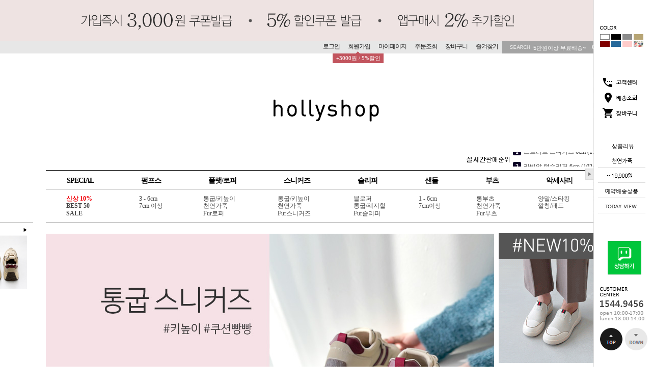

--- FILE ---
content_type: text/html
request_url: https://www.hollyshop.co.kr/
body_size: 46292
content:
<!DOCTYPE html PUBLIC "-//W3C//DTD HTML 4.01//EN" "http://www.w3.org/TR/html4/strict.dtd">
<html>
<head>
<meta http-equiv="CONTENT-TYPE" content="text/html;charset=EUC-KR">
<link rel="shortcut icon" href="/shopimages/holly/favicon.ico" type="image/x-icon">
<link rel="apple-touch-icon-precomposed" href="/shopimages/holly/mobile_web_icon.png" />
<meta name="referrer" content="no-referrer-when-downgrade" />
<meta property="og:type" content="website" />
<meta property="og:title" content="hollyshop" />
<meta property="og:url" content="https://www.hollyshop.co.kr" />
<title>hollyshop</title>
<meta http-equiv="X-UA-Compatible" content="IE=Edge" />
<meta name="description" content="쇼핑몰계 명품슈즈, 착~붙는 착화감, 만원이상 무료배송!  부츠 l 구두 ㅣ 스니커즈 ㅣ 로퍼">
<meta name="naver-site-verification" content="44deadb6b60d65df83df10f28a3d88bcc4c2ed6e"/>
<meta name="google-site-verification" content="yTSyO479EhRhDokvUPWGdiEUjAyrtBs5OY6D-OVtNmk" />
<meta name="facebook-domain-verification" content="uo4960hdtkgwzwngbiwv0xj6qub6un" />

<link type="text/css" rel="stylesheet" href="/shopimages/holly/template/work/737/common.css?r=1649126072" /><!-- Google tag (gtag.js) --> <script async src="https://www.googletagmanager.com/gtag/js?id=AW-957699658"></script> <script> window.dataLayer = window.dataLayer || []; function gtag(){dataLayer.push(arguments);} gtag('js', new Date()); gtag('config', 'AW-957699658'); </script> <!-- Google Tag Manager --> <script>(function(w,d,s,l,i){w[l]=w[l]||[];w[l].push({'gtm.start': new Date().getTime(),event:'gtm.js'});var f=d.getElementsByTagName(s)[0], j=d.createElement(s),dl=l!='dataLayer'?'&l='+l:'';j.async=true;j.src= 'https://www.googletagmanager.com/gtm.js?id='+i+dl;f.parentNode.insertBefore(j,f); })(window,document,'script','dataLayer','GTM-NS2Q3M52');</script> <!-- End Google Tag Manager --> 

</head>
<script type="text/javascript" src="//wcs.naver.net/wcslog.js"></script>
<script type="text/javascript">
if (window.wcs) {
    if(!wcs_add) var wcs_add = {};
    wcs_add["wa"] = "s_f95561a7493";
    wcs.inflow('hollyshop.co.kr');
    wcs_do();
}
</script>

<body>
<script type="text/javascript" src="/js/jquery-1.7.2.min.js"></script>
<script type="text/javascript" src="/js/lazyload.min.js"></script>
<script type="text/javascript">
function getCookiefss(name) {
    lims = document.cookie;
    var index = lims.indexOf(name + "=");
    if (index == -1) {
        return null;
    }
    index = lims.indexOf("=", index) + 1; // first character
    var endstr = lims.indexOf(';', index);
    if (endstr == -1) {
        endstr = lims.length; // last character
    }
    return unescape(lims.substring(index, endstr));
}
</script><script type="text/javascript">
var MOBILE_USE = '';
</script><script type="text/javascript" src="/js/flash.js"></script>
<script type="text/javascript" src="/js/neodesign/rightbanner.js"></script>
<script type="text/javascript" src="/js/bookmark.js"></script>
<link type="text/css" rel="stylesheet" href="/css/lib/swiper/swiper.min.css"/>

<style type="text/css">

.MS_search_word { }

</style>

<script type="text/javascript" src="/js/jquery-1.8.3.min.js"></script>
<script type="text/javascript" src="/js/lib/swiper/idangerous.swiper.2.7.6.min.js"></script>

<script type="text/javascript">

    var is_unify_opt = '' ? true : false; 
    var pre_baskethidden = 'Y';

            var jq183 = jQuery.noConflict();

var db = 'holly';
var baskethidden = 'Y';
function hanashopfree() {
    
}

var viewsslmain="";
function clicksslmain(){
   if(!viewsslmain.closed && viewsslmain) viewsslmain.focus();
   else{
       viewsslmain = window.open("about:blank","viewsslmain","height=304,width=458,scrollbars=no");
       viewsslmain.document.write('<title>보안접속이란?</title>');
       viewsslmain.document.write('<style>\n');
       viewsslmain.document.write('body { background-color: #FFFFFF; font-family: "굴림"; font-size: x-small; } \n');
       viewsslmain.document.write('P {margin-top:2px;margin-bottom:2px;}\n');
       viewsslmain.document.write('</style>\n');
       viewsslmain.document.write('<body topmargin=0 leftmargin=0 marginleft=0 marginwidth=0>\n');
       viewsslmain.document.write('<a href="JavaScript:self.close()"><img src="/images/common/ssllogin_aboutimg.gif" align=absmiddle border=0 /></a>');
       viewsslmain.moveTo(100,100);
   }
}
function getCookie_mainm(name) {
    lims = document.cookie;
    var index = lims.indexOf(name + "=");
    if (index == -1) return null;
    index = lims.indexOf("=", index) + 1; // first character
    var endstr = lims.indexOf(";", index);
    if (endstr == -1) endstr = lims.length; // last character
    return unescape(lims.substring(index, endstr));
}

function get_page_id() {
    var query_string = window.location.search.substring(1);
    var vars  = query_string.split('&');
    for (i = 0; i < vars.length; i++) {
        tmp = vars[i].split('=');
        if (tmp[0] == 'page_id') { 
            return tmp[1];
        } 
    } 
    return 1;
}		var _dh = 'N';

</script>

<link type="text/css" rel="stylesheet" href="/shopimages/holly/template/work/737/main.css?t=202601231457" />
<div id='blk_scroll_wings'><script type='text/javascript' src='/html/shopRbanner.html?param1=1' ></script></div>
<div id='cherrypicker_scroll'></div>
<div id="wrap">
    
<link type="text/css" rel="stylesheet" href="/shopimages/holly/template/work/737/header.1.css?t=202512231141" />
<!-- Uneedcomms Keepgrow Script -->
<div id="kg-service-data" data-member="" style="display:none !important"></div>
<script id="kg-service-init" data-hosting="makeshop" src="//storage.keepgrow.com/admin/keepgrow-service/keepgrow-service_9c360fe2-506b-41e5-b71f-4d0832a119d7.js"></script>
<!-- Uneedcomms Keepgrow Script -->

<!-- Luks GA Data 추적용 Google Script start -->
<!-- Google Tag Manager (noscript) -->
<noscript><iframe src="https://www.googletagmanager.com/ns.html?id=GTM-K9W2WDV"
height="0" width="0" style="display:none;visibility:hidden"></iframe></noscript>
<!-- End Google Tag Manager (noscript) -->
<!-- Luks GA Data 추적용 Google Script end -->

<div class=aaa><center><img src="https://holly.speedgabia.com/hollyshop/top_banner_3.gif" /></center></li></div>

<meta name="naver-site-verification" content="44deadb6b60d65df83df10f28a3d88bcc4c2ed6e"/>
<meta name="user_id" content="" />

<script type="text/javascript">
 jQuery(function() {
   jQuery("#hdMenu li img").mouseover(function() {
     jQuery(this).attr("src", jQuery(this).attr("src").replace());
   });
   jQuery("#hdMenu li img").mouseout(function() {
     jQuery(this).attr("src", jQuery(this).attr("src").replace());
   });

   jQuery(".hd-link li img").mouseover(function() {
     jQuery(this).attr("src", jQuery(this).attr("src").replace());
   });
   jQuery(".hd-link li img").mouseout(function() {
     jQuery(this).attr("src", jQuery(this).attr("src").replace());
   });
 });

</script> 
         <div class="fixBanner">
<br><br><br><br><br><br><br><br><br><br>

                      
             <div class="best50">
           <a href="/shop/shopbrand.html?xcode=020&type=P" >
            <img src="/design/holly/web/left_best50.gif"></a></div>

 
 
<!-- <a href="https://www.hollyshop.co.kr/board/board.html?code=holly_board1&page=1&type=v&board_cate=&num1=999745&num2=00000&number=244&lock=N">
               <img src="http://holly.speedgabia.com/main/left_point.jpg">-->
             </div>


<div id="hdWrap">
    <div id="header">
        <ul class="hd-link">
                        <li class="pt-5"><a href="/shop/member.html?type=login">로그인</a></li>
            <li class="pt-5"><a href="/shop/idinfo.html">회원가입</a><div class="point" style="position: absolute; top: 20px; left: 77px; margin-left: -50px; width: 100px; height: 19px; line-height: 19px; background: #c2555e; color: #fff; text-align: center;"><span style="position: absolute; top: -4px; left: 50%; margin-left: -4px; width: 8px; height: 4px; background: url(/design/holly/bul_tooltip.png) no-repeat 0 0;"></span>+3000원 / 5%할인</div></li>
                        <li class="pt-5"><a href="/shop/member.html?type=mynewmain">마이페이지</a></li>
            <li class="pt-5"><a href="/shop/confirm_login.html?type=myorder">주문조회</a></li>
            <li class="pt-5"><a href="/shop/basket.html">장바구니</a></li>
            <!--<li class="pt-5"><a href="/shop/faq.html">고객센터</a></li>-->
            <li class="pt-5"><a href="javascript:CreateBookmarkLink('http://www.hollyshop.co.kr', '');">즐겨찾기</a></li>
            <li class="hd-search">
            <form action="/shop/shopbrand.html" method="post" name="search">            <fieldset>
                <legend>상품 검색 폼</legend>
                <img src="/design/holly/renewal/main/ttl_srch.gif" /><input name="search" onkeydown="CheckKey_search();" value=""  class="MS_search_word input-keyword" /><a href="javascript:prev_search();search_submit();"><img src="/design/holly/renewal/main/btn_search.gif" /></a>
            </fieldset>
            </form>            </li>
        </ul>
        <h1 class="hd-logo">
            <a href="/index.html"><img src="/design/holly/renewal/main/logo_01.gif"/></a><br><br><br><br>
        </h1>
        <ul class="sns" style="display:none;">
          <li class="mr-5"><a href="/"><img src="/design/holly/renewal/main/kakao.gif"/></a></li>
          <li><a href="/"><img src="/design/holly/renewal/main/facebook.gif"/></a></li>
          <li><a href="/"><img src="/design/holly/renewal/main/hollyshop.gif"/></a></li>
        </ul>

        <ul class="ranking">
          <li class="mr-5">
          <li><img src="/design/holly/renewal/main/ranking.gif"/></li>
          <li><div id="f2s-ranking"></div>
<script type="text/javascript" src="/makeshop/newmanager/js/jquery-1.11.1.min.js"></script>
<script type="text/javascript" src="/makeshop/newmanager/js/jquery-migrate-1.2.1.min.js"></script>
<script type="text/javascript">
var jq183 = jQuery.noConflict(true);
(function($) {
$(function() {
    function insertCss(code) {
        var style = document.createElement('style');
        style.type = 'text/css';
        if (style.styleSheet) {
            // IE
            style.styleSheet.cssText = code;
        } else {
            // Other browsers
            style.innerHTML = code;
        }
        document.getElementsByTagName("head")[0].appendChild( style );
    }
    
    window.f2sRanking = {};
    (function(App) {
        App.xmls = {};
        var _ele = $('#f2s-ranking');
        
        App.init = function() {
            $.ajax({
                url: '/flashskin/product_ranking.xml.html?enc=UTF-8',
                dataType: 'xml',
                async: false,
                cache: false,
                success: function(response) {
                    var template_info = $(response).find('templete_info'),
                        text_info = $(response).find('text_info'),
                        roll_over = $(response).find('roll_over'),
                        box_line = $(response).find('box_line'),
                        layer = $(response).find('layer'),
                        bg_info = $(response).find('bg_info'),
                        title_total = $(response).find('title_total'),
                        title_text = $(response).find('title_text'),
                        title_img = $(response).find('title_img'),
                        lists = $(response).find('list > list_info');

                    App.xmls['wid'] = template_info.attr('wid') || 188;	// 타이틀, 순위 박스 가로
                    App.xmls['hei'] = template_info.attr('hei') || 220;	// 순위 박스 세로
                    App.xmls['effectMotion'] = template_info.attr('effectMotion') || 0;	// 플래시 효과
                    App.xmls['effectTime'] = template_info.attr('effectTime') || 0;	// 플래시 효과 시간
                    App.xmls['number_type'] = template_info.attr('number_type') || 1;	// 버튼 모양 (1 : 숫자만 있고, 배경없음, 2~8디자인)
                    App.xmls['numberText_color'] = template_info.attr('numberText_color') || '000000';	// 버튼 숫자 색상
                    App.xmls['numberBack_color'] = template_info.attr('numberBack_color') || 'ffffff';	// 버튼 배경 색상
                    App.xmls['number_sizeRate'] = template_info.attr('number_sizeRate') || 1;	// 버튼 크기 (0: 60%, 1: 80%, 2: 100%, 3: 120%, 4: 140%)
                    App.xmls['list_gap'] = template_info.attr('list_gap') || 5;	// 검색어 폰트 간격

                    App.xmls['textAlign'] = text_info.attr('textAlign') || 'left';	// 검색어 정렬
                    App.xmls['textViewNum'] = text_info.attr('textViewNum') || 10;	// 펼침형 일때 리스트 수
                    App.xmls['textType'] = text_info.attr('textType') || 2;	// 검색어 폰트
                    App.xmls['textSize'] = text_info.attr('textSize') || 12;	// 검색어 폰트 사이즈
                    App.xmls['textColor'] = text_info.attr('textColor') || '313131';  // 검색어 폰트 색상
                    App.xmls['text_bold'] = text_info.attr('text_bold') || 0; // 검색어 폰트 (굵은체)
                    App.xmls['text_italic'] = text_info.attr('text_italic') || 0;   // 검색어 폰트 (기울임체)
                    App.xmls['text_underLine'] = text_info.attr('text_underLine') || 0; // 검색어 폰트 (밑줄체)

                    App.xmls['rollOver_color'] = roll_over.attr('rollOver_color') || '6882a4'; // 검색어 폰트 롤오버 색상
                    App.xmls['rollOver_underLine'] = roll_over.attr('rollOver_underLine') || 0; // 검색어 폰트 롤오버 (밑줄체)
                    App.xmls['rollOver_bold'] = roll_over.attr('rollOver_bold') || 1;   // 검색어 폰트 롤오버 (굵은체)

                    App.xmls['line_used'] = box_line.attr('line_used') || 1;    // 검색어 박스 테두리 유무
                    App.xmls['line_color'] = box_line.attr('line_color') || '2f91eq';   // 검색어 박스 테두리 색상
                    App.xmls['line_size'] = box_line.attr('line_size') || 2;    // 검색어 박스 테두리 두께
                    App.xmls['titleLine_used'] = box_line.attr('titleLine_used') || 1;  // 타이틀 박스 테두리 유무
                    App.xmls['titleLine_color'] = box_line.attr('titleLine_color') || '2f91ea'; // 타이틀 박스 테두리색
                    App.xmls['titleLine_size'] = box_line.attr('titleLine_size') || 1;  // 타이틀 박스 테두리 두께

                    App.xmls['layer_used'] = layer.attr('layer_used') || 0; // 출력형태 (0 : 고정 펼침형 (검색어 노출 갯수 조절), 1 : 마우스 롤오버 펼침형 (한줄 -> 전체)
                    App.xmls['layerLine_used'] = layer.attr('layerLine_used') || 1; // 검색어 박스 테두리 유무 (단, '이미지 형식'일 경우 테두리 없음으로 무조건 처리)
                    App.xmls['layerLine_color'] = layer.attr('layerLine_color') || '2f91ea';    // 검색어 박스 테두리 색상
                    App.xmls['layerBack_color'] = layer.attr('layerBack_color') || 'ffffff';    // 검색어 박스 배경 색상
                    App.xmls['layerLine_thick'] = layer.attr('layerLine_thick') || 2;   // 검색어 박스 테두리 두께
                    App.xmls['layerTextViewNum'] = layer.attr('layerTextViewNum') || 10;    // 펼침형 일때 리스트 수
                    App.xmls['layer_height'] = layer.attr('layer_height') || '';    // 순위 박스 사이즈
                    App.xmls['layerType'] = layer.attr('layerType') || 0;   // 검색어 박스 배경 타입 (0 : 배경 색지정, 1 : 배경 이미지)
                    App.xmls['layer_url'] = layer.attr('layer_url') || '';  // 검색어 박스 배경 이미지

                    App.xmls['bgBackType'] = bg_info.attr('bgBackType') || 0;   // 검색어 박스 배경 타입 (0 : 배경 색지정, 1 : 배경 이미지)
                    App.xmls['bg_url'] = bg_info.attr('bg_url') || '';  // 검색어 박스 배경 이미지
                    App.xmls['bgColor'] = bg_info.attr('bgColor') || 'ffffff';  // 타이틀 박스 배경색

                    App.xmls['titleType'] = title_total.attr('titleType') || 0; // 타이틀 형식 (펼침형시 '타이틀 배경 설정'으로 사용됨)

                    App.xmls['titleText'] = title_text.attr('titleText') || ''; // 타이틀 제목 (고정 펼침형시 사용됨)
                    App.xmls['titleHeight'] = title_text.attr('titleHeight') || 28; // 타이틀 박스 사이즈 (세로)
                    App.xmls['titleFontSize'] = title_text.attr('titleFontSize') || 12; // 타이틀 텍스트 폰트 사이즈
                    App.xmls['titleTextColor'] = title_text.attr('titleTextColor') || 'ffffff'; // 타이틀 텍스트 폰트 색상
                    App.xmls['titleBackColor'] = title_text.attr('titleBackColor') || '2f91ea'; // 타이틀 박스 배경색
                    App.xmls['titleTextType'] = title_text.attr('titleTextType') || 2;  // 타이틀 텍스트 폰트
                    App.xmls['titleTextBold'] = title_text.attr('titleTextBold') || 1;	// 타이틀 텍스트 (굵은체)
                    App.xmls['titleTextItalic'] = title_text.attr('titleTextItalic') || 0;	// 타이틀 텍스트 (기울임체)
                    App.xmls['titleTextUnderLine'] = title_text.attr('titleTextUnderLine') || 0;    // 타이틀 텍스트 (밑줄체)
                    App.xmls['keyword'] = title_text.attr('keyword') || '';

                    App.xmls['title_url'] = title_img.attr('title_url') || '';  // 타이틀 박스 이미지

                    App.xmls['list'] = [];
                    lists.each(function(i, ele) {
                        App.xmls['list'].push(this);
                    });
                }
            }).done(function() {
                App.makeTpl();
            });
        };

        App.getFont = function(titleTextType) {
            var txt_font = 'font-family: "돋움", Dotum;';
            switch (titleTextType) {
                case '0':
                    txt_font = 'font-family: "굴림", Gulim;';
                break;
                case '1':
                    txt_font = 'font-family: "굴림체", GulimChe;';
                break;
                case '2':
                    txt_font = 'font-family: "돋움", Dotum;';
                break;
                case '3':
                    txt_font = 'font-family: "돋움체", DotumChe;';
                break;
                case '4':
                    txt_font = 'font-family: "바탕", Batang;';
                break;
                case '5':
                    txt_font = 'font-family: "바탕체", BatangChe;';
                break;
                case '6':
                    txt_font = 'font-family: "궁서", Gungsuh;';
                break;
                case '7':
                    txt_font = 'font-family: Arial, Helvetica, sans-serif;';
                break;
                case '8':
                    txt_font = 'font-family: Tahoma,Verdana,Segoe,sans-serif;';
                break;
                case '9':
                    txt_font = 'font-family: "Times New Roman", Times, serif;';
                break;
                case '10':
                    txt_font = 'font-family: Verdana,Geneva,sans-serif;';
                break;
            }

            return txt_font;
        };

        App.getTextWidth = function(ele) {
            var temp_div = $('<div></div>').text($(ele).text()).css({ position: 'absolute', 'float': 'left', 'white-space': 'nowrap', visibility: 'hidden' }).appendTo($('body'));
            var temp_width = temp_div.width();
            temp_div.remove();
            return temp_width;
        };

        App.makeTpl = function() {
            $('#f2s-ranking').wrap('<div style="position: relative;"></div>');
            _ele.append('<div class="title-wrap"></div><div class="keyword-wrap"><ul class="keywords"></ul></div>');
            var css = [],
                _title_wrap = $('.title-wrap', _ele),
                _keyword_wrap = $('.keyword-wrap', _ele);

            $.each(App.xmls['list'], function(i, ele) {
                $('.keywords', _keyword_wrap).append('<li data-num="'+ i +'"><a href="'+ $(this).attr('text_url') +'"><span class="keywords-num"><em>'+ (Number($(this).attr('text_num')) + 1) +'</em></span><span class="keywords-txt">'+ $(this).attr('text_str') +'</span></a></li>');
            });

            css.push('.clearfix:before,.clearfix:after { content: " "; display: table; } .clearfix:after { clear: both; } .clearfix { *zoom: 1; }');
            css.push('#f2s-ranking, #f2s-ranking *, #f2s-ranking *:before, #f2s-ranking *:after { -webkit-box-sizing: border-box; -moz-box-sizing: border-box; box-sizing: border-box; }');
            css.push('#f2s-ranking { position: relative; margin: 0 auto; width: '+ App.xmls['wid'] +'px; height: '+ (Number(App.xmls['titleHeight'])+Number(App.xmls['hei'])) +'px; }');
            css.push('#f2s-ranking .title-wrap { position: relative; z-index: 1; }');
            css.push('#f2s-ranking .title-wrap h3 { overflow: hidden; margin: 0; height: '+ App.xmls['titleHeight'] +'px; line-height: '+ App.xmls['titleHeight'] +'px; padding: 0 5px; }');
            css.push('#f2s-ranking .keyword-wrap { position: relative; height: '+ App.xmls['hei'] +'px; padding: 5px 0; margin-top: -'+ App.xmls['layerLine_thick'] +'px; overflow: hidden; }');
            css.push('#f2s-ranking .keywords { position: relative; list-style: none; padding: 0; margin: 0; }');
            css.push('#f2s-ranking .keywords li { position: relative; overflow: hidden; margin: 0 5px 1px 5px; list-style: none; }');
            css.push('#f2s-ranking .keywords li a { text-decoration: none; display: block; width: 100%; overflow: hidden; margin: 0 auto; white-space: nowrap; }');
            css.push('#f2s-ranking .keywords-num { position: absolute; left: 0; top: 0; }');
            css.push('#f2s-ranking .keywords-num em { font-style: normal; }');

            // 쿼크모드 대처
            if (document.compatMode == 'BackCompat') {
                $('#f2s-ranking').css({ left: '50%', marginLeft: '-'+ ((App.xmls['wid'] / 2) - 10) +'px' });
            }

            // 타이틀 설정
            if (App.xmls['titleType'] == '0') { // 텍스트 형식
                _title_wrap.html('<h3>'+ App.xmls['titleText'] +'</h3>');
                css.push('#f2s-ranking .title-wrap h3 { font-size: '+ App.xmls['titleFontSize'] +'px; color: #'+ App.xmls['titleTextColor'] +'; '+ this.getFont(App.xmls['titleTextType']) +' background-color: #'+ App.xmls['titleBackColor'] +'; }');
                if (App.xmls['titleTextBold'] == '1') {
                    css.push('#f2s-ranking .title-wrap h3 { font-weight: bold; }');
                }
                if (App.xmls['titleTextItalic'] == '1') {
                    css.push('#f2s-ranking .title-wrap h3 { font-style: italic; }');
                }
                if (App.xmls['titleTextUnderLine'] == '1') {
                    css.push('#f2s-ranking .title-wrap h3 { text-decoration: underline; }');
                }
                if (App.xmls['titleLine_used'] == '1') {
                    css.push('#f2s-ranking .title-wrap h3 { border: '+ App.xmls['titleLine_size'] +'px solid #'+ App.xmls['titleLine_color'] +'; line-height: '+ (Number(App.xmls['titleHeight']) - (Number(App.xmls['titleLine_size']) * 2)) +'px; }');
                }
            } else if (App.xmls['titleType'] ==  '1') { // 이미지 형식
            	css.push('#f2s-ranking .title-wrap h3 { text-align: center; margin-bottom: 2px; }');
            	css.push('#f2s-ranking .title-wrap h3 img { width: auto; height: 100%; }');
                _title_wrap.html('<h3><img src="'+ App.xmls['title_url'] +'" alt="" /></h3>');
            } else if (App.xmls['titleType'] == '2') {  // 타이틀 없음
                css.push('#f2s-ranking .keyword-wrap { margin-top: 0; }');
                css.push('#f2s-ranking { height: '+ Number(App.xmls['hei']) +'px; }');
            }

            // 순위 버튼 설정
            var default_rate = 20,
                number_sizeRate = 'width: 20px; height: 20px; line-height: 20px;';
            
            if (App.xmls['number_sizeRate'] == '0') {   // 60%
                default_rate = default_rate * 0.6;
            } else if (App.xmls['number_sizeRate'] == '1') {    // 80%
                default_rate = default_rate * 0.8;
            } else if (App.xmls['number_sizeRate'] == '2') {    // 100%
                default_rate = default_rate * 1;
            } else if (App.xmls['number_sizeRate'] == '3') {    // 120%
                default_rate = default_rate * 1.2;
            } else if (App.xmls['number_sizeRate'] == '4') {    // 140%
                default_rate = default_rate * 1.4;
            }
            
            number_sizeRate = 'width: '+ default_rate +'px; height: '+ default_rate +'px; line-height: '+ default_rate +'px;';
            css.push('#f2s-ranking .keywords li {  }');
            css.push('#f2s-ranking .keywords-txt { display: inline-block; padding: '+ (Number(App.xmls['list_gap']) / 2) +'px 0; }');
            css.push('#f2s-ranking .keywords li a { '+ this.getFont(App.xmls['textType']) +' font-size: '+ App.xmls['textSize'] +'px; color: #'+ App.xmls['textColor'] +'; text-align: '+ App.xmls['textAlign'] +'; padding-left: '+ (default_rate + 5) +'px; }');
            css.push('#f2s-ranking .keywords-num { display: inline-block; top: 50%; margin-top: -'+ (default_rate / 2) +'px; '+ number_sizeRate +' text-align: center; color: #'+ App.xmls['numberText_color'] +'; background-color: #'+ App.xmls['numberBack_color'] +'; font-weight: bold; }');

            if (App.xmls['number_type'] == '1') {   // 숫자만
                css.push('#f2s-ranking .keywords-num { background-color: transparent; border: 0 none; }');
            } else if (App.xmls['number_type'] == '2') {    // 정사각형(모서리직각)
                css.push('#f2s-ranking .keywords-num {  }');
            } else if (App.xmls['number_type'] == '3') {    // 정사각형(모서리 둥글게)
                css.push('#f2s-ranking .keywords-num {  -webkit-border-radius: 15%; -moz-border-radius: 15%; border-radius: 15%; }');
            } else if (App.xmls['number_type'] == '7') {    // 동그라미
                css.push('#f2s-ranking .keywords-num { -webkit-border-radius: 50%; -moz-border-radius: 50%; border-radius: 50%; }');
                css.push('#f2s-ranking .keywords-num em { margin-left: -1px; }');
            }

            if (App.xmls['text_bold'] == '1') {
                    css.push('#f2s-ranking .keywords li .keywords-txt { font-weight: bold; }');
            }
            if (App.xmls['text_italic'] == '1') {
                    css.push('#f2s-ranking .keywords li .keywords-txt { font-style: italic; }');
            }
            if (App.xmls['text_underLine'] == '1') {
                    css.push('#f2s-ranking .keywords li .keywords-txt { text-decoration: underline; }');
            }

            css.push('#f2s-ranking .keywords li a:hover .keywords-txt { color: #'+ App.xmls['rollOver_color'] +'; }');

            if (App.xmls['rollOver_underLine'] == '1') {
                css.push('#f2s-ranking .keywords li a:hover .keywords-txt { text-decoration: underline; }');
            } else {
            	css.push('#f2s-ranking .keywords li a:hover .keywords-txt { text-decoration: none; }');
            }
            if (App.xmls['rollOver_bold'] == '1') {
                css.push('#f2s-ranking .keywords li a:hover .keywords-txt { font-weight: bold; }');
            } else {
            	css.push('#f2s-ranking .keywords li a:hover .keywords-txt { font-weight: normal; }');
            }

            insertCss(css.join(' '));
            var css = [];   // 초기화

            if (App.xmls['layer_used'] == '0') {    // 고정 펼침형
                if (App.xmls['layerLine_used'] == '1') {
                    css.push('#f2s-ranking .keyword-wrap { border: '+ App.xmls['layerLine_thick'] +'px solid #'+ App.xmls['layerLine_color'] +'; }');
                }
                
                // 검색어 박스 설정
                if (App.xmls['layerType'] == '0') {  // 배경색 지정
                    css.push('#f2s-ranking .keyword-wrap { background-color: #'+ App.xmls['layerBack_color'] +'; background-image: none; }');
                } else {    // 이미지
                	css.push('#f2s-ranking .title-wrap { overflow: hidden; }');
                	css.push('#f2s-ranking .title-wrap h3 { padding: 0; text-align: center; }');
                	css.push('#f2s-ranking .title-wrap img { width: auto; height: 100%; }');
                    css.push('#f2s-ranking .keyword-wrap { border: 0 none; background: transparent url('+ App.xmls['layer_url'] +') no-repeat 0 0; }');
                }

                if (Number(App.xmls['textViewNum']) < App.xmls['list'].length) {
                    if (App.xmls['effectMotion'] == '0') {  // 한줄씩 위로
                        $('#f2s-ranking .keywords').wrap('<div class="keywords-sub" />');
                        var line_height = $('#f2s-ranking .keywords li:first').height();
                        var view_height = (line_height * Number(App.xmls['textViewNum'])) + Number(App.xmls['textViewNum']);
                        css.push('#f2s-ranking .keywords-sub { position: relative; overflow: hidden; top: 50%; margin-top: -'+ (view_height / 2) +'px; }');
                        css.push('#f2s-ranking .keywords { width: 100%; height: '+ view_height +'px; }');
    
                        var rank_ticker_id = null;
                        var rankTicker = function() {
                            rank_ticker_id = setTimeout(function() {
                                $('#f2s-ranking .keywords').animate({ top: '-'+ line_height +'px' }, 250, function() {
                                    $('#f2s-ranking .keywords li:first').detach().appendTo('#f2s-ranking .keywords');
                                    $(this).removeAttr('style');
                                });
                                rankTicker();
                            }, App.xmls['effectTime'] * 1000);
                        };
                        rankTicker();
                    } else if (App.xmls['effectMotion'] == '1') {    // 노출 검색어 전체 오른쪽 슬라이드
                        $('#f2s-ranking .keywords').wrap('<div class="keywords-sub" />');
                        var line_height = $('#f2s-ranking .keywords li:first').height();
                        var view_height = (line_height * Number(App.xmls['textViewNum'])) + Number(App.xmls['textViewNum']);
                        var view_width = (Number(App.xmls['wid']) - (Number(App.xmls['layerLine_thick']) * 2));
                        css.push('#f2s-ranking .keywords-sub { position: relative; width: auto; height: 100%; overflow: hidden; top: 50%; margin-top: -'+ (view_height / 2) +'px; }');
                        css.push('#f2s-ranking .keywords { position: absolute; top: 0; right: 0; width: '+ view_width +'px; height: '+ view_height +'px; }');
                        css.push('#f2s-ranking .keywords-hidden { right: -'+ view_width +'px; }');

                        var _ranks = $('#f2s-ranking .keywords li'),
                        	_ranks_div = [];
                        var _cnt = Math.floor(_ranks.size() / App.xmls['textViewNum']);

                        for (var i=0; i<= _cnt; i++) {
                            _ranks_div.push(_ranks.splice(0, App.xmls['textViewNum']));
                        }

                        $('#f2s-ranking .keywords-sub').empty();
                        $.each(_ranks_div, function(i) {
                            if (i == 0) {
                        		$('#f2s-ranking .keywords-sub').append('<ul class="keywords"></ul>');
                            } else {
                            	$('#f2s-ranking .keywords-sub').append('<ul class="keywords keywords-hidden"></ul>');
                        	}
                        	$('#f2s-ranking .keywords-sub .keywords:eq('+ i +')').append(this);
                        });

                        var rank_ticker_id = null,
                        	rank_ticker_num = 0;
                        var rankTicker = function() {
                            rank_ticker_id = setTimeout(function() {
                                if (rank_ticker_num >= _cnt) {
                                    rank_ticker_num = 0;
                                } else {
                                	rank_ticker_num += 1;
                                }

                                if ($('#f2s-ranking .keywords').eq(rank_ticker_num).find('li').size() == 0) {
									rank_ticker_num = 0;
                                }

                                $('#f2s-ranking .keywords').not('.keywords-hidden').animate({ right: view_width +'px' }, 250, function() {
                                    $(this).addClass('keywords-hidden').removeAttr('style');
                                });
                                $('#f2s-ranking .keywords').eq(rank_ticker_num).animate({ right: 0 +'px' }, 250, function() {
                                    $(this).removeClass('keywords-hidden').removeAttr('style');
                                });
                                rankTicker();
                            }, App.xmls['effectTime'] * 1000);
                        };
                        rankTicker();
                    } else {    // 한줄씩 오른쪽 슬라이드
                        $('#f2s-ranking .keywords').wrap('<div class="keywords-sub" />');
                        var line_height = $('#f2s-ranking .keywords li:first').height();
                        var view_height = (line_height * Number(App.xmls['textViewNum'])) + Number(App.xmls['textViewNum']);
                        var view_width = (Number(App.xmls['wid']) - (Number(App.xmls['layerLine_thick']) * 2));
                        css.push('#f2s-ranking .keywords-sub { position: relative; width: auto; height: 100%; overflow: hidden; top: 50%; margin-top: -'+ (view_height / 2) +'px; }');
                        css.push('#f2s-ranking .keywords { position: absolute; top: 0; right: 0; width: '+ view_width +'px; height: '+ view_height +'px; }');
                        css.push('#f2s-ranking .keywords-hidden { right: -'+ view_width +'px; }');

                        var _ranks = $('#f2s-ranking .keywords li'),
                        	_ranks_div = [];
                        var _cnt = Math.floor(_ranks.size() / App.xmls['textViewNum']);

                        for (var i=0; i<= _cnt; i++) {
                            _ranks_div.push(_ranks.splice(0, App.xmls['textViewNum']));
                        }

                        $('#f2s-ranking .keywords-sub').empty();
                        $.each(_ranks_div, function(i) {
                            if (i == 0) {
                        		$('#f2s-ranking .keywords-sub').append('<ul class="keywords"></ul>');
                            } else {
                            	$('#f2s-ranking .keywords-sub').append('<ul class="keywords keywords-hidden"></ul>');
                        	}
                        	$('#f2s-ranking .keywords-sub .keywords:eq('+ i +')').append(this);
                        });

                        var rank_ticker_id = null,
                        	rank_ticker_num = 0;
                        var rankTicker = function() {
                            rank_ticker_id = setTimeout(function() {
                                if (rank_ticker_num >= _cnt) {
                                    rank_ticker_num = 0;
                                } else {
                                	rank_ticker_num += 1;
                                }

                                if ($('#f2s-ranking .keywords').eq(rank_ticker_num).find('li').size() == 0) {
									rank_ticker_num = 0;
                                }

                                $('#f2s-ranking .keywords').not('.keywords-hidden').animate({ right: view_width +'px' }, 250, function() {
                                    $(this).addClass('keywords-hidden').removeAttr('style');
                                });
                                $('#f2s-ranking .keywords').eq(rank_ticker_num).animate({ right: 0 +'px' }, 250, function() {
                                    $(this).removeClass('keywords-hidden').removeAttr('style');
                                });
                                rankTicker();
                            }, App.xmls['effectTime'] * 1000);
                        };
                        rankTicker();
                    }
    
                    $('#f2s-ranking .keywords').mouseenter(function() {
                        clearTimeout(rank_ticker_id);
                    }).mouseleave(function() {
                        rankTicker();
                    });
                } else {
                    $('#f2s-ranking .keywords').wrap('<div class="keywords-sub" />');
                    var line_height = $('#f2s-ranking .keywords li:first').height();
                    var view_height = (line_height * Number(App.xmls['textViewNum'])) + Number(App.xmls['textViewNum']);
                    css.push('#f2s-ranking .keywords-sub { position: relative; overflow: hidden; top: 50%; margin-top: -'+ (view_height / 2) +'px; }');
                    css.push('#f2s-ranking .keywords { width: 100%; height: '+ view_height +'px; }');
                }
            } else {    // 마우스 롤오버 펼침형
        	    css.push('#f2s-ranking { height: auto; }');

                $('#f2s-ranking').parent().height(function() {
                	return $('#f2s-ranking .keyword-wrap').outerHeight();
            	});

        	    if (App.xmls['titleLine_used'] == '1') {
        	       css.push('#f2s-ranking .keyword-wrap { border: '+ App.xmls['titleLine_size'] +'px solid #'+ App.xmls['titleLine_color'] +'; }');
        	    } else {
                    css.push('#f2s-ranking .keyword-wrap { border: 0 none; }');
        	    }

        	    if (App.xmls['titleType'] == '1') {  // 타이틀 이미지
        	    	css.push('#f2s-ranking .keyword-wrap { border: 0 none; background: transparent url('+ App.xmls['title_url'] +'?t='+ new Date().getTime() +') no-repeat 0 0; }');
        	    } else {
        	    	css.push('#f2s-ranking .keyword-wrap { background-color: #'+ App.xmls['titleBackColor'] +'; }');
        	    }

                // 순위 노출 개수만 표시
                $('#f2s-ranking .keywords li:eq('+ (Number(App.xmls['textViewNum']) - 1) +')').nextAll().remove();
                
                if (App.xmls['effectMotion'] == '0') {  // 한줄씩 위로
                    css.push('#f2s-ranking .title-wrap { display: none; }');
                    css.push('#f2s-ranking .keyword-wrap { padding: 0; }');
                    css.push('#f2s-ranking .keywords { margin-top: -'+ App.xmls['layerLine_thick'] +'px; }');
                    css.push('#f2s-ranking .keywords li { height: '+ App.xmls['hei'] +'px; line-height: '+ App.xmls['hei'] +'px; }');
                    css.push('#f2s-ranking .keywords li a { line-height: '+ App.xmls['hei'] +'px; }');
                    var keywords_num_margin = (Number(App.xmls['hei']) - default_rate) / 2;
                    css.push('#f2s-ranking .keywords-num { top: 0; margin-top: '+ keywords_num_margin +'px; line-height: '+ (default_rate + 2) +'px; }');
                    css.push('#f2s-ranking .keywords-txt { padding: 0; line-height: '+ (Number(App.xmls['hei']) + 2) +'px; }');

                    var rank_ticker_id = null;
                    var rankTicker = function() {
                        rank_ticker_id = setTimeout(function() {
                            $('#f2s-ranking .keywords li:first').animate({ marginTop: '-'+ App.xmls['hei'] +'px' }, 250, function() {
                                $(this).detach().appendTo('#f2s-ranking .keywords').removeAttr('style');
                            });
                            rankTicker();
                        }, App.xmls['effectTime'] * 1000);
                    };
                    rankTicker();
                } else if (App.xmls['effectMotion'] == '1') {    // 노출 검색어 전체 오른쪽 슬라이드
                    css.push('#f2s-ranking { height: '+ App.xmls['titleHeight'] +'px; }');
                    css.push('#f2s-ranking .title-wrap { display: none; }');
                    css.push('#f2s-ranking .keyword-wrap { padding: 0; background-color: #'+ App.xmls['titleBackColor'] +'; }');
                    css.push('#f2s-ranking .keywords { width: 1000%; margin-top: -'+ App.xmls['layerLine_thick'] +'px; }');
                    css.push('#f2s-ranking .keywords li { padding-right: '+ App.xmls['titleLine_size'] +'px; float: left; width: '+ (Number(App.xmls['wid']) - 10) +'px; height: '+ App.xmls['hei'] +'px; line-height: '+ App.xmls['hei'] +'px; }');
                    css.push('#f2s-ranking .keywords li a { line-height: '+ App.xmls['hei'] +'px; }');
                    var keywords_num_margin = (Number(App.xmls['hei']) - default_rate) / 2;
                    css.push('#f2s-ranking .keywords-num { top: 0; margin-top: '+ keywords_num_margin +'px; line-height: '+ (default_rate + 2) +'px; }');
                    css.push('#f2s-ranking .keywords-txt { padding: 0; line-height: '+ (Number(App.xmls['hei']) + 2) +'px; }');

                    var rank_ticker_id = null;
                    var rankTicker = function() {
                        rank_ticker_id = setTimeout(function() {
                            $('#f2s-ranking .keywords li:first').animate({ marginLeft: '-'+ App.xmls['wid'] +'px' }, 250, function() {
                                $(this).detach().appendTo('#f2s-ranking .keywords').removeAttr('style');
                            });
                            rankTicker();
                        }, App.xmls['effectTime'] * 1000);
                    };
                    rankTicker();
                } else {    // 한줄씩 오른쪽 슬라이드
                    css.push('#f2s-ranking { height: '+ App.xmls['titleHeight'] +'px; }');
                    css.push('#f2s-ranking .title-wrap { display: none; }');
                    css.push('#f2s-ranking .keyword-wrap { padding: 0; background-color: #'+ App.xmls['titleBackColor'] +'; }');
                    css.push('#f2s-ranking .keywords { width: 1000%; margin-top: -'+ App.xmls['layerLine_thick'] +'px; }');
                    css.push('#f2s-ranking .keywords li { padding-right: '+ App.xmls['titleLine_size'] +'px; float: left; width: '+ (Number(App.xmls['wid']) - 10) +'px; height: '+ App.xmls['hei'] +'px; line-height: '+ App.xmls['hei'] +'px; }');
                    css.push('#f2s-ranking .keywords li a { line-height: '+ App.xmls['hei'] +'px; }');
                    var keywords_num_margin = (Number(App.xmls['hei']) - default_rate) / 2;
                    css.push('#f2s-ranking .keywords-num { top: 0; margin-top: '+ keywords_num_margin +'px; line-height: '+ (default_rate + 2) +'px; }');
                    css.push('#f2s-ranking .keywords-txt { padding: 0; line-height: '+ (Number(App.xmls['hei']) + 2) +'px; }');

                    var rank_ticker_id = null;
                    var rankTicker = function() {
                        rank_ticker_id = setTimeout(function() {
                            $('#f2s-ranking .keywords li:first').animate({ marginLeft: '-'+ App.xmls['wid'] +'px' }, 250, function() {
                                $(this).detach().appendTo('#f2s-ranking .keywords').removeAttr('style');
                            });
                            rankTicker();
                        }, App.xmls['effectTime'] * 1000);
                    };
                    rankTicker();
                }

                // 쿼크모드
                if (document.compatMode == 'BackCompat') {
                    css.push('#f2s-ranking .keywords-num { line-height: '+ default_rate +'px; }');
                    css.push('#f2s-ranking .keywords-num em { vertical-align: -2px; }');
                }

                // 검색어 박스 설정
                if (App.xmls['bgBackType'] == '0') {  // 배경색 지정
                    css.push('#f2s-ranking.active .keyword-wrap { background-color: #'+ App.xmls['layerBack_color'] +'; }');
                    if (App.xmls['layerLine_used'] == '1') {
                        css.push('#f2s-ranking.active .keyword-wrap { border: '+ App.xmls['layerLine_thick'] +'px solid #'+ App.xmls['layerLine_color'] +'; }');
                    }
                } else {    // 이미지
                    css.push('#f2s-ranking.active .keyword-wrap { background: #'+ App.xmls['layerBack_color'] +' url('+ App.xmls['layer_url'] +') no-repeat 0 0; }');
                }

                css.push('#f2s-ranking.active { z-index: 1001; position: absolute; left: 50%; margin-left: -'+ (Number(App.xmls['wid']) / 2) +'px; height: '+ App.xmls['layer_height'] +'px; }');
                css.push('#f2s-ranking.active .keyword-wrap { height: '+ App.xmls['layer_height'] +'px; background-color: #'+ App.xmls['layerBack_color'] +'; }');
                css.push('#f2s-ranking.active .keywords { width: auto; margin-top: '+ (Number(App.xmls['line_size']) * 2) +'px; }');
                css.push('#f2s-ranking.active .keywords li { float: none; width: auto; height: auto; line-height: normal; }');
                css.push('#f2s-ranking.active .keywords li a { line-height: '+ default_rate +'px; }');
                css.push('#f2s-ranking.active .keywords-num { top: 50%; margin-top: -'+ (default_rate / 2) +'px; line-height: '+ default_rate +'px; }');
                css.push('#f2s-ranking.active .keywords-txt { line-height: normal; padding: '+ (Number(App.xmls['list_gap']) / 2) +'px 0; }');

                if (App.xmls['layerLine_used'] == '1') {
                    css.push('#f2s-ranking.active .keyword-wrap { border: '+ App.xmls['layerLine_thick'] +'px solid #'+ App.xmls['layerLine_color'] +'; }');
                } else {
                    css.push('#f2s-ranking.active .keyword-wrap { border: 0 none; }');
                }

                if (App.xmls['layerType'] == '0') { // 배경색
                    css.push('#f2s-ranking.active .keyword-wrap { background-image: none; }');
                } else {
                    css.push('#f2s-ranking.active .keyword-wrap { background: #'+ App.xmls['layerBack_color'] +' url('+ App.xmls['layer_url'] +') no-repeat 0 0; }');
                }

                var line_height = $('#f2s-ranking .keywords li:first').height();
                var view_height = (line_height * Number(App.xmls['textViewNum'])) + Number(App.xmls['textViewNum']);
                css.push('#f2s-ranking.active .keywords { top: 50%; margin-top: -'+ ((view_height / 2) + (Number(App.xmls['line_size']) * 2)) +'px; }');

                $('#f2s-ranking').mouseenter(function() {
                    clearTimeout(rank_ticker_id);
                    if (App.xmls['titleLine_used'] == '1') {
                    	$('#f2s-ranking').addClass('active').parent().css({marginTop: '-'+ App.xmls['titleLine_size'] +'px'});
                    } else {
                    	$('#f2s-ranking').addClass('active');
                    }
                    $('.keywords', this).find('li').sort(function(a, b) {
                        return +$(a).data('num') - +$(b).data('num');
                    }).appendTo($('.keywords', this));
                }).mouseleave(function() {
                    rankTicker();
                    $('#f2s-ranking').removeClass('active').parent().css({ marginTop: 0 });
                });
            }

            insertCss(css.join(' '));

            $('#f2s-ranking .keywords li').on('mouseenter', function() {
                var gap_width = $('.keywords-txt', this).width() + 10;
                if ($(this).width() < gap_width) {
                    var this_width = $(this).width();
                    $('.keywords-txt', this).each(function setAni() {
                        $(this).animate({ marginLeft: '-'+ (gap_width - this_width + 15) +'px' }, 1500)
                               .delay(1000).animate({ marginLeft: 0 }, 1500, setAni);
                    });
                }
            }).on('mouseleave', function() {
                $('.keywords-txt', this).stop(true).css({ marginLeft: 0 });
            });
        };
    }(window.f2sRanking = window.f2sRanking || {}));
    window.f2sRanking.init();
});
})(jq183);
</script>
</li>
        </ul>




<div id="hdMenu">
           <ul class="hd-cate">
              <li><a href="/shop/shopbrand.html?xcode=020&type=O">SPECIAL</a> </li>
              <li><a href="/shop/shopbrand.html?xcode=001&type=O">펌프스</a></li>
              <li><a href="/shop/shopbrand.html?xcode=009&type=O">플랫/로퍼</a></li>   
              <li><a href="/shop/shopbrand.html?xcode=010&type=O">스니커즈</a></li> 
              <li><a href="/shop/shopbrand.html?xcode=006&type=O">슬리퍼</a></li>  
              <li><a href="/shop/shopbrand.html?xcode=005&type=O">샌들</a></li>   
              <li><a href="/shop/shopbrand.html?xcode=007&type=O">부츠</a></li>        
              <li><a href="/shop/shopbrand.html?xcode=008&type=O">악세사리</a></li>
           <div class="sub-cate-hd">
           </ul>
           <div class="sub-cate">
             <ul class="special">
               <li><a href="/shop/shopbrand.html?xcode=077&type=P"><strong><font color=#f20008>신상 10%</font></strong></a></li>
               <li><a href="/shop/shopbrand.html?xcode=020&type=P"><strong>BEST 50</strong></a></li>
               <li><a href="/shop/shopbrand.html?xcode=023&type=P"><strong>SALE</strong></a></li>
             </ul>

             <ul class="pumps">
               <li><a href="/shop/shopbrand.html?xcode=015&type=P">3 - 6cm</a></li>
               <li><a href="/shop/shopbrand.html?xcode=024&type=P">7cm 이상</a></li>
               <!---<li><a href="/shop/shopbrand.html?xcode=028&type=P">슬링백</a></li>--->

             </ul>
             <ul class="flat"> 
               <li><a href="/shop/shopbrand.html?xcode=080&type=P">통굽/키높이</a></li>
               <!---<li><a href="/shop/shopbrand.html?xcode=073&type=P">메리제인</a></li>--->
               <li><a href="/shop/shopbrand.html?xcode=039&type=P">천연가죽</a></li>
               <li><a href="/shop/shopbrand.html?xcode=047&type=P">Fur로퍼</a></li>
             </ul>   
            <ul class="snk">   
               <!---<li><a href="/shop/shopbrand.html?xcode=037&type=P"><img src="/design/holly/renewal/menu/gnb04_4_on.gif"/></a></li>--->
               <li><a href="/shop/shopbrand.html?xcode=041&type=P">통굽/키높이</a></li>
               <!---<li><a href="/shop/shopbrand.html?xcode=051&type=P">에어굽</a></li>--->
               <li><a href="/shop/shopbrand.html?xcode=019&type=P">천연가죽</a></li>
               <li><a href="/shop/shopbrand.html?xcode=074&type=P">Fur스니커즈</a></li>

             </ul>      
               <ul class="slipper"> 
                 <li><a href="/shop/shopbrand.html?xcode=014&type=P">블로퍼</a></li>
                 <li><a href="/shop/shopbrand.html?xcode=029&type=P">통굽/웨지힐</a></li>
                 <!---<li><a href="/shop/shopbrand.html?xcode=013&type=P">뮬스니커즈</a></li>--->
                 <li><a href="/shop/shopbrand.html?xcode=003&type=P">Fur슬리퍼</a></li>
                
            </ul>  
             <ul class="sandal">
               <li><a href="/shop/shopbrand.html?xcode=044&type=P">1 - 6cm</a></li>
               <li><a href="/shop/shopbrand.html?xcode=076&type=P">7cm이상</a></li>
            </ul>  

             <ul class="boots">                 
               <!---<li><a href="/shop/shopbrand.html?xcode=061&type=P">앵클부츠</a></li>--->   
               <li><a href="/shop/shopbrand.html?xcode=059&type=P">롱부츠</a></li>  
               <li><a href="/shop/shopbrand.html?xcode=058&type=P">천연가죽</a></li>
               <li><a href="/shop/shopbrand.html?xcode=053&type=P">Fur부츠</a></li>            
               <!---<li><a href="/shop/shopbrand.html?xcode=017&type=P">레인부츠</a></li>--->      


  
                          </ul>


             <ul class="cd">
               <!---<li><a href="/shop/shopbrand.html?xcode=067&type=P">가방</a></li>--->
               <li><a href="/shop/shopbrand.html?xcode=026&type=P">양말/스타킹</a></li>
               <li><a href="/shop/shopbrand.html?xcode=018&type=P">깔창/패드</a></li>
               <!---<li><a href="/shop/shopbrand.html?xcode=038&type=P">지비츠</a><li>--->
             </ul>
           </div>
           </ul>

             <!----<ul class="bootie">
               <li><a href="/shop/shopbrand.html?xcode=016&type=P"><img src="/design/holly/renewal/menu/gnb07_1_on.gif"/></a></li>
               <li><a href="/shop/shopbrand.html?xcode=025&type=P"><img src="/design/holly/renewal/menu/gnb07_2_on.gif"/></a></li>
             </ul>---->
             
          </ul>
        </div><!-- #hdMenu -->

    </div><!-- #header -->
</div><!-- #hdWrap -->

<hr />



<script type="text/javascript" src="/shopimages/holly/template/work/737/header.1.js?t=202512231141"></script>
    <div id="contentWrapper">
        <div id="contentWrap">
            <div id="content">
                <div id="main">
                    <div class="visual">
                        <!-- 메인이미지 롤링 --> 

                                            <div id="f2s-rolling-container1" class="f2s-swiper">
                        <div class="swiper-container">
                            <div class="swiper-wrapper">                                <div class="swiper-slide"><a href="http://www.hollyshop.co.kr/shop/shopbrand.html?xcode=010&type=O" target="_blank"><img src="/shopimages/holly/main_rolling1_2.jpg?1767589665" alt="" /></a></div>                                <div class="swiper-slide"><a href="http://www.hollyshop.co.kr/shop/shopbrand.html?xcode=007&type=O" target="_blank"><img src="/shopimages/holly/main_rolling1_1.jpg?1768440996" alt="" /></a></div>                            </div>
                            <div class="swiper-pagination"></div>
                            <div class="swiper-button-prev"></div>
                            <div class="swiper-button-next"></div>
                        </div>
                    </div>   

                        <!--/ 메인이미지 롤링 -->

                        <div style="position:absolute; left:889px; top:0px;">
                        <a href="/shop/shopbrand.html?xcode=077&type=O"><img src="/design/holly/web/mini_b_new10.gif" class="fl_left mb-10" alt="신상10"/></a></div>
                        <div class="fl_left mr-10">
                     </div>
                      <div style="position:absolute; left:889px; top:265px;">
                        <a href="/shop/shopbrand.html?xcode=006&type=P"><img src="/design/holly/web/mini_banner_side.gif" class="fl_left mb-10" alt="슬리퍼"/></a></div>
                    </div>
  
                        <div class="banner mt-5">
                          <p class="fl_left"><a href="/shop/shopbrand.html?xcode=006&type=O"><img src="/design/holly/web/mini_banner_01.gif" alt="슬리퍼" /></a></p>
                          <p class="fl_left"><a href="/shop/shopbrand.html?xcode=009&type=O"><img src="/design/holly/web/mini_banner_02.gif" alt="로퍼"/></p>
                          <p class="fl_left"><a href="/shop/shopbrand.html?xcode=010&type=O"><img src="/design/holly/web/mini_banner_03.gif" alt="스니커즈" /></a></p>
                          <p class="fl_left"><a href="/shop/shopbrand.html?xcode=007&type=O"><img src="/design/holly/web/mini_banner_04.gif" alt="부츠" /></a></p>
                        </div>
                    </div>

               </ul>

                    
                    <!-- 핫이슈 -->
                    <div class="bestSeller">
                        <p class="bsTitle">HOT ISSUE</p>
                        <ul class="bsTab">
                            <li class="sel" data="1">인기급상승<span>▼</span></li>
                            <li data="2">신상10%DC<span>▼</span></li>
                            <li data="3">신상베스트<span>▼</span></li>
                            <li data="4">베스트리뷰<span>▼</span></li>
                        </ul>
                        <div class="bsArea" id="bsArea1">                            
                            <div class="bsBanner">
                                <a href="/shop/shopdetail.html?branduid=777457"><img src="/design/holly/web/bs_banner_01.jpg"></a>
                            </div>
                            <div class="bsBanner">
                                <a href="/shop/shopdetail.html?branduid=778233"><img src="/design/holly/web/bs_banner_02.jpg"></a>
                            </div>
                        </div>

                        <div class="bsArea" id="bsArea2" style="display:none;">
                            <div class="bsBanner">
                                <a href="/shop/shopdetail.html?branduid=779320"><img src="/design/holly/web/bs_banner_03.jpg"></a>
                            </div>
                            <div class="bsBanner">
                                <a href="/shop/shopdetail.html?branduid=779322"><img src="/design/holly/web/bs_banner_04.jpg"></a>
                            </div>
                        </div>

                        <div class="bsArea" id="bsArea3" style="display:none;">
                            <div class="bsBanner">
                                <a href="/shop/shopdetail.html?branduid=778431"><img src="/design/holly/web/bs_banner_05.jpg"></a>
                            </div>
                            <div class="bsBanner">
                                <a href="/shop/shopdetail.html?branduid=778325"><img src="/design/holly/web/bs_banner_06.jpg"></a>
                            </div>
                        </div>

                        <div class="bsArea" id="bsArea4" style="display:none;">  
                            <div class="bsBanner">
                                <a href="/shop/shopdetail.html?branduid=775880"><img src="/design/holly/web/bs_banner_07.jpg"></a>
                            </div>                          
                        <div class="bsBanner">
                                <a href="/shop/shopdetail.html?branduid=775656"><img src="/design/holly/web/bs_banner_08.jpg"></a>
                            </div>
                        </div>
                    </div>
                    <!-- 베스트셀러 끝 -->

                                    </ul>
                                </dd><dd><ul style="height:100px;"></ul></dd>
                            </dl>
                    
                    <div class="item-wrap">

                        <!-- new item -->
                     <!--베스트상품추천영역-->
                        <!-- best item -->
                        <h2 class="ttl_new" ><center><img src="/design/holly/renewal/main/ttl_1_best.gif" /></center></h2>
                        <div class="item-cont">
                                                    <dl class="item-list ">
                            <a name='nhn_anchor_focus_778527'></a>
                            <div class='nhn_anchor_text'></div>
                            <ul class="info" id='nhn_anchor_778527'style=" width: 262px; height:auto; ">
                              <dt class="thumb">
                              
                                <a href="/shop/shopdetail.html?branduid=778527&search=&xcode=010&mcode=000&scode=&special=3&GfDT=bGp3UQ%3D%3D">                                      
                                  <div class='nhn_anchor_text'></div>
                                       <img class="MS_prod_img_m" src="/shopimages/holly/0100000051632.jpg?1763537221" /></a></dt>
                                       
                                <dd>
  
                                    <ul>
                                        <div align="center">
                                       <div class="color">
                                                                              <font title="베이지" color="ca9000">■</font>
                                                                              <font title="화이트" color="f2f2f2">■</font>
                                                                              </div>
                                        <li class="prd-name">스트리트 스니커즈 6cm (110C9)</li>
                                        <li class="prd-subname"><font color=#f20008>베이지240,250, 아이보리235,240size 1/27일<br>베이지230size 2/12일 예약배송</font><br>
6cm힐로 슬림한 레그라인 연출<br>쿠셔닝도 좋아서 워킹이 편해요</li> 
                                        <li><span class='MK-product-icons'></span></li>
                                        
                                <li class="prd-price">
                                                                       <li class="prd-price"><span style="color: #f20008; font-size:18px font-weight: bold;">20% </span>
                                       <s>49900원</s>
                                                                              <strong>39,900원</strong>
                                        <a href="javascript:viewdetail('010000005163', '', '');" class="preview"><img src="/design/holly/renewal/main/btn_qv.gif" /></a>
                                         
                                        <span class="crema-product-reviews-count" data-product-code="778527" data-format="(리뷰: {{{count}}})" data-hide-if-zero="1"></span>
                                        </li>
                                        
                                    </ul>
                                </dd><dd><ul style="height:45px;"></ul></dd>
                            </dl>
                                                                                <dl class="item-list ">
                            <a name='nhn_anchor_focus_779173'></a>
                            <div class='nhn_anchor_text'></div>
                            <ul class="info" id='nhn_anchor_779173'style=" width: 262px; height:auto; ">
                              <dt class="thumb">
                              
                                <a href="/shop/shopdetail.html?branduid=779173&search=&xcode=007&mcode=000&scode=&special=3&GfDT=bmd3UA%3D%3D">                                      
                                  <div class='nhn_anchor_text'></div>
                                       <img class="MS_prod_img_m" src="/shopimages/holly/0070000061512.jpg?1765878134" /></a></dt>
                                       
                                <dd>
  
                                    <ul>
                                        <div align="center">
                                       <div class="color">
                                                                              <font title="블랙" color="000000">■</font>
                                                                              <font title="브라운" color="9a4400">■</font>
                                                                              </div>
                                        <li class="prd-name">아르마 앵클부츠 6cm (1010C9)</li>
                                        <li class="prd-subname">
믿기지 않는 6cm 키높이 부츠<br>윈터 데일리룩부터 모던룩까지</li> 
                                        <li><span class='MK-product-icons'></span></li>
                                        
                                <li class="prd-price">
                                                                       <li class="prd-price"><span style="color: #f20008; font-size:18px font-weight: bold;">25% </span>
                                       <s>79900원</s>
                                                                              <strong>59,900원</strong>
                                        <a href="javascript:viewdetail('007000006151', '', '');" class="preview"><img src="/design/holly/renewal/main/btn_qv.gif" /></a>
                                         
                                        <span class="crema-product-reviews-count" data-product-code="779173" data-format="(리뷰: {{{count}}})" data-hide-if-zero="1"></span>
                                        </li>
                                        
                                    </ul>
                                </dd><dd><ul style="height:45px;"></ul></dd>
                            </dl>
                                                                                <dl class="item-list ">
                            <a name='nhn_anchor_focus_779110'></a>
                            <div class='nhn_anchor_text'></div>
                            <ul class="info" id='nhn_anchor_779110'style=" width: 262px; height:auto; ">
                              <dt class="thumb">
                              
                                <a href="/shop/shopdetail.html?branduid=779110&search=&xcode=010&mcode=000&scode=&special=3&GfDT=bm1%2FW14%3D">                                      
                                  <div class='nhn_anchor_text'></div>
                                       <img class="MS_prod_img_m" src="/shopimages/holly/0100000053302.jpg?1760604697" /></a></dt>
                                       
                                <dd>
  
                                    <ul>
                                        <div align="center">
                                       <div class="color">
                                                                              <font title="블랙" color="000000">■</font>
                                                                              <font title="그레이" color="939393">■</font>
                                                                              <font title="브라운" color="9a4400">■</font>
                                                                              </div>
                                        <li class="prd-name">[소가죽] 마르 스니커즈 7cm (1001C11)</li>
                                        <li class="prd-subname">
품위있게 날씬해지는 키높이 스니커즈<br>부드러운 리얼 소가죽 질감</li> 
                                        <li><span class='MK-product-icons'></span></li>
                                        
                                <li class="prd-price">
                                                                       <li class="prd-price"><span style="color: #f20008; font-size:18px font-weight: bold;">25% </span>
                                       <s>79900원</s>
                                                                              <strong>59,900원</strong>
                                        <a href="javascript:viewdetail('010000005330', '', '');" class="preview"><img src="/design/holly/renewal/main/btn_qv.gif" /></a>
                                         
                                        <span class="crema-product-reviews-count" data-product-code="779110" data-format="(리뷰: {{{count}}})" data-hide-if-zero="1"></span>
                                        </li>
                                        
                                    </ul>
                                </dd><dd><ul style="height:45px;"></ul></dd>
                            </dl>
                                                                                <dl class="item-list nomg">
                            <a name='nhn_anchor_focus_779165'></a>
                            <div class='nhn_anchor_text'></div>
                            <ul class="info" id='nhn_anchor_779165'style=" width: 262px; height:auto; ">
                              <dt class="thumb">
                              
                                <a href="/shop/shopdetail.html?branduid=779165&search=&xcode=006&mcode=000&scode=&special=3&GfDT=bmt9W18%3D">                                      
                                  <div class='nhn_anchor_text'></div>
                                       <img class="MS_prod_img_m" src="/shopimages/holly/0060000041082.jpg?1765472370" /></a></dt>
                                       
                                <dd>
  
                                    <ul>
                                        <div align="center">
                                       <div class="color">
                                                                              <font title="베이지" color="ca9000">■</font>
                                                                              <font title="카키" color="4d7400">■</font>
                                                                              </div>
                                        <li class="prd-name">라비앙 털슬리퍼 6cm (1024C8)</li>
                                        <li class="prd-subname">
6cm의 하이-플랫폼 구조<br>발볼 여유있는 핏</li> 
                                        <li><span class='MK-product-icons'></span></li>
                                        
                                <li class="prd-price">
                                                                       <li class="prd-price"><span style="color: #f20008; font-size:18px font-weight: bold;">40% </span>
                                       <s>49900원</s>
                                                                              <strong>29,900원</strong>
                                        <a href="javascript:viewdetail('006000004108', '', '');" class="preview"><img src="/design/holly/renewal/main/btn_qv.gif" /></a>
                                         
                                        <span class="crema-product-reviews-count" data-product-code="779165" data-format="(리뷰: {{{count}}})" data-hide-if-zero="1"></span>
                                        </li>
                                        
                                    </ul>
                                </dd><dd><ul style="height:45px;"></ul></dd>
                            </dl>
                                                    </div><div class="item-cont">
                                                                                <dl class="item-list ">
                            <a name='nhn_anchor_focus_779275'></a>
                            <div class='nhn_anchor_text'></div>
                            <ul class="info" id='nhn_anchor_779275'style=" width: 262px; height:auto; ">
                              <dt class="thumb">
                              
                                <a href="/shop/shopdetail.html?branduid=779275&search=&xcode=007&mcode=000&scode=&special=3&GfDT=aWt3VQ%3D%3D">                                      
                                  <div class='nhn_anchor_text'></div>
                                       <img class="MS_prod_img_m" src="/shopimages/holly/0070000062012.gif?1766135235" /></a></dt>
                                       
                                <dd>
  
                                    <ul>
                                        <div align="center">
                                       <div class="color">
                                                                              <font title="블랙" color="000000">■</font>
                                                                              <font title="아이보리" color="efe5d4">■</font>
                                                                              </div>
                                        <li class="prd-name">[소가죽] 모노 앵클부츠 5cm (1217C1)</li>
                                        <li class="prd-subname">
고급스럽고 활용도 높은 장점 가득<br><font color=#f20008>한 사이즈 크게 초이스 해주세요!</font></li> 
                                        <li><span class='MK-product-icons'></span></li>
                                        
                                <li class="prd-price">
                                                                       <li class="prd-price">                                       <strong>69,900원</strong>
                                        <a href="javascript:viewdetail('007000006201', '', '');" class="preview"><img src="/design/holly/renewal/main/btn_qv.gif" /></a>
                                         
                                        <span class="crema-product-reviews-count" data-product-code="779275" data-format="(리뷰: {{{count}}})" data-hide-if-zero="1"></span>
                                        </li>
                                        
                                    </ul>
                                </dd><dd><ul style="height:45px;"></ul></dd>
                            </dl>
                                                                                <dl class="item-list ">
                            <a name='nhn_anchor_focus_777499'></a>
                            <div class='nhn_anchor_text'></div>
                            <ul class="info" id='nhn_anchor_777499'style=" width: 262px; height:auto; ">
                              <dt class="thumb">
                              
                                <a href="/shop/shopdetail.html?branduid=777499&search=&xcode=007&mcode=000&scode=&special=3&GfDT=bm1%2FW1k%3D">                                      
                                  <div class='nhn_anchor_text'></div>
                                       <img class="MS_prod_img_m" src="/shopimages/holly/0070000058732.gif?1698225532" /></a></dt>
                                       
                                <dd>
  
                                    <ul>
                                        <div align="center">
                                       <div class="color">
                                                                              <font title="블랙" color="000000">■</font>
                                                                              <font title="베이지" color="ca9000">■</font>
                                                                              </div>
                                        <li class="prd-name">하이 무드 앵클부츠 3cm (1017Z2)</li>
                                        <li class="prd-subname">
퀄리티 좋은 스웨이드 통굽 앵클부츠<BR>폭신 쿠셔닝 내장 우수한 워킹감</li> 
                                        <li><span class='MK-product-icons'></span></li>
                                        
                                <li class="prd-price">
                                                                       <li class="prd-price"><span style="color: #f20008; font-size:18px font-weight: bold;">33% </span>
                                       <s>59900원</s>
                                                                              <strong>39,900원</strong>
                                        <a href="javascript:viewdetail('007000005873', '', '');" class="preview"><img src="/design/holly/renewal/main/btn_qv.gif" /></a>
                                         
                                        <span class="crema-product-reviews-count" data-product-code="777499" data-format="(리뷰: {{{count}}})" data-hide-if-zero="1"></span>
                                        </li>
                                        
                                    </ul>
                                </dd><dd><ul style="height:45px;"></ul></dd>
                            </dl>
                                                                                <dl class="item-list ">
                            <a name='nhn_anchor_focus_778472'></a>
                            <div class='nhn_anchor_text'></div>
                            <ul class="info" id='nhn_anchor_778472'style=" width: 262px; height:auto; ">
                              <dt class="thumb">
                              
                                <a href="/shop/shopdetail.html?branduid=778472&search=&xcode=010&mcode=000&scode=&special=3&GfDT=bm91W1o%3D">                                      
                                  <div class='nhn_anchor_text'></div>
                                       <img class="MS_prod_img_m" src="/shopimages/holly/0100000051552.jpg?1765336816" /></a></dt>
                                       
                                <dd>
  
                                    <ul>
                                        <div align="center">
                                       <div class="color">
                                                                              <font title="브라운" color="9a4400">■</font>
                                                                              <font title="베이지" color="ca9000">■</font>
                                                                              </div>
                                        <li class="prd-name">북유럽 스니커즈 5cm (1206X10)</li>
                                        <li class="prd-subname">
캐쥬얼 어디에도 멋스러움 한 스푼<BR>안감 퍼소재로 발끝까지 따뜻</li> 
                                        <li><span class='MK-product-icons'></span></li>
                                        
                                <li class="prd-price">
                                                                       <li class="prd-price"><span style="color: #f20008; font-size:18px font-weight: bold;">33% </span>
                                       <s>59900원</s>
                                                                              <strong>39,900원</strong>
                                        <a href="javascript:viewdetail('010000005155', '', '');" class="preview"><img src="/design/holly/renewal/main/btn_qv.gif" /></a>
                                         
                                        <span class="crema-product-reviews-count" data-product-code="778472" data-format="(리뷰: {{{count}}})" data-hide-if-zero="1"></span>
                                        </li>
                                        
                                    </ul>
                                </dd><dd><ul style="height:45px;"></ul></dd>
                            </dl>
                                                                                <dl class="item-list nomg">
                            <a name='nhn_anchor_focus_778233'></a>
                            <div class='nhn_anchor_text'></div>
                            <ul class="info" id='nhn_anchor_778233'style=" width: 262px; height:auto; ">
                              <dt class="thumb">
                              
                                <a href="/shop/shopdetail.html?branduid=778233&search=&xcode=010&mcode=000&scode=&special=3&GfDT=bm90W1s%3D">                                      
                                  <div class='nhn_anchor_text'></div>
                                       <img class="MS_prod_img_m" src="/shopimages/holly/0100000050912.jpg?1746151437" /></a></dt>
                                       
                                <dd>
  
                                    <ul>
                                        <div align="center">
                                       <div class="color">
                                                                              <font title="블랙" color="000000">■</font>
                                                                              <font title="화이트" color="f2f2f2">■</font>
                                                                              </div>
                                        <li class="prd-name">사이드라벨 스니커즈 5cm (830X5)</li>
                                        <li class="prd-subname">
기획특가로 마련된 가성비 스니커즈<BR>5cm힐로 슬림라인 연출</li> 
                                        <li><span class='MK-product-icons'></span></li>
                                        
                                <li class="prd-price">
                                                                       <li class="prd-price"><span style="color: #f20008; font-size:18px font-weight: bold;">30% </span>
                                       <s>49900원</s>
                                                                              <strong>34,900원</strong>
                                        <a href="javascript:viewdetail('010000005091', '', '');" class="preview"><img src="/design/holly/renewal/main/btn_qv.gif" /></a>
                                         
                                        <span class="crema-product-reviews-count" data-product-code="778233" data-format="(리뷰: {{{count}}})" data-hide-if-zero="1"></span>
                                        </li>
                                        
                                    </ul>
                                </dd><dd><ul style="height:45px;"></ul></dd>
                            </dl>
                                                    </div><div class="item-cont">
                                                                                <dl class="item-list ">
                            <a name='nhn_anchor_focus_778431'></a>
                            <div class='nhn_anchor_text'></div>
                            <ul class="info" id='nhn_anchor_778431'style=" width: 262px; height:auto; ">
                              <dt class="thumb">
                              
                                <a href="/shop/shopdetail.html?branduid=778431&search=&xcode=010&mcode=000&scode=&special=3&GfDT=bm1%2BW1Q%3D">                                      
                                  <div class='nhn_anchor_text'></div>
                                       <img class="MS_prod_img_m" src="/shopimages/holly/0100000051432.jpg?1765880611" /></a></dt>
                                       
                                <dd>
  
                                    <ul>
                                        <div align="center">
                                       <div class="color">
                                                                              <font title="블랙" color="000000">■</font>
                                                                              <font title="화이트" color="f2f2f2">■</font>
                                                                              </div>
                                        <li class="prd-name">체온상승 하이탑 8cm (1113X2)</li>
                                        <li class="prd-subname">
바람 샐 틈이 없는 완벽보온<BR>사이드집업으로 신고벗기 편해요</li> 
                                        <li><span class='MK-product-icons'></span></li>
                                        
                                <li class="prd-price">
                                                                       <li class="prd-price"><span style="color: #f20008; font-size:18px font-weight: bold;">25% </span>
                                       <s>79900원</s>
                                                                              <strong>59,900원</strong>
                                        <a href="javascript:viewdetail('010000005143', '', '');" class="preview"><img src="/design/holly/renewal/main/btn_qv.gif" /></a>
                                         
                                        <span class="crema-product-reviews-count" data-product-code="778431" data-format="(리뷰: {{{count}}})" data-hide-if-zero="1"></span>
                                        </li>
                                        
                                    </ul>
                                </dd><dd><ul style="height:45px;"></ul></dd>
                            </dl>
                                                                                <dl class="item-list ">
                            <a name='nhn_anchor_focus_779224'></a>
                            <div class='nhn_anchor_text'></div>
                            <ul class="info" id='nhn_anchor_779224'style=" width: 262px; height:auto; ">
                              <dt class="thumb">
                              
                                <a href="/shop/shopdetail.html?branduid=779224&search=&xcode=010&mcode=000&scode=&special=3&GfDT=bm90W1U%3D">                                      
                                  <div class='nhn_anchor_text'></div>
                                       <img class="MS_prod_img_m" src="/shopimages/holly/0100000053502.gif?1764552754" /></a></dt>
                                       
                                <dd>
  
                                    <ul>
                                        <div align="center">
                                       <div class="color">
                                                                              <font title="블랙" color="000000">■</font>
                                                                              <font title="베이지" color="ca9000">■</font>
                                                                              <font title="그레이" color="939393">■</font>
                                                                              </div>
                                        <li class="prd-name">[소가죽] 멜로우 털스니커즈 5cm (1118C4)</li>
                                        <li class="prd-subname">
부드러운 소가죽 스웨이드 소재<br>발끝까지 따뜻한 후리스 안감</li> 
                                        <li><span class='MK-product-icons'></span></li>
                                        
                                <li class="prd-price">
                                                                       <li class="prd-price"><span style="color: #f20008; font-size:18px font-weight: bold;">30% </span>
                                       <s>99900원</s>
                                                                              <strong>69,900원</strong>
                                        <a href="javascript:viewdetail('010000005350', '', '');" class="preview"><img src="/design/holly/renewal/main/btn_qv.gif" /></a>
                                         
                                        <span class="crema-product-reviews-count" data-product-code="779224" data-format="(리뷰: {{{count}}})" data-hide-if-zero="1"></span>
                                        </li>
                                        
                                    </ul>
                                </dd><dd><ul style="height:45px;"></ul></dd>
                            </dl>
                                                                                <dl class="item-list ">
                            <a name='nhn_anchor_focus_779027'></a>
                            <div class='nhn_anchor_text'></div>
                            <ul class="info" id='nhn_anchor_779027'style=" width: 262px; height:auto; ">
                              <dt class="thumb">
                              
                                <a href="/shop/shopdetail.html?branduid=779027&search=&xcode=010&mcode=000&scode=&special=3&GfDT=aGd3UFw%3D">                                      
                                  <div class='nhn_anchor_text'></div>
                                       <img class="MS_prod_img_m" src="/shopimages/holly/0100000053122.gif?1757663070" /></a></dt>
                                       
                                <dd>
  
                                    <ul>
                                        <div align="center">
                                       <div class="color">
                                                                              <font title="블랙" color="000000">■</font>
                                                                              <font title="그레이" color="939393">■</font>
                                                                              <font title="화이트" color="f2f2f2">■</font>
                                                                              </div>
                                        <li class="prd-name">시티 스니커즈 9cm (903C5)</li>
                                        <li class="prd-subname">
159cm > 168cm가 되는 키높이 아웃솔<br>섬세한 기능성으로 피로감 없는 착화감</li> 
                                        <li><span class='MK-product-icons'></span></li>
                                        
                                <li class="prd-price">
                                                                       <li class="prd-price"><span style="color: #f20008; font-size:18px font-weight: bold;">33% </span>
                                       <s>59900원</s>
                                                                              <strong>39,900원</strong>
                                        <a href="javascript:viewdetail('010000005312', '', '');" class="preview"><img src="/design/holly/renewal/main/btn_qv.gif" /></a>
                                         
                                        <span class="crema-product-reviews-count" data-product-code="779027" data-format="(리뷰: {{{count}}})" data-hide-if-zero="1"></span>
                                        </li>
                                        
                                    </ul>
                                </dd><dd><ul style="height:45px;"></ul></dd>
                            </dl>
                                                                                <dl class="item-list nomg">
                            <a name='nhn_anchor_focus_776810'></a>
                            <div class='nhn_anchor_text'></div>
                            <ul class="info" id='nhn_anchor_776810'style=" width: 262px; height:auto; ">
                              <dt class="thumb">
                              
                                <a href="/shop/shopdetail.html?branduid=776810&search=&xcode=010&mcode=000&scode=&special=3&GfDT=am13UF0%3D">                                      
                                  <div class='nhn_anchor_text'></div>
                                       <img class="MS_prod_img_m" src="/shopimages/holly/0100000048152.jpg?1674778438" /></a></dt>
                                       
                                <dd>
  
                                    <ul>
                                        <div align="center">
                                       <div class="color">
                                                                              <font title="베이지" color="ca9000">■</font>
                                                                              <font title="화이트" color="f2f2f2">■</font>
                                                                              <font title="블랙" color="000000">■</font>
                                                                              </div>
                                        <li class="prd-name">[소가죽] 베스트 라인 스니커즈 5cm (118Z14)</li>
                                        <li class="prd-subname">
고급스러운 리얼 가죽~ 역시는 역시 :))<BR>빵빵한 2cm 속굽, 키높이 효과 Good!</li> 
                                        <li><span class='MK-product-icons'></span></li>
                                        
                                <li class="prd-price">
                                                                       <li class="prd-price">                                       <strong>59,900원</strong>
                                        <a href="javascript:viewdetail('010000004815', '', '');" class="preview"><img src="/design/holly/renewal/main/btn_qv.gif" /></a>
                                         
                                        <span class="crema-product-reviews-count" data-product-code="776810" data-format="(리뷰: {{{count}}})" data-hide-if-zero="1"></span>
                                        </li>
                                        
                                    </ul>
                                </dd><dd><ul style="height:45px;"></ul></dd>
                            </dl>
                                                    </div><div class="item-cont">
                                                                                <dl class="item-list ">
                            <a name='nhn_anchor_focus_774422'></a>
                            <div class='nhn_anchor_text'></div>
                            <ul class="info" id='nhn_anchor_774422'style=" width: 262px; height:auto; ">
                              <dt class="thumb">
                              
                                <a href="/shop/shopdetail.html?branduid=774422&search=&xcode=007&mcode=000&scode=&special=3&GfDT=b2V8Uw%3D%3D">                                      
                                  <div class='nhn_anchor_text'></div>
                                       <img class="MS_prod_img_m" src="/shopimages/holly/0070000053712.jpg?1697505132" /></a></dt>
                                       
                                <dd>
  
                                    <ul>
                                        <div align="center">
                                       <div class="color">
                                                                              <font title="화이트" color="f2f2f2">■</font>
                                                                              <font title="아이보리" color="efe5d4">■</font>
                                                                              <font title="베이지" color="ca9000">■</font>
                                                                              <font title="브라운" color="9a4400">■</font>
                                                                              <font title="블랙" color="000000">■</font>
                                                                              </div>
                                        <li class="prd-name">완벽라인 앵클부츠 3/5/7/8.5cm (923J1)</li>
                                        <li class="prd-subname"><font color=#f20008>511 블랙235~250,<br>711 블랙235, 베이지230,240size 1/30일<br>511 베이지235,245size 2/6일 예약배송</font><br>
기본에 충실한 프리미엄 앵클부츠&#10084;<br>내가 찾던 착붙핏, 편안한 워킹!!
</li> 
                                        <li><span class='MK-product-icons'></span></li>
                                        
                                <li class="prd-price">
                                                                       <li class="prd-price"><span style="color: #f20008; font-size:18px font-weight: bold;">20% </span>
                                       <s>49900원</s>
                                                                              <strong>39,900원</strong>
                                        <a href="javascript:viewdetail('007000005371', '', '');" class="preview"><img src="/design/holly/renewal/main/btn_qv.gif" /></a>
                                         
                                        <span class="crema-product-reviews-count" data-product-code="774422" data-format="(리뷰: {{{count}}})" data-hide-if-zero="1"></span>
                                        </li>
                                        
                                    </ul>
                                </dd><dd><ul style="height:45px;"></ul></dd>
                            </dl>
                                                                                <dl class="item-list ">
                            <a name='nhn_anchor_focus_775880'></a>
                            <div class='nhn_anchor_text'></div>
                            <ul class="info" id='nhn_anchor_775880'style=" width: 262px; height:auto; ">
                              <dt class="thumb">
                              
                                <a href="/shop/shopdetail.html?branduid=775880&search=&xcode=010&mcode=000&scode=&special=3&GfDT=bmx3UF8%3D">                                      
                                  <div class='nhn_anchor_text'></div>
                                       <img class="MS_prod_img_m" src="/shopimages/holly/0100000046482.gif?1708501407" /></a></dt>
                                       
                                <dd>
  
                                    <ul>
                                        <div align="center">
                                       <div class="color">
                                                                              <font title="그레이" color="939393">■</font>
                                                                              <font title="블랙" color="000000">■</font>
                                                                              </div>
                                        <li class="prd-name">점핑점핑 속굽스니커즈 6cm (117L8)</li>
                                        <li class="prd-subname">
1,500건 칭찬후기가 가득~<br>티안나게 슬림해지는 스니커즈</li> 
                                        <li><span class='MK-product-icons'></span></li>
                                        
                                <li class="prd-price">
                                                                       <li class="prd-price"><span style="color: #f20008; font-size:18px font-weight: bold;">25% </span>
                                       <s>39900원</s>
                                                                              <strong>29,900원</strong>
                                        <a href="javascript:viewdetail('010000004648', '', '');" class="preview"><img src="/design/holly/renewal/main/btn_qv.gif" /></a>
                                         
                                        <span class="crema-product-reviews-count" data-product-code="775880" data-format="(리뷰: {{{count}}})" data-hide-if-zero="1"></span>
                                        </li>
                                        
                                    </ul>
                                </dd><dd><ul style="height:45px;"></ul></dd>
                            </dl>
                                                                                <dl class="item-list ">
                            <a name='nhn_anchor_focus_776664'></a>
                            <div class='nhn_anchor_text'></div>
                            <ul class="info" id='nhn_anchor_776664'style=" width: 262px; height:auto; ">
                              <dt class="thumb">
                              
                                <a href="/shop/shopdetail.html?branduid=776664&search=&xcode=007&mcode=000&scode=&special=3&GfDT=bm13UFg%3D">                                      
                                  <div class='nhn_anchor_text'></div>
                                       <img class="MS_prod_img_m" src="/shopimages/holly/0070000057232.jpg?1766064756" /></a></dt>
                                       
                                <dd>
  
                                    <ul>
                                        <div align="center">
                                       <div class="color">
                                                                              <font title="브라운" color="9a4400">■</font>
                                                                              <font title="블랙" color="000000">■</font>
                                                                              </div>
                                        <li class="prd-name">플로우 털앵클부츠 6cm (1026L3)</li>
                                        <li class="prd-subname">
바닥까지 가득 채운 고밀도 퍼 안감<BR>확실한 키높이 효과도 챙겼어요</li> 
                                        <li><span class='MK-product-icons'></span></li>
                                        
                                <li class="prd-price">
                                                                       <li class="prd-price"><span style="color: #f20008; font-size:18px font-weight: bold;">25% </span>
                                       <s>79900원</s>
                                                                              <strong>59,900원</strong>
                                        <a href="javascript:viewdetail('007000005723', '', '');" class="preview"><img src="/design/holly/renewal/main/btn_qv.gif" /></a>
                                         
                                        <span class="crema-product-reviews-count" data-product-code="776664" data-format="(리뷰: {{{count}}})" data-hide-if-zero="1"></span>
                                        </li>
                                        
                                    </ul>
                                </dd><dd><ul style="height:45px;"></ul></dd>
                            </dl>
                                                                                <dl class="item-list nomg">
                            <a name='nhn_anchor_focus_778325'></a>
                            <div class='nhn_anchor_text'></div>
                            <ul class="info" id='nhn_anchor_778325'style=" width: 262px; height:auto; ">
                              <dt class="thumb">
                              
                                <a href="/shop/shopdetail.html?branduid=778325&search=&xcode=010&mcode=000&scode=&special=3&GfDT=bml1W11B">                                      
                                  <div class='nhn_anchor_text'></div>
                                       <img class="MS_prod_img_m" src="/shopimages/holly/0100000051242.gif?1728951091" /></a></dt>
                                       
                                <dd>
  
                                    <ul>
                                        <div align="center">
                                       <div class="color">
                                                                              <font title="카키" color="4d7400">■</font>
                                                                              <font title="브라운" color="9a4400">■</font>
                                                                              <font title="화이트" color="f2f2f2">■</font>
                                                                              <font title="블랙" color="000000">■</font>
                                                                              </div>
                                        <li class="prd-name">[소가죽] 에르 스니커즈 4cm (1011X2)</li>
                                        <li class="prd-subname">
리얼소가죽으로 더 고급스럽게~<BR>캐쥬얼, 정장 어디에도 근사한 룩 완성</li> 
                                        <li><span class='MK-product-icons'></span></li>
                                        
                                <li class="prd-price">
                                                                       <li class="prd-price"><span style="color: #f20008; font-size:18px font-weight: bold;">25% </span>
                                       <s>79900원</s>
                                                                              <strong>59,900원</strong>
                                        <a href="javascript:viewdetail('010000005124', '', '');" class="preview"><img src="/design/holly/renewal/main/btn_qv.gif" /></a>
                                         
                                        <span class="crema-product-reviews-count" data-product-code="778325" data-format="(리뷰: {{{count}}})" data-hide-if-zero="1"></span>
                                        </li>
                                        
                                    </ul>
                                </dd><dd><ul style="height:45px;"></ul></dd>
                            </dl>
                                                    </div><div class="item-cont">
                                                                                <dl class="item-list ">
                            <a name='nhn_anchor_focus_775656'></a>
                            <div class='nhn_anchor_text'></div>
                            <ul class="info" id='nhn_anchor_775656'style=" width: 262px; height:auto; ">
                              <dt class="thumb">
                              
                                <a href="/shop/shopdetail.html?branduid=775656&search=&xcode=010&mcode=000&scode=&special=3&GfDT=bmZ3UFo%3D">                                      
                                  <div class='nhn_anchor_text'></div>
                                       <img class="MS_prod_img_m" src="/shopimages/holly/0100000045982.jpg?1694505042" /></a></dt>
                                       
                                <dd>
  
                                    <ul>
                                        <div align="center">
                                       <div class="color">
                                                                              <font title="화이트" color="f2f2f2">■</font>
                                                                              <font title="브라운" color="9a4400">■</font>
                                                                              <font title="블랙" color="000000">■</font>
                                                                              </div>
                                        <li class="prd-name">[소가죽] 굿워킹 하이탑 6cm (1025K2)</li>
                                        <li class="prd-subname">
역시 리얼 가죽은 달라~ 하이 퀄리티:))<BR>뒤에서 볼 때 더 유니크한 너!</li> 
                                        <li><span class='MK-product-icons'></span></li>
                                        
                                <li class="prd-price">
                                                                       <li class="prd-price">                                       <strong>59,900원</strong>
                                        <a href="javascript:viewdetail('010000004598', '', '');" class="preview"><img src="/design/holly/renewal/main/btn_qv.gif" /></a>
                                         
                                        <span class="crema-product-reviews-count" data-product-code="775656" data-format="(리뷰: {{{count}}})" data-hide-if-zero="1"></span>
                                        </li>
                                        
                                    </ul>
                                </dd><dd><ul style="height:45px;"></ul></dd>
                            </dl>
                                                                                <dl class="item-list ">
                            <a name='nhn_anchor_focus_779249'></a>
                            <div class='nhn_anchor_text'></div>
                            <ul class="info" id='nhn_anchor_779249'style=" width: 262px; height:auto; ">
                              <dt class="thumb">
                              
                                <a href="/shop/shopdetail.html?branduid=779249&search=&xcode=009&mcode=000&scode=&special=3&GfDT=bm57W11D">                                      
                                  <div class='nhn_anchor_text'></div>
                                       <img class="MS_prod_img_m" src="/shopimages/holly/0090000051422.gif?1765468329" /></a></dt>
                                       
                                <dd>
  
                                    <ul>
                                        <div align="center">
                                       <div class="color">
                                                                              <font title="블랙" color="000000">■</font>
                                                                              <font title="브라운" color="9a4400">■</font>
                                                                              </div>
                                        <li class="prd-name">모찌 털로퍼 3cm (1126C11)</li>
                                        <li class="prd-subname">
퍼 트리밍 스트랩 디자인으로<br>편안함과 스타일을 모두 갖추었어요</li> 
                                        <li><span class='MK-product-icons'></span></li>
                                        
                                <li class="prd-price">
                                                                       <li class="prd-price"><span style="color: #f20008; font-size:18px font-weight: bold;">25% </span>
                                       <s>39900원</s>
                                                                              <strong>29,900원</strong>
                                        <a href="javascript:viewdetail('009000005142', '', '');" class="preview"><img src="/design/holly/renewal/main/btn_qv.gif" /></a>
                                         
                                        <span class="crema-product-reviews-count" data-product-code="779249" data-format="(리뷰: {{{count}}})" data-hide-if-zero="1"></span>
                                        </li>
                                        
                                    </ul>
                                </dd><dd><ul style="height:45px;"></ul></dd>
                            </dl>
                                                                                <dl class="item-list ">
                            <a name='nhn_anchor_focus_777457'></a>
                            <div class='nhn_anchor_text'></div>
                            <ul class="info" id='nhn_anchor_777457'style=" width: 262px; height:auto; ">
                              <dt class="thumb">
                              
                                <a href="/shop/shopdetail.html?branduid=777457&search=&xcode=007&mcode=000&scode=&special=3&GfDT=aml3UFQ%3D">                                      
                                  <div class='nhn_anchor_text'></div>
                                       <img class="MS_prod_img_m" src="/shopimages/holly/0070000058472.jpg?1763713197" /></a></dt>
                                       
                                <dd>
  
                                    <ul>
                                        <div align="center">
                                       <div class="color">
                                                                              <font title="블랙" color="000000">■</font>
                                                                              <font title="연베이지" color="f0dac2">■</font>
                                                                              </div>
                                        <li class="prd-name">[소가죽] 니트 하이퀄 앵클부츠 6cm (919Z8)</li>
                                        <li class="prd-subname"><font color=#f20008>아이보리 230size 2/6일 예약배송</font><br>
하이 퀄리티 리얼 소가죽 앵클부츠<BR>3cm 속굽으로 키높이 효과</li> 
                                        <li><span class='MK-product-icons'></span></li>
                                        
                                <li class="prd-price">
                                                                       <li class="prd-price"><span style="color: #f20008; font-size:18px font-weight: bold;">25% </span>
                                       <s>79900원</s>
                                                                              <strong>59,900원</strong>
                                        <a href="javascript:viewdetail('007000005847', '', '');" class="preview"><img src="/design/holly/renewal/main/btn_qv.gif" /></a>
                                         
                                        <span class="crema-product-reviews-count" data-product-code="777457" data-format="(리뷰: {{{count}}})" data-hide-if-zero="1"></span>
                                        </li>
                                        
                                    </ul>
                                </dd><dd><ul style="height:45px;"></ul></dd>
                            </dl>
                                                                                <dl class="item-list nomg">
                            <a name='nhn_anchor_focus_778221'></a>
                            <div class='nhn_anchor_text'></div>
                            <ul class="info" id='nhn_anchor_778221'style=" width: 262px; height:auto; ">
                              <dt class="thumb">
                              
                                <a href="/shop/shopdetail.html?branduid=778221&search=&xcode=001&mcode=000&scode=&special=3&GfDT=amp3UFU%3D">                                      
                                  <div class='nhn_anchor_text'></div>
                                       <img class="MS_prod_img_m" src="/shopimages/holly/0010000035842.jpg?1760322751" /></a></dt>
                                       
                                <dd>
  
                                    <ul>
                                        <div align="center">
                                       <div class="color">
                                                                              <font title="블랙" color="000000">■</font>
                                                                              <font title="화이트" color="f2f2f2">■</font>
                                                                              <font title="인디핑크" color="eaddd8">■</font>
                                                                              <font title="모카" color="a88f88">■</font>
                                                                              <font title="초록색" color="1eac00">■</font>
                                                                              </div>
                                        <li class="prd-name">디아 포인 펌프스 5/7cm (828X11)</li>
                                        <li class="prd-subname">
시크한데 러블리하기까지<BR>어떤 룩에도 잘 어울려요</li> 
                                        <li><span class='MK-product-icons'></span></li>
                                        
                                <li class="prd-price">
                                                                       <li class="prd-price"><span style="color: #f20008; font-size:18px font-weight: bold;">33% </span>
                                       <s>59900원</s>
                                                                              <strong>39,900원</strong>
                                        <a href="javascript:viewdetail('001000003584', '', '');" class="preview"><img src="/design/holly/renewal/main/btn_qv.gif" /></a>
                                         
                                        <span class="crema-product-reviews-count" data-product-code="778221" data-format="(리뷰: {{{count}}})" data-hide-if-zero="1"></span>
                                        </li>
                                        
                                    </ul>
                                </dd><dd><ul style="height:45px;"></ul></dd>
                            </dl>
                                                    </div><div class="item-cont">
                                                                            </div>
                        <!--/ best item -->

                                       <!--신규상품추천영역-->
                        <!-- new item -->
                        <h2 class="ttl_new"><center><img src="/design/holly/renewal/main/ttl_2_new.gif"/></center></h2>
                        <div class="item-cont">
                                                                               <dl class="item-list ">
                                         <a name='nhn_anchor_focus_779322'></a>
                                          <div class='nhn_anchor_text'></div>
                                        <ul class="info" id='nhn_anchor_779322'style=" width: 262px; height:auto;" >
                                        
                                        <dt class="thumb">
                                       <a href="/shop/shopdetail.html?branduid=779322&search=&xcode=010&mcode=000&scode=&special=1&GfDT=bmp9W1w%3D">
                                       <div class='nhn_anchor_text'></div>

                                     <img class="MS_prod_img_m" src="/shopimages/holly/0100000053782.jpg?1769132040" /></a></dt>
                                   <!--다음앵커-->

                                        <!----다음앵커끝-->
                                         <ul class="info" id='nhn_anchor_779322'> 
                                        <dd>
 
                                        <ul>
                                        <div align="center">
                                        <div class="color"> 
                                                                                <font title="블랙" color="000000" >■</font>
                                                                                <font title="베이지" color="ca9000" >■</font>
                                                                                </div>
                                        <li class="prd-name">[소가죽] 위시 슬립온 3cm (107V5)</li>
                                        <li class="prd-subname">리얼 소가죽으로 고퀄리티<br>197g 경량 무게감으로 에어리한 착화감</li>
                                        <li><span class='MK-product-icons'></span></li>
    
                                        <li class="prd-price">
                                         


                                       <span style="color: #f20008; font-weight: bold;">10% </span><strike>49,900원</strike>
                                        <strong> 44,910원</strong> 
                                        <a href="javascript:viewdetail('010000005378', '', '');" class="preview"><img src="/design/holly/renewal/main/btn_qv.gif" /></a>
                                         
                                       <span class="crema-product-reviews-count" data-product-code="779322" data-format="(리뷰: {{{count}}})" data-hide-if-zero="1"></span>
                                       </li>

                                                                               </ul>
                                        </dd><ul style="height:45px;"></ul></dd>
                                        </dl>
                                                                                                                        <dl class="item-list ">
                                         <a name='nhn_anchor_focus_779320'></a>
                                          <div class='nhn_anchor_text'></div>
                                        <ul class="info" id='nhn_anchor_779320'style=" width: 262px; height:auto;" >
                                        
                                        <dt class="thumb">
                                       <a href="/shop/shopdetail.html?branduid=779320&search=&xcode=010&mcode=000&scode=&special=1&GfDT=amt3UA%3D%3D">
                                       <div class='nhn_anchor_text'></div>

                                     <img class="MS_prod_img_m" src="/shopimages/holly/0100000053772.jpg?1769133767" /></a></dt>
                                   <!--다음앵커-->

                                        <!----다음앵커끝-->
                                         <ul class="info" id='nhn_anchor_779320'> 
                                        <dd>
 
                                        <ul>
                                        <div align="center">
                                        <div class="color"> 
                                                                                <font title="초록색" color="1eac00" >■</font>
                                                                                <font title="레드" color="ff0006" >■</font>
                                                                                <font title="옐로우" color="ffdc20" >■</font>
                                                                                </div>
                                        <li class="prd-name">모션 스니커즈 5cm (121V5)</li>
                                        <li class="prd-subname">힙한 감성의 하이탑 스니커즈<br>엣지 있는 디자인 + 실용성의 조우</li>
                                        <li><span class='MK-product-icons'></span></li>
    
                                        <li class="prd-price">
                                         


                                       <span style="color: #f20008; font-weight: bold;">10% </span><strike>59,900원</strike>
                                        <strong> 53,910원</strong> 
                                        <a href="javascript:viewdetail('010000005377', '', '');" class="preview"><img src="/design/holly/renewal/main/btn_qv.gif" /></a>
                                         
                                       <span class="crema-product-reviews-count" data-product-code="779320" data-format="(리뷰: {{{count}}})" data-hide-if-zero="1"></span>
                                       </li>

                                                                               </ul>
                                        </dd><ul style="height:45px;"></ul></dd>
                                        </dl>
                                                                                                                        <dl class="item-list ">
                                         <a name='nhn_anchor_focus_779318'></a>
                                          <div class='nhn_anchor_text'></div>
                                        <ul class="info" id='nhn_anchor_779318'style=" width: 262px; height:auto;" >
                                        
                                        <dt class="thumb">
                                       <a href="/shop/shopdetail.html?branduid=779318&search=&xcode=010&mcode=000&scode=&special=1&GfDT=aGZ3Uw%3D%3D">
                                       <div class='nhn_anchor_text'></div>

                                     <img class="MS_prod_img_m" src="/shopimages/holly/0100000053762.jpg?1769046741" /></a></dt>
                                   <!--다음앵커-->

                                        <!----다음앵커끝-->
                                         <ul class="info" id='nhn_anchor_779318'> 
                                        <dd>
 
                                        <ul>
                                        <div align="center">
                                        <div class="color"> 
                                                                                <font title="블랙" color="000000" >■</font>
                                                                                <font title="베이지" color="ca9000" >■</font>
                                                                                <font title="화이트" color="f2f2f2" >■</font>
                                                                                </div>
                                        <li class="prd-name">미라클 스니커즈 8cm (107V4)</li>
                                        <li class="prd-subname">8cm 힐업으로 레그 라인 즉각 보정<br>인체공학적 설계로 안정적인 워킹</li>
                                        <li><span class='MK-product-icons'></span></li>
    
                                        <li class="prd-price">
                                                                               <li class="prd-price">                                       <strong>39,900원</strong>
                                        <a href="javascript:viewdetail('010000005376', '', '');" class="preview"><img src="/design/holly/renewal/main/btn_qv.gif" /></a>
                                         
                                        <span class="crema-product-reviews-count" data-product-code="779318" data-format="(리뷰: {{{count}}})" data-hide-if-zero="1"></span>
                                       </li>
                                                                                </ul>
                                        </dd><ul style="height:45px;"></ul></dd>
                                        </dl>
                                                                                                                        <dl class="item-list nomg">
                                         <a name='nhn_anchor_focus_779319'></a>
                                          <div class='nhn_anchor_text'></div>
                                        <ul class="info" id='nhn_anchor_779319'style=" width: 262px; height:auto;" >
                                        
                                        <dt class="thumb">
                                       <a href="/shop/shopdetail.html?branduid=779319&search=&xcode=001&mcode=000&scode=&special=1&GfDT=bmx%2FW18%3D">
                                       <div class='nhn_anchor_text'></div>

                                     <img class="MS_prod_img_m" src="/shopimages/holly/0010000036542.gif?1769133524" /></a></dt>
                                   <!--다음앵커-->

                                        <!----다음앵커끝-->
                                         <ul class="info" id='nhn_anchor_779319'> 
                                        <dd>
 
                                        <ul>
                                        <div align="center">
                                        <div class="color"> 
                                                                                <font title="블랙" color="000000" >■</font>
                                                                                <font title="베이지" color="ca9000" >■</font>
                                                                                </div>
                                        <li class="prd-name">미뇽 2종 펌프스 1/4cm (107V6)</li>
                                        <li class="prd-subname">타임리스클래식의 정수<br>사계절 에센셜 아이템</li>
                                        <li><span class='MK-product-icons'></span></li>
    
                                        <li class="prd-price">
                                                                               <li class="prd-price">                                       <strong>39,900원</strong>
                                        <a href="javascript:viewdetail('001000003654', '', '');" class="preview"><img src="/design/holly/renewal/main/btn_qv.gif" /></a>
                                         
                                        <span class="crema-product-reviews-count" data-product-code="779319" data-format="(리뷰: {{{count}}})" data-hide-if-zero="1"></span>
                                       </li>
                                                                                </ul>
                                        </dd><ul style="height:45px;"></ul></dd>
                                        </dl>
                                                                                </div><div class="item-cont">
                                                                                
                        </div>
                        <!--/ new item -->
                                       <!--추천영역-->
                        <!-- special item -->
                        <h2 class="ttl_special"><center><img src="/design/holly/renewal/main/ttl_3_recommend.gif" /></center></h2>
                        <div class="item-cont">
                                                                               <dl class="item-list ">
                                      <!--다음앵커-->
                                         <a name='nhn_anchor_focus_773234'></a>
                                          <div class='nhn_anchor_text'></div>
                                          <ul class="info" id='nhn_anchor_773234'style=" width: 262px; height:auto; ">
                                       <!----다음앵커끝--> 
                                       
                                        <dt class="thumb">
                                        
                                        <a href="/shop/shopdetail.html?branduid=773234&search=&xcode=010&mcode=000&scode=&special=2&GfDT=bml%2BW1w%3D"><div class='nhn_anchor_text'></div>
                                        <img class="MS_prod_img_m" src="/shopimages/holly/0100000039942.gif?1701068840" /></a></dt>
                                        <dd>

                                        <ul>
                                        <div align="center">
                                        <div class="color"> 
                                                                                <font title="블랙" color="000000" >■</font>
                                                                                <font title="그레이" color="939393" >■</font>
                                                                                <font title="브라운" color="9a4400" >■</font>
                                                                                </div>
                                        <li class="prd-name">[소가죽&밍크털] 인생 하이탑 2cm (1111H12)</li>
                                        <li class="prd-subname">
후기만 1,300개~!!!<BR>
남다른 퀄리티 X 착화시 감동♥</li>
                                        <li><span class='MK-product-icons'></span></li>


                                        <li class="prd-price">
                                                                               <li class="prd-price"><span style="color: #f20008; font-weight: bold;">17% </span>
                                       <s>59900원</s>
                                                                              <strong>49,900원</strong>
                                        <a href="javascript:viewdetail('010000003994', '', '');" class="preview"><img src="/design/holly/renewal/main/btn_qv.gif" /></a>
                                         
                                        <span class="crema-product-reviews-count" data-product-code="773234" data-format="(리뷰: {{{count}}})" data-hide-if-zero="1"></span>
                                        </li>
                                                                                </ul>
                                        </dd><ul style="height:45px;"></ul></dd>
                                        </dl>
                                                                                                                        <dl class="item-list ">
                                      <!--다음앵커-->
                                         <a name='nhn_anchor_focus_778420'></a>
                                          <div class='nhn_anchor_text'></div>
                                          <ul class="info" id='nhn_anchor_778420'style=" width: 262px; height:auto; ">
                                       <!----다음앵커끝--> 
                                       
                                        <dt class="thumb">
                                        
                                        <a href="/shop/shopdetail.html?branduid=778420&search=&xcode=007&mcode=000&scode=&special=2&GfDT=bm57W10%3D"><div class='nhn_anchor_text'></div>
                                        <img class="MS_prod_img_m" src="/shopimages/holly/0070000060402.jpg?1762341796" /></a></dt>
                                        <dd>

                                        <ul>
                                        <div align="center">
                                        <div class="color"> 
                                                                                <font title="모카" color="a88f88" >■</font>
                                                                                <font title="블랙" color="000000" >■</font>
                                                                                <font title="브라운" color="9a4400" >■</font>
                                                                                <font title="연베이지" color="f0dac2" >■</font>
                                                                                <font title="베이지" color="ca9000" >■</font>
                                                                                </div>
                                        <li class="prd-name">오감만족 숏&미들 털부츠 3cm (1113X10)</li>
                                        <li class="prd-subname">
숏&미들 높이로 취향대로 쵸이스<BR>갓성비 겨울부츠</li>
                                        <li><span class='MK-product-icons'></span></li>


                                        <li class="prd-price">
                                                                               <li class="prd-price"><span style="color: #f20008; font-weight: bold;">50% </span>
                                       <s>39900원</s>
                                                                              <strong>19,900원</strong>
                                        <a href="javascript:viewdetail('007000006040', '', '');" class="preview"><img src="/design/holly/renewal/main/btn_qv.gif" /></a>
                                         
                                        <span class="crema-product-reviews-count" data-product-code="778420" data-format="(리뷰: {{{count}}})" data-hide-if-zero="1"></span>
                                        </li>
                                                                                </ul>
                                        </dd><ul style="height:45px;"></ul></dd>
                                        </dl>
                                                                                                                        <dl class="item-list ">
                                      <!--다음앵커-->
                                         <a name='nhn_anchor_focus_778334'></a>
                                          <div class='nhn_anchor_text'></div>
                                          <ul class="info" id='nhn_anchor_778334'style=" width: 262px; height:auto; ">
                                       <!----다음앵커끝--> 
                                       
                                        <dt class="thumb">
                                        
                                        <a href="/shop/shopdetail.html?branduid=778334&search=&xcode=007&mcode=000&scode=&special=2&GfDT=bml7W14%3D"><div class='nhn_anchor_text'></div>
                                        <img class="MS_prod_img_m" src="/shopimages/holly/0070000060002.jpg?1729211596" /></a></dt>
                                        <dd>

                                        <ul>
                                        <div align="center">
                                        <div class="color"> 
                                                                                <font title="브라운" color="9a4400" >■</font>
                                                                                <font title="연베이지" color="f0dac2" >■</font>
                                                                                <font title="블랙" color="000000" >■</font>
                                                                                </div>
                                        <li class="prd-name">[소가죽] 매력 앵클부츠 6cm (1011X9)</li>
                                        <li class="prd-subname">엣지있는 금장디테일이 신의 한 수<BR>사이드집업으로 신고벗기도 편해요</li>
                                        <li><span class='MK-product-icons'></span></li>


                                        <li class="prd-price">
                                                                               <li class="prd-price">                                       <strong>69,900원</strong>
                                        <a href="javascript:viewdetail('007000006000', '', '');" class="preview"><img src="/design/holly/renewal/main/btn_qv.gif" /></a>
                                         
                                        <span class="crema-product-reviews-count" data-product-code="778334" data-format="(리뷰: {{{count}}})" data-hide-if-zero="1"></span>
                                        </li>
                                                                                </ul>
                                        </dd><ul style="height:45px;"></ul></dd>
                                        </dl>
                                                                                                                        <dl class="item-list nomg">
                                      <!--다음앵커-->
                                         <a name='nhn_anchor_focus_777783'></a>
                                          <div class='nhn_anchor_text'></div>
                                          <ul class="info" id='nhn_anchor_777783'style=" width: 262px; height:auto; ">
                                       <!----다음앵커끝--> 
                                       
                                        <dt class="thumb">
                                        
                                        <a href="/shop/shopdetail.html?branduid=777783&search=&xcode=010&mcode=000&scode=&special=2&GfDT=Zmd3Ug%3D%3D"><div class='nhn_anchor_text'></div>
                                        <img class="MS_prod_img_m" src="/shopimages/holly/0100000050152.gif?1710921831" /></a></dt>
                                        <dd>

                                        <ul>
                                        <div align="center">
                                        <div class="color"> 
                                                                                <font title="블랙" color="000000" >■</font>
                                                                                <font title="화이트" color="f2f2f2" >■</font>
                                                                                </div>
                                        <li class="prd-name">데이 플랫폼 스니커즈 6cm (221X1)</li>
                                        <li class="prd-subname">
2cm 속굽으로 티 안 나는 키높이 효과<BR>엘라스틴 밴딩으로 더 편한 워킹</li>
                                        <li><span class='MK-product-icons'></span></li>


                                        <li class="prd-price">
                                                                               <li class="prd-price">                                       <strong>39,900원</strong>
                                        <a href="javascript:viewdetail('010000005015', '', '');" class="preview"><img src="/design/holly/renewal/main/btn_qv.gif" /></a>
                                         
                                        <span class="crema-product-reviews-count" data-product-code="777783" data-format="(리뷰: {{{count}}})" data-hide-if-zero="1"></span>
                                        </li>
                                                                                </ul>
                                        </dd><ul style="height:45px;"></ul></dd>
                                        </dl>
                                                                                </div>
                                        <div class="item-cont">
                                                                                                                        <dl class="item-list ">
                                      <!--다음앵커-->
                                         <a name='nhn_anchor_focus_773162'></a>
                                          <div class='nhn_anchor_text'></div>
                                          <ul class="info" id='nhn_anchor_773162'style=" width: 262px; height:auto; ">
                                       <!----다음앵커끝--> 
                                       
                                        <dt class="thumb">
                                        
                                        <a href="/shop/shopdetail.html?branduid=773162&search=&xcode=007&mcode=000&scode=&special=2&GfDT=bmx6W1g%3D"><div class='nhn_anchor_text'></div>
                                        <img class="MS_prod_img_m" src="/shopimages/holly/0070000052232.gif?1698027604" /></a></dt>
                                        <dd>

                                        <ul>
                                        <div align="center">
                                        <div class="color"> 
                                                                                <font title="블랙" color="000000" >■</font>
                                                                                <font title="카키" color="4d7400" >■</font>
                                                                                <font title="브라운" color="9a4400" >■</font>
                                                                                <font title="베이지" color="ca9000" >■</font>
                                                                                </div>
                                        <li class="prd-name">[소가죽] 고급미 첼시부츠 5cm (1028H1)</li>
                                        <li class="prd-subname">
백화점에서 볼 수 있는 하이 퀄리티♡<BR>
따뜻하고 폭신하게 착화되어요^^</li>
                                        <li><span class='MK-product-icons'></span></li>


                                        <li class="prd-price">
                                                                               <li class="prd-price">                                       <strong>69,900원</strong>
                                        <a href="javascript:viewdetail('007000005223', '', '');" class="preview"><img src="/design/holly/renewal/main/btn_qv.gif" /></a>
                                         
                                        <span class="crema-product-reviews-count" data-product-code="773162" data-format="(리뷰: {{{count}}})" data-hide-if-zero="1"></span>
                                        </li>
                                                                                </ul>
                                        </dd><ul style="height:45px;"></ul></dd>
                                        </dl>
                                                                                                                        <dl class="item-list ">
                                      <!--다음앵커-->
                                         <a name='nhn_anchor_focus_778319'></a>
                                          <div class='nhn_anchor_text'></div>
                                          <ul class="info" id='nhn_anchor_778319'style=" width: 262px; height:auto; ">
                                       <!----다음앵커끝--> 
                                       
                                        <dt class="thumb">
                                        
                                        <a href="/shop/shopdetail.html?branduid=778319&search=&xcode=007&mcode=000&scode=&special=2&GfDT=bmp9W1k%3D"><div class='nhn_anchor_text'></div>
                                        <img class="MS_prod_img_m" src="/shopimages/holly/0070000059882.gif?1728864354" /></a></dt>
                                        <dd>

                                        <ul>
                                        <div align="center">
                                        <div class="color"> 
                                                                                <font title="블랙" color="000000" >■</font>
                                                                                <font title="브라운" color="9a4400" >■</font>
                                                                                </div>
                                        <li class="prd-name">귀욤 앵클부츠 3cm (925X12)</li>
                                        <li class="prd-subname">
빈티지 느낌의 스퀘어라스트로 영하게 연출<BR>유연한 바디감과 쿠셔닝</li>
                                        <li><span class='MK-product-icons'></span></li>


                                        <li class="prd-price">
                                                                               <li class="prd-price"><span style="color: #f20008; font-weight: bold;">20% </span>
                                       <s>49900원</s>
                                                                              <strong>39,900원</strong>
                                        <a href="javascript:viewdetail('007000005988', '', '');" class="preview"><img src="/design/holly/renewal/main/btn_qv.gif" /></a>
                                         
                                        <span class="crema-product-reviews-count" data-product-code="778319" data-format="(리뷰: {{{count}}})" data-hide-if-zero="1"></span>
                                        </li>
                                                                                </ul>
                                        </dd><ul style="height:45px;"></ul></dd>
                                        </dl>
                                                                                                                        <dl class="item-list ">
                                      <!--다음앵커-->
                                         <a name='nhn_anchor_focus_779252'></a>
                                          <div class='nhn_anchor_text'></div>
                                          <ul class="info" id='nhn_anchor_779252'style=" width: 262px; height:auto; ">
                                       <!----다음앵커끝--> 
                                       
                                        <dt class="thumb">
                                        
                                        <a href="/shop/shopdetail.html?branduid=779252&search=&xcode=007&mcode=000&scode=&special=2&GfDT=bmt0W1o%3D"><div class='nhn_anchor_text'></div>
                                        <img class="MS_prod_img_m" src="/shopimages/holly/0070000061902.gif?1767588081" /></a></dt>
                                        <dd>

                                        <ul>
                                        <div align="center">
                                        <div class="color"> 
                                                                                <font title="블랙" color="000000" >■</font>
                                                                                <font title="베이지" color="ca9000" >■</font>
                                                                                <font title="카키" color="4d7400" >■</font>
                                                                                </div>
                                        <li class="prd-name">테디스 털앵글부츠 5cm (1126C5)</li>
                                        <li class="prd-subname">
와이드 벨크로 스트랩으로<br>간편한 탈착과 안정적인 피팅감</li>
                                        <li><span class='MK-product-icons'></span></li>


                                        <li class="prd-price">
                                                                               <li class="prd-price"><span style="color: #f20008; font-weight: bold;">50% </span>
                                       <s>59900원</s>
                                                                              <strong>29,900원</strong>
                                        <a href="javascript:viewdetail('007000006190', '', '');" class="preview"><img src="/design/holly/renewal/main/btn_qv.gif" /></a>
                                         
                                        <span class="crema-product-reviews-count" data-product-code="779252" data-format="(리뷰: {{{count}}})" data-hide-if-zero="1"></span>
                                        </li>
                                                                                </ul>
                                        </dd><ul style="height:45px;"></ul></dd>
                                        </dl>
                                                                                                                        <dl class="item-list nomg">
                                      <!--다음앵커-->
                                         <a name='nhn_anchor_focus_777585'></a>
                                          <div class='nhn_anchor_text'></div>
                                          <ul class="info" id='nhn_anchor_777585'style=" width: 262px; height:auto; ">
                                       <!----다음앵커끝--> 
                                       
                                        <dt class="thumb">
                                        
                                        <a href="/shop/shopdetail.html?branduid=777585&search=&xcode=007&mcode=000&scode=&special=2&GfDT=b2V6"><div class='nhn_anchor_text'></div>
                                        <img class="MS_prod_img_m" src="/shopimages/holly/0070000059102.jpg?1700785479" /></a></dt>
                                        <dd>

                                        <ul>
                                        <div align="center">
                                        <div class="color"> 
                                                                                <font title="블랙" color="000000" >■</font>
                                                                                <font title="브라운" color="9a4400" >■</font>
                                                                                </div>
                                        <li class="prd-name">브리 콤비 털롱부츠 4cm (1121Z4)</li>
                                        <li class="prd-subname">

다리 전체를 따뜻하게 감싸줘요<BR>스판덱스 소재로 더 편안한 핏 완성</li>
                                        <li><span class='MK-product-icons'></span></li>


                                        <li class="prd-price">
                                                                               <li class="prd-price">                                       <strong>69,900원</strong>
                                        <a href="javascript:viewdetail('007000005910', '', '');" class="preview"><img src="/design/holly/renewal/main/btn_qv.gif" /></a>
                                         
                                        <span class="crema-product-reviews-count" data-product-code="777585" data-format="(리뷰: {{{count}}})" data-hide-if-zero="1"></span>
                                        </li>
                                                                                </ul>
                                        </dd><ul style="height:45px;"></ul></dd>
                                        </dl>
                                                                                </div>
                                        <div class="item-cont">
                                                                                                                        <dl class="item-list ">
                                      <!--다음앵커-->
                                         <a name='nhn_anchor_focus_779166'></a>
                                          <div class='nhn_anchor_text'></div>
                                          <ul class="info" id='nhn_anchor_779166'style=" width: 262px; height:auto; ">
                                       <!----다음앵커끝--> 
                                       
                                        <dt class="thumb">
                                        
                                        <a href="/shop/shopdetail.html?branduid=779166&search=&xcode=007&mcode=000&scode=&special=2&GfDT=bml1W1Q%3D"><div class='nhn_anchor_text'></div>
                                        <img class="MS_prod_img_m" src="/shopimages/holly/0070000061462.jpg?1761699506" /></a></dt>
                                        <dd>

                                        <ul>
                                        <div align="center">
                                        <div class="color"> 
                                                                                <font title="블랙" color="000000" >■</font>
                                                                                <font title="브라운" color="9a4400" >■</font>
                                                                                </div>
                                        <li class="prd-name">[소가죽] 마리에트 앵클부츠 6cm (1024C13)</li>
                                        <li class="prd-subname">확연하게 슬림해지는 실루엣<br>리얼소가죽으로 신을수록 부드러워요</li>
                                        <li><span class='MK-product-icons'></span></li>


                                        <li class="prd-price">
                                                                               <li class="prd-price">                                       <strong>65,900원</strong>
                                        <a href="javascript:viewdetail('007000006146', '', '');" class="preview"><img src="/design/holly/renewal/main/btn_qv.gif" /></a>
                                         
                                        <span class="crema-product-reviews-count" data-product-code="779166" data-format="(리뷰: {{{count}}})" data-hide-if-zero="1"></span>
                                        </li>
                                                                                </ul>
                                        </dd><ul style="height:45px;"></ul></dd>
                                        </dl>
                                                                                                                        <dl class="item-list ">
                                      <!--다음앵커-->
                                         <a name='nhn_anchor_focus_779257'></a>
                                          <div class='nhn_anchor_text'></div>
                                          <ul class="info" id='nhn_anchor_779257'style=" width: 262px; height:auto; ">
                                       <!----다음앵커끝--> 
                                       
                                        <dt class="thumb">
                                        
                                        <a href="/shop/shopdetail.html?branduid=779257&search=&xcode=006&mcode=000&scode=&special=2&GfDT=Zmd3WA%3D%3D"><div class='nhn_anchor_text'></div>
                                        <img class="MS_prod_img_m" src="/shopimages/holly/0060000041252.gif?1767923508" /></a></dt>
                                        <dd>

                                        <ul>
                                        <div align="center">
                                        <div class="color"> 
                                                                                <font title="블랙" color="000000" >■</font>
                                                                                <font title="카키" color="4d7400" >■</font>
                                                                                </div>
                                        <li class="prd-name">수플레 털슬리퍼 3cm (1203C13)</li>
                                        <li class="prd-subname">원마일웨어부터 데일리룩까지<br>품격있는 베이직 아이템</li>
                                        <li><span class='MK-product-icons'></span></li>


                                        <li class="prd-price">
                                                                               <li class="prd-price"><span style="color: #f20008; font-weight: bold;">33% </span>
                                       <s>29900원</s>
                                                                              <strong>19,900원</strong>
                                        <a href="javascript:viewdetail('006000004125', '', '');" class="preview"><img src="/design/holly/renewal/main/btn_qv.gif" /></a>
                                         
                                        <span class="crema-product-reviews-count" data-product-code="779257" data-format="(리뷰: {{{count}}})" data-hide-if-zero="1"></span>
                                        </li>
                                                                                </ul>
                                        </dd><ul style="height:45px;"></ul></dd>
                                        </dl>
                                                                                                                        <dl class="item-list ">
                                      <!--다음앵커-->
                                         <a name='nhn_anchor_focus_778254'></a>
                                          <div class='nhn_anchor_text'></div>
                                          <ul class="info" id='nhn_anchor_778254'style=" width: 262px; height:auto; ">
                                       <!----다음앵커끝--> 
                                       
                                        <dt class="thumb">
                                        
                                        <a href="/shop/shopdetail.html?branduid=778254&search=&xcode=006&mcode=000&scode=&special=2&GfDT=Zm13UFw%3D"><div class='nhn_anchor_text'></div>
                                        <img class="MS_prod_img_m" src="/shopimages/holly/0060000039592.gif?1726101048" /></a></dt>
                                        <dd>

                                        <ul>
                                        <div align="center">
                                        <div class="color"> 
                                                                                <font title="블랙" color="000000" >■</font>
                                                                                <font title="브라운" color="9a4400" >■</font>
                                                                                <font title="베이지" color="ca9000" >■</font>
                                                                                <font title="레드" color="ff0006" >■</font>
                                                                                <font title="연베이지" color="f0dac2" >■</font>
                                                                                <font title="초록색" color="1eac00" >■</font>
                                                                                </div>
                                        <li class="prd-name">포인트 뮬 5cm (905X10)</li>
                                        <li class="prd-subname">
클래스가 다른 디자인&퀄리티<BR>6color 바리에이션으로 취향대로 쵸이스</li>
                                        <li><span class='MK-product-icons'></span></li>


                                        <li class="prd-price">
                                                                               <li class="prd-price"><span style="color: #f20008; font-weight: bold;">60% </span>
                                       <s>49900원</s>
                                                                              <strong>19,900원</strong>
                                        <a href="javascript:viewdetail('006000003959', '', '');" class="preview"><img src="/design/holly/renewal/main/btn_qv.gif" /></a>
                                         
                                        <span class="crema-product-reviews-count" data-product-code="778254" data-format="(리뷰: {{{count}}})" data-hide-if-zero="1"></span>
                                        </li>
                                                                                </ul>
                                        </dd><ul style="height:45px;"></ul></dd>
                                        </dl>
                                                                                                                        <dl class="item-list nomg">
                                      <!--다음앵커-->
                                         <a name='nhn_anchor_focus_778186'></a>
                                          <div class='nhn_anchor_text'></div>
                                          <ul class="info" id='nhn_anchor_778186'style=" width: 262px; height:auto; ">
                                       <!----다음앵커끝--> 
                                       
                                        <dt class="thumb">
                                        
                                        <a href="/shop/shopdetail.html?branduid=778186&search=&xcode=010&mcode=000&scode=&special=2&GfDT=bm13UF0%3D"><div class='nhn_anchor_text'></div>
                                        <img class="MS_prod_img_m" src="/shopimages/holly/0100000050692.gif?1723450955" /></a></dt>
                                        <dd>

                                        <ul>
                                        <div align="center">
                                        <div class="color"> 
                                                                                <font title="화이트" color="f2f2f2" >■</font>
                                                                                <font title="블랙" color="000000" >■</font>
                                                                                </div>
                                        <li class="prd-name">[소가죽] 다이어트 스니커즈 7cm (724X1)</li>
                                        <li class="prd-subname">
고급스러운 소재 장착<BR>7cm힐 다이어트한 거처럼 슬림하게-</li>
                                        <li><span class='MK-product-icons'></span></li>


                                        <li class="prd-price">
                                                                               <li class="prd-price">                                       <strong>59,900원</strong>
                                        <a href="javascript:viewdetail('010000005069', '', '');" class="preview"><img src="/design/holly/renewal/main/btn_qv.gif" /></a>
                                         
                                        <span class="crema-product-reviews-count" data-product-code="778186" data-format="(리뷰: {{{count}}})" data-hide-if-zero="1"></span>
                                        </li>
                                                                                </ul>
                                        </dd><ul style="height:45px;"></ul></dd>
                                        </dl>
                                                                                </div>
                                        <div class="item-cont">
                                                                                                                        <dl class="item-list ">
                                      <!--다음앵커-->
                                         <a name='nhn_anchor_focus_778381'></a>
                                          <div class='nhn_anchor_text'></div>
                                          <ul class="info" id='nhn_anchor_778381'style=" width: 262px; height:auto; ">
                                       <!----다음앵커끝--> 
                                       
                                        <dt class="thumb">
                                        
                                        <a href="/shop/shopdetail.html?branduid=778381&search=&xcode=010&mcode=000&scode=&special=2&GfDT=bmh%2FW11G"><div class='nhn_anchor_text'></div>
                                        <img class="MS_prod_img_m" src="/shopimages/holly/0100000051322.jpg?1766018185" /></a></dt>
                                        <dd>

                                        <ul>
                                        <div align="center">
                                        <div class="color"> 
                                                                                <font title="아이보리" color="efe5d4" >■</font>
                                                                                <font title="네이비" color="063c7e" >■</font>
                                                                                </div>
                                        <li class="prd-name">시어링 털하이탑 6cm (1023X10)</li>
                                        <li class="prd-subname">
윈터 시즌을 위한 완벽한 스니커즈<BR>발끝까지 따뜻한 보아 FUR</li>
                                        <li><span class='MK-product-icons'></span></li>


                                        <li class="prd-price">
                                                                               <li class="prd-price"><span style="color: #f20008; font-weight: bold;">33% </span>
                                       <s>59900원</s>
                                                                              <strong>39,900원</strong>
                                        <a href="javascript:viewdetail('010000005132', '', '');" class="preview"><img src="/design/holly/renewal/main/btn_qv.gif" /></a>
                                         
                                        <span class="crema-product-reviews-count" data-product-code="778381" data-format="(리뷰: {{{count}}})" data-hide-if-zero="1"></span>
                                        </li>
                                                                                </ul>
                                        </dd><ul style="height:45px;"></ul></dd>
                                        </dl>
                                                                                                                        <dl class="item-list ">
                                      <!--다음앵커-->
                                         <a name='nhn_anchor_focus_779135'></a>
                                          <div class='nhn_anchor_text'></div>
                                          <ul class="info" id='nhn_anchor_779135'style=" width: 262px; height:auto; ">
                                       <!----다음앵커끝--> 
                                       
                                        <dt class="thumb">
                                        
                                        <a href="/shop/shopdetail.html?branduid=779135&search=&xcode=007&mcode=000&scode=&special=2&GfDT=bWh3UF8%3D"><div class='nhn_anchor_text'></div>
                                        <img class="MS_prod_img_m" src="/shopimages/holly/0070000061312.jpg?1760942594" /></a></dt>
                                        <dd>

                                        <ul>
                                        <div align="center">
                                        <div class="color"> 
                                                                                <font title="블랙" color="000000" >■</font>
                                                                                <font title="브라운" color="9a4400" >■</font>
                                                                                </div>
                                        <li class="prd-name">에벨린 앵클부츠 6cm (1015C7)</li>
                                        <li class="prd-subname">레그라인을 길고 슬림하게 연출하는 라인<br>유연한 바디와 사이드 집업 구조</li>
                                        <li><span class='MK-product-icons'></span></li>


                                        <li class="prd-price">
                                                                               <li class="prd-price"><span style="color: #f20008; font-weight: bold;">50% </span>
                                       <s>59900원</s>
                                                                              <strong>29,900원</strong>
                                        <a href="javascript:viewdetail('007000006131', '', '');" class="preview"><img src="/design/holly/renewal/main/btn_qv.gif" /></a>
                                         
                                        <span class="crema-product-reviews-count" data-product-code="779135" data-format="(리뷰: {{{count}}})" data-hide-if-zero="1"></span>
                                        </li>
                                                                                </ul>
                                        </dd><ul style="height:45px;"></ul></dd>
                                        </dl>
                                                                                                                        <dl class="item-list ">
                                      <!--다음앵커-->
                                         <a name='nhn_anchor_focus_779312'></a>
                                          <div class='nhn_anchor_text'></div>
                                          <ul class="info" id='nhn_anchor_779312'style=" width: 262px; height:auto; ">
                                       <!----다음앵커끝--> 
                                       
                                        <dt class="thumb">
                                        
                                        <a href="/shop/shopdetail.html?branduid=779312&search=&xcode=010&mcode=000&scode=&special=2&GfDT=aGx3UFg%3D"><div class='nhn_anchor_text'></div>
                                        <img class="MS_prod_img_m" src="/shopimages/holly/0100000053712.jpg?1768803815" /></a></dt>
                                        <dd>

                                        <ul>
                                        <div align="center">
                                        <div class="color"> 
                                                                                <font title="베이지" color="ca9000" >■</font>
                                                                                <font title="블루" color="0c65d2" >■</font>
                                                                                </div>
                                        <li class="prd-name">[소가죽] 모티브 스니커즈 6cm (1224C9)</li>
                                        <li class="prd-subname">프리미엄 소가죽 바디<br>6cm 드라마틱한 키높이 효과</li>
                                        <li><span class='MK-product-icons'></span></li>


                                        <li class="prd-price">
                                                                               <li class="prd-price">                                       <strong>49,900원</strong>
                                        <a href="javascript:viewdetail('010000005371', '', '');" class="preview"><img src="/design/holly/renewal/main/btn_qv.gif" /></a>
                                         
                                        <span class="crema-product-reviews-count" data-product-code="779312" data-format="(리뷰: {{{count}}})" data-hide-if-zero="1"></span>
                                        </li>
                                                                                </ul>
                                        </dd><ul style="height:45px;"></ul></dd>
                                        </dl>
                                                                                                                        <dl class="item-list nomg">
                                      <!--다음앵커-->
                                         <a name='nhn_anchor_focus_778400'></a>
                                          <div class='nhn_anchor_text'></div>
                                          <ul class="info" id='nhn_anchor_778400'style=" width: 262px; height:auto; ">
                                       <!----다음앵커끝--> 
                                       
                                        <dt class="thumb">
                                        
                                        <a href="/shop/shopdetail.html?branduid=778400&search=&xcode=009&mcode=000&scode=&special=2&GfDT=bm1%2BW11B"><div class='nhn_anchor_text'></div>
                                        <img class="MS_prod_img_m" src="/shopimages/holly/0090000050202.jpg?1740019720" /></a></dt>
                                        <dd>

                                        <ul>
                                        <div align="center">
                                        <div class="color"> 
                                                                                <font title="블랙" color="000000" >■</font>
                                                                                <font title="인디핑크" color="eaddd8" >■</font>
                                                                                <font title="카키" color="4d7400" >■</font>
                                                                                </div>
                                        <li class="prd-name">[소가죽] 드뮤어 자수 로퍼 3cm (1106X10)</li>
                                        <li class="prd-subname">프리미엄 소재로부터 우아한 캐쥬얼룩 연출<BR>이번 시즌 핫한 드뮤어룩</li>
                                        <li><span class='MK-product-icons'></span></li>


                                        <li class="prd-price">
                                                                               <li class="prd-price">                                       <strong>49,900원</strong>
                                        <a href="javascript:viewdetail('009000005020', '', '');" class="preview"><img src="/design/holly/renewal/main/btn_qv.gif" /></a>
                                         
                                        <span class="crema-product-reviews-count" data-product-code="778400" data-format="(리뷰: {{{count}}})" data-hide-if-zero="1"></span>
                                        </li>
                                                                                </ul>
                                        </dd><ul style="height:45px;"></ul></dd>
                                        </dl>
                                                                                </div>
                                        <div class="item-cont">
                                                                                                                        <dl class="item-list ">
                                      <!--다음앵커-->
                                         <a name='nhn_anchor_focus_777785'></a>
                                          <div class='nhn_anchor_text'></div>
                                          <ul class="info" id='nhn_anchor_777785'style=" width: 262px; height:auto; ">
                                       <!----다음앵커끝--> 
                                       
                                        <dt class="thumb">
                                        
                                        <a href="/shop/shopdetail.html?branduid=777785&search=&xcode=010&mcode=000&scode=&special=2&GfDT=bmx7W11C"><div class='nhn_anchor_text'></div>
                                        <img class="MS_prod_img_m" src="/shopimages/holly/0100000050162.jpg?1708992522" /></a></dt>
                                        <dd>

                                        <ul>
                                        <div align="center">
                                        <div class="color"> 
                                                                                <font title="그레이" color="939393" >■</font>
                                                                                <font title="블랙" color="000000" >■</font>
                                                                                </div>
                                        <li class="prd-name">어센 플랫폼 스니커즈 5cm (223X5)</li>
                                        <li class="prd-subname">유니크 무드의 통굽 키높이 스니커즈<BR>폭신 쿠셔닝으로 더 걷고 싶은 슈즈</li>
                                        <li><span class='MK-product-icons'></span></li>


                                        <li class="prd-price">
                                                                               <li class="prd-price">                                       <strong>39,900원</strong>
                                        <a href="javascript:viewdetail('010000005016', '', '');" class="preview"><img src="/design/holly/renewal/main/btn_qv.gif" /></a>
                                         
                                        <span class="crema-product-reviews-count" data-product-code="777785" data-format="(리뷰: {{{count}}})" data-hide-if-zero="1"></span>
                                        </li>
                                                                                </ul>
                                        </dd><ul style="height:45px;"></ul></dd>
                                        </dl>
                                                                                                                        <dl class="item-list ">
                                      <!--다음앵커-->
                                         <a name='nhn_anchor_focus_776599'></a>
                                          <div class='nhn_anchor_text'></div>
                                          <ul class="info" id='nhn_anchor_776599'style=" width: 262px; height:auto; ">
                                       <!----다음앵커끝--> 
                                       
                                        <dt class="thumb">
                                        
                                        <a href="/shop/shopdetail.html?branduid=776599&search=&xcode=007&mcode=000&scode=&special=2&GfDT=bm9%2BW11D"><div class='nhn_anchor_text'></div>
                                        <img class="MS_prod_img_m" src="/shopimages/holly/0070000057012.gif?1697499756" /></a></dt>
                                        <dd>

                                        <ul>
                                        <div align="center">
                                        <div class="color"> 
                                                                                <font title="그레이" color="939393" >■</font>
                                                                                <font title="블랙" color="000000" >■</font>
                                                                                <font title="브라운" color="9a4400" >■</font>
                                                                                </div>
                                        <li class="prd-name">[소가죽] 속굽가득 앵클부츠 5.5cm (1019L4)</li>
                                        <li class="prd-subname">날씬 다리라인, 키높이 효과 Good!<BR><font color=#f20008>발 볼 여유 있는 핏으로 나왔어요:))</font></li>
                                        <li><span class='MK-product-icons'></span></li>


                                        <li class="prd-price">
                                                                               <li class="prd-price">                                       <strong>69,900원</strong>
                                        <a href="javascript:viewdetail('007000005701', '', '');" class="preview"><img src="/design/holly/renewal/main/btn_qv.gif" /></a>
                                         
                                        <span class="crema-product-reviews-count" data-product-code="776599" data-format="(리뷰: {{{count}}})" data-hide-if-zero="1"></span>
                                        </li>
                                                                                </ul>
                                        </dd><ul style="height:45px;"></ul></dd>
                                        </dl>
                                                                                                                        <dl class="item-list ">
                                      <!--다음앵커-->
                                         <a name='nhn_anchor_focus_778459'></a>
                                          <div class='nhn_anchor_text'></div>
                                          <ul class="info" id='nhn_anchor_778459'style=" width: 262px; height:auto; ">
                                       <!----다음앵커끝--> 
                                       
                                        <dt class="thumb">
                                        
                                        <a href="/shop/shopdetail.html?branduid=778459&search=&xcode=007&mcode=000&scode=&special=2&GfDT=bm16W11M"><div class='nhn_anchor_text'></div>
                                        <img class="MS_prod_img_m" src="/shopimages/holly/0070000060502.gif?1763647303" /></a></dt>
                                        <dd>

                                        <ul>
                                        <div align="center">
                                        <div class="color"> 
                                                                                <font title="그레이" color="939393" >■</font>
                                                                                <font title="블랙" color="000000" >■</font>
                                                                                </div>
                                        <li class="prd-name">온기부자 패딩부츠 3cm (1122X1)</li>
                                        <li class="prd-subname">
내 발을 따뜻하게 지켜줄 부츠<BR>사이드 집업 클로징으로 신고벗기 편해요</li>
                                        <li><span class='MK-product-icons'></span></li>


                                        <li class="prd-price">
                                                                               <li class="prd-price"><span style="color: #f20008; font-weight: bold;">40% </span>
                                       <s>49900원</s>
                                                                              <strong>29,900원</strong>
                                        <a href="javascript:viewdetail('007000006050', '', '');" class="preview"><img src="/design/holly/renewal/main/btn_qv.gif" /></a>
                                         
                                        <span class="crema-product-reviews-count" data-product-code="778459" data-format="(리뷰: {{{count}}})" data-hide-if-zero="1"></span>
                                        </li>
                                                                                </ul>
                                        </dd><ul style="height:45px;"></ul></dd>
                                        </dl>
                                                                                                                        <dl class="item-list nomg">
                                      <!--다음앵커-->
                                         <a name='nhn_anchor_focus_778520'></a>
                                          <div class='nhn_anchor_text'></div>
                                          <ul class="info" id='nhn_anchor_778520'style=" width: 262px; height:auto; ">
                                       <!----다음앵커끝--> 
                                       
                                        <dt class="thumb">
                                        
                                        <a href="/shop/shopdetail.html?branduid=778520&search=&xcode=009&mcode=000&scode=&special=2&GfDT=Z2Z3UFU%3D"><div class='nhn_anchor_text'></div>
                                        <img class="MS_prod_img_m" src="/shopimages/holly/0090000050442.jpg?1736986682" /></a></dt>
                                        <dd>

                                        <ul>
                                        <div align="center">
                                        <div class="color"> 
                                                                                <font title="브라운" color="9a4400" >■</font>
                                                                                <font title="베이지" color="ca9000" >■</font>
                                                                                </div>
                                        <li class="prd-name">[소가죽] 로이스 통굽 로퍼 5cm (110C8)</li>
                                        <li class="prd-subname">이국적인 라인으로 연출되는 아웃핏<br>프리미엄 소재로 하이퀄리티</li>
                                        <li><span class='MK-product-icons'></span></li>


                                        <li class="prd-price">
                                                                               <li class="prd-price">                                       <strong>79,900원</strong>
                                        <a href="javascript:viewdetail('009000005044', '', '');" class="preview"><img src="/design/holly/renewal/main/btn_qv.gif" /></a>
                                         
                                        <span class="crema-product-reviews-count" data-product-code="778520" data-format="(리뷰: {{{count}}})" data-hide-if-zero="1"></span>
                                        </li>
                                                                                </ul>
                                        </dd><ul style="height:45px;"></ul></dd>
                                        </dl>
                                                                                </div>
                                        <div class="item-cont">
                                                                                                                        <dl class="item-list ">
                                      <!--다음앵커-->
                                         <a name='nhn_anchor_focus_779232'></a>
                                          <div class='nhn_anchor_text'></div>
                                          <ul class="info" id='nhn_anchor_779232'style=" width: 262px; height:auto; ">
                                       <!----다음앵커끝--> 
                                       
                                        <dt class="thumb">
                                        
                                        <a href="/shop/shopdetail.html?branduid=779232&search=&xcode=007&mcode=000&scode=&special=2&GfDT=aWd3U1w%3D"><div class='nhn_anchor_text'></div>
                                        <img class="MS_prod_img_m" src="/shopimages/holly/0070000061802.gif?1764037785" /></a></dt>
                                        <dd>

                                        <ul>
                                        <div align="center">
                                        <div class="color"> 
                                                                                <font title="블랙" color="000000" >■</font>
                                                                                <font title="카키" color="4d7400" >■</font>
                                                                                </div>
                                        <li class="prd-name">[소가죽] 르메르 털부츠 3cm (1121C4)</li>
                                        <li class="prd-subname">프리미엄 리얼 소가죽 텍스처<br>롤업이 가능한 투웨이 스타일</li>
                                        <li><span class='MK-product-icons'></span></li>


                                        <li class="prd-price">
                                                                               <li class="prd-price">                                       <strong>79,900원</strong>
                                        <a href="javascript:viewdetail('007000006180', '', '');" class="preview"><img src="/design/holly/renewal/main/btn_qv.gif" /></a>
                                         
                                        <span class="crema-product-reviews-count" data-product-code="779232" data-format="(리뷰: {{{count}}})" data-hide-if-zero="1"></span>
                                        </li>
                                                                                </ul>
                                        </dd><ul style="height:45px;"></ul></dd>
                                        </dl>
                                                                                                                        <dl class="item-list ">
                                      <!--다음앵커-->
                                         <a name='nhn_anchor_focus_778619'></a>
                                          <div class='nhn_anchor_text'></div>
                                          <ul class="info" id='nhn_anchor_778619'style=" width: 262px; height:auto; ">
                                       <!----다음앵커끝--> 
                                       
                                        <dt class="thumb">
                                        
                                        <a href="/shop/shopdetail.html?branduid=778619&search=&xcode=010&mcode=000&scode=&special=2&GfDT=bmx0W15F"><div class='nhn_anchor_text'></div>
                                        <img class="MS_prod_img_m" src="/shopimages/holly/0100000052172.gif?1742536804" /></a></dt>
                                        <dd>

                                        <ul>
                                        <div align="center">
                                        <div class="color"> 
                                                                                <font title="핑크" color="feafee" >■</font>
                                                                                <font title="스카이블루" color="8fe2fe" >■</font>
                                                                                <font title="네이비" color="063c7e" >■</font>
                                                                                <font title="그레이" color="939393" >■</font>
                                                                                <font title="인디핑크" color="eaddd8" >■</font>
                                                                                <font title="카키" color="4d7400" >■</font>
                                                                                <font title="블랙" color="000000" >■</font>
                                                                                </div>
                                        <li class="prd-name">메이플 스니커즈 4cm (305C12)</li>
                                        <li class="prd-subname">
인체공학적 구조로 편안한 착화감<br>국내제작 퀄리티 너무 좋아요~</li>
                                        <li><span class='MK-product-icons'></span></li>


                                        <li class="prd-price">
                                                                               <li class="prd-price">                                       <strong>39,900원</strong>
                                        <a href="javascript:viewdetail('010000005217', '', '');" class="preview"><img src="/design/holly/renewal/main/btn_qv.gif" /></a>
                                         
                                        <span class="crema-product-reviews-count" data-product-code="778619" data-format="(리뷰: {{{count}}})" data-hide-if-zero="1"></span>
                                        </li>
                                                                                </ul>
                                        </dd><ul style="height:45px;"></ul></dd>
                                        </dl>
                                                                                                                        <dl class="item-list ">
                                      <!--다음앵커-->
                                         <a name='nhn_anchor_focus_775441'></a>
                                          <div class='nhn_anchor_text'></div>
                                          <ul class="info" id='nhn_anchor_775441'style=" width: 262px; height:auto; ">
                                       <!----다음앵커끝--> 
                                       
                                        <dt class="thumb">
                                        
                                        <a href="/shop/shopdetail.html?branduid=775441&search=&xcode=009&mcode=000&scode=&special=2&GfDT=Z2t3U14%3D"><div class='nhn_anchor_text'></div>
                                        <img class="MS_prod_img_m" src="/shopimages/holly/0090000045142.jpg?1697445341" /></a></dt>
                                        <dd>

                                        <ul>
                                        <div align="center">
                                        <div class="color"> 
                                                                                <font title="인디핑크" color="eaddd8" >■</font>
                                                                                <font title="블랙" color="000000" >■</font>
                                                                                </div>
                                        <li class="prd-name">고급미 플랫 3cm (82K5)</li>
                                        <li class="prd-subname">
+후기만 1500개+
<BR>쿠션 가득 쫀쫀한 워킹감 예술!</li>
                                        <li><span class='MK-product-icons'></span></li>


                                        <li class="prd-price">
                                                                               <li class="prd-price"><span style="color: #f20008; font-weight: bold;">33% </span>
                                       <s>59900원</s>
                                                                              <strong>39,900원</strong>
                                        <a href="javascript:viewdetail('009000004514', '', '');" class="preview"><img src="/design/holly/renewal/main/btn_qv.gif" /></a>
                                         
                                        <span class="crema-product-reviews-count" data-product-code="775441" data-format="(리뷰: {{{count}}})" data-hide-if-zero="1"></span>
                                        </li>
                                                                                </ul>
                                        </dd><ul style="height:45px;"></ul></dd>
                                        </dl>
                                                                                                                        <dl class="item-list nomg">
                                      <!--다음앵커-->
                                         <a name='nhn_anchor_focus_779145'></a>
                                          <div class='nhn_anchor_text'></div>
                                          <ul class="info" id='nhn_anchor_779145'style=" width: 262px; height:auto; ">
                                       <!----다음앵커끝--> 
                                       
                                        <dt class="thumb">
                                        
                                        <a href="/shop/shopdetail.html?branduid=779145&search=&xcode=010&mcode=000&scode=&special=2&GfDT=Z2h3U18%3D"><div class='nhn_anchor_text'></div>
                                        <img class="MS_prod_img_m" src="/shopimages/holly/0100000053372.gif?1761095228" /></a></dt>
                                        <dd>

                                        <ul>
                                        <div align="center">
                                        <div class="color"> 
                                                                                <font title="블랙" color="000000" >■</font>
                                                                                <font title="브라운" color="9a4400" >■</font>
                                                                                <font title="그레이" color="939393" >■</font>
                                                                                </div>
                                        <li class="prd-name">[소가죽] 라일로 스니커즈 3cm (1017C1)</li>
                                        <li class="prd-subname">발볼 살짝 타이트한 핏<br>고급스러운 리얼 소가죽 스니커즈</li>
                                        <li><span class='MK-product-icons'></span></li>


                                        <li class="prd-price">
                                                                               <li class="prd-price">                                       <strong>69,900원</strong>
                                        <a href="javascript:viewdetail('010000005337', '', '');" class="preview"><img src="/design/holly/renewal/main/btn_qv.gif" /></a>
                                         
                                        <span class="crema-product-reviews-count" data-product-code="779145" data-format="(리뷰: {{{count}}})" data-hide-if-zero="1"></span>
                                        </li>
                                                                                </ul>
                                        </dd><ul style="height:45px;"></ul></dd>
                                        </dl>
                                                                                </div>
                                        <div class="item-cont">
                                                                                                                        <dl class="item-list ">
                                      <!--다음앵커-->
                                         <a name='nhn_anchor_focus_779132'></a>
                                          <div class='nhn_anchor_text'></div>
                                          <ul class="info" id='nhn_anchor_779132'style=" width: 262px; height:auto; ">
                                       <!----다음앵커끝--> 
                                       
                                        <dt class="thumb">
                                        
                                        <a href="/shop/shopdetail.html?branduid=779132&search=&xcode=010&mcode=000&scode=&special=2&GfDT=bGt3U1g%3D"><div class='nhn_anchor_text'></div>
                                        <img class="MS_prod_img_m" src="/shopimages/holly/0100000053342.jpg?1760669242" /></a></dt>
                                        <dd>

                                        <ul>
                                        <div align="center">
                                        <div class="color"> 
                                                                                <font title="베이지" color="ca9000" >■</font>
                                                                                <font title="카키" color="4d7400" >■</font>
                                                                                </div>
                                        <li class="prd-name">오리엔탈 스니커즈 3cm (1015C3)</li>
                                        <li class="prd-subname">히든 플랫폼과 여유있는 발볼 쉐입으로<br>롱런 착화에도 피로도를 최소화</li>
                                        <li><span class='MK-product-icons'></span></li>


                                        <li class="prd-price">
                                                                               <li class="prd-price">                                       <strong>39,900원</strong>
                                        <a href="javascript:viewdetail('010000005334', '', '');" class="preview"><img src="/design/holly/renewal/main/btn_qv.gif" /></a>
                                         
                                        <span class="crema-product-reviews-count" data-product-code="779132" data-format="(리뷰: {{{count}}})" data-hide-if-zero="1"></span>
                                        </li>
                                                                                </ul>
                                        </dd><ul style="height:45px;"></ul></dd>
                                        </dl>
                                                                                                                        <dl class="item-list ">
                                      <!--다음앵커-->
                                         <a name='nhn_anchor_focus_779052'></a>
                                          <div class='nhn_anchor_text'></div>
                                          <ul class="info" id='nhn_anchor_779052'style=" width: 262px; height:auto; ">
                                       <!----다음앵커끝--> 
                                       
                                        <dt class="thumb">
                                        
                                        <a href="/shop/shopdetail.html?branduid=779052&search=&xcode=007&mcode=000&scode=&special=2&GfDT=bmt9W15B"><div class='nhn_anchor_text'></div>
                                        <img class="MS_prod_img_m" src="/shopimages/holly/0070000060992.jpg?1757895980" /></a></dt>
                                        <dd>

                                        <ul>
                                        <div align="center">
                                        <div class="color"> 
                                                                                <font title="블랙" color="000000" >■</font>
                                                                                <font title="카키" color="4d7400" >■</font>
                                                                                </div>
                                        <li class="prd-name">벨로니 앵클부츠 3cm (905C11)</li>
                                        <li class="prd-subname">V컷 슬릿으로 여리여리한 발목<br>무심한 듯 멋스러운 코디 연출</li>
                                        <li><span class='MK-product-icons'></span></li>


                                        <li class="prd-price">
                                                                               <li class="prd-price">                                       <strong>69,900원</strong>
                                        <a href="javascript:viewdetail('007000006099', '', '');" class="preview"><img src="/design/holly/renewal/main/btn_qv.gif" /></a>
                                         
                                        <span class="crema-product-reviews-count" data-product-code="779052" data-format="(리뷰: {{{count}}})" data-hide-if-zero="1"></span>
                                        </li>
                                                                                </ul>
                                        </dd><ul style="height:45px;"></ul></dd>
                                        </dl>
                                                                                                                        <dl class="item-list ">
                                      <!--다음앵커-->
                                         <a name='nhn_anchor_focus_778536'></a>
                                          <div class='nhn_anchor_text'></div>
                                          <ul class="info" id='nhn_anchor_778536'style=" width: 262px; height:auto; ">
                                       <!----다음앵커끝--> 
                                       
                                        <dt class="thumb">
                                        
                                        <a href="/shop/shopdetail.html?branduid=778536&search=&xcode=009&mcode=000&scode=&special=2&GfDT=Zmp3U1o%3D"><div class='nhn_anchor_text'></div>
                                        <img class="MS_prod_img_m" src="/shopimages/holly/0090000050512.jpg?1757063292" /></a></dt>
                                        <dd>

                                        <ul>
                                        <div align="center">
                                        <div class="color"> 
                                                                                <font title="블랙" color="000000" >■</font>
                                                                                </div>
                                        <li class="prd-name">유니 메리제인 통굽 로퍼 5cm (117C1)</li>
                                        <li class="prd-subname">
이번 시즌 핫한 메리제인st.<br>어떤 코디에도 동안룩 완성</li>
                                        <li><span class='MK-product-icons'></span></li>


                                        <li class="prd-price">
                                                                               <li class="prd-price">                                       <strong>69,900원</strong>
                                        <a href="javascript:viewdetail('009000005051', '', '');" class="preview"><img src="/design/holly/renewal/main/btn_qv.gif" /></a>
                                         
                                        <span class="crema-product-reviews-count" data-product-code="778536" data-format="(리뷰: {{{count}}})" data-hide-if-zero="1"></span>
                                        </li>
                                                                                </ul>
                                        </dd><ul style="height:45px;"></ul></dd>
                                        </dl>
                                                                                                                        <dl class="item-list nomg">
                                      <!--다음앵커-->
                                         <a name='nhn_anchor_focus_776785'></a>
                                          <div class='nhn_anchor_text'></div>
                                          <ul class="info" id='nhn_anchor_776785'style=" width: 262px; height:auto; ">
                                       <!----다음앵커끝--> 
                                       
                                        <dt class="thumb">
                                        
                                        <a href="/shop/shopdetail.html?branduid=776785&search=&xcode=007&mcode=000&scode=&special=2&GfDT=bm13U1s%3D"><div class='nhn_anchor_text'></div>
                                        <img class="MS_prod_img_m" src="/shopimages/holly/0070000057932.jpg?1673395659" /></a></dt>
                                        <dd>

                                        <ul>
                                        <div align="center">
                                        <div class="color"> 
                                                                                <font title="블랙" color="000000" >■</font>
                                                                                <font title="베이지" color="ca9000" >■</font>
                                                                                <font title="아이보리" color="efe5d4" >■</font>
                                                                                </div>
                                        <li class="prd-name">실물감동 미들부츠 3cm (1222L5)</li>
                                        <li class="prd-subname">백화점 상품 부럽지 않아요~ 굿 퀄리티!<BR>따뜻하고 소프트한 기모 안감!</li>
                                        <li><span class='MK-product-icons'></span></li>


                                        <li class="prd-price">
                                                                               <li class="prd-price">                                       <strong>69,900원</strong>
                                        <a href="javascript:viewdetail('007000005793', '', '');" class="preview"><img src="/design/holly/renewal/main/btn_qv.gif" /></a>
                                         
                                        <span class="crema-product-reviews-count" data-product-code="776785" data-format="(리뷰: {{{count}}})" data-hide-if-zero="1"></span>
                                        </li>
                                                                                </ul>
                                        </dd><ul style="height:45px;"></ul></dd>
                                        </dl>
                                                                                </div>
                                        <div class="item-cont">
                                                                                                                        <dl class="item-list ">
                                      <!--다음앵커-->
                                         <a name='nhn_anchor_focus_779072'></a>
                                          <div class='nhn_anchor_text'></div>
                                          <ul class="info" id='nhn_anchor_779072'style=" width: 262px; height:auto; ">
                                       <!----다음앵커끝--> 
                                       
                                        <dt class="thumb">
                                        
                                        <a href="/shop/shopdetail.html?branduid=779072&search=&xcode=007&mcode=000&scode=&special=2&GfDT=bmt7W15M"><div class='nhn_anchor_text'></div>
                                        <img class="MS_prod_img_m" src="/shopimages/holly/0070000061012.gif?1758245397" /></a></dt>
                                        <dd>

                                        <ul>
                                        <div align="center">
                                        <div class="color"> 
                                                                                <font title="블랙" color="000000" >■</font>
                                                                                <font title="브라운" color="9a4400" >■</font>
                                                                                <font title="베이지" color="ca9000" >■</font>
                                                                                </div>
                                        <li class="prd-name">누아젤 슬러치부츠 7cm (905C4)</li>
                                        <li class="prd-subname">속굽으로 티안나게 슬림한 레그라인 연출<br>시즌리스 에센셜 아이템</li>
                                        <li><span class='MK-product-icons'></span></li>


                                        <li class="prd-price">
                                                                               <li class="prd-price"><span style="color: #f20008; font-weight: bold;">30% </span>
                                       <s>99900원</s>
                                                                              <strong>69,900원</strong>
                                        <a href="javascript:viewdetail('007000006101', '', '');" class="preview"><img src="/design/holly/renewal/main/btn_qv.gif" /></a>
                                         
                                        <span class="crema-product-reviews-count" data-product-code="779072" data-format="(리뷰: {{{count}}})" data-hide-if-zero="1"></span>
                                        </li>
                                                                                </ul>
                                        </dd><ul style="height:45px;"></ul></dd>
                                        </dl>
                                                                                                                        <dl class="item-list ">
                                      <!--다음앵커-->
                                         <a name='nhn_anchor_focus_778421'></a>
                                          <div class='nhn_anchor_text'></div>
                                          <ul class="info" id='nhn_anchor_778421'style=" width: 262px; height:auto; ">
                                       <!----다음앵커끝--> 
                                       
                                        <dt class="thumb">
                                        
                                        <a href="/shop/shopdetail.html?branduid=778421&search=&xcode=009&mcode=000&scode=&special=2&GfDT=bm17W15N"><div class='nhn_anchor_text'></div>
                                        <img class="MS_prod_img_m" src="/shopimages/holly/0090000050252.jpg?1731888152" /></a></dt>
                                        <dd>

                                        <ul>
                                        <div align="center">
                                        <div class="color"> 
                                                                                <font title="블랙" color="000000" >■</font>
                                                                                <font title="와인" color="7b0004" >■</font>
                                                                                <font title="연베이지" color="f0dac2" >■</font>
                                                                                <font title="브라운" color="9a4400" >■</font>
                                                                                </div>
                                        <li class="prd-name">[토끼털] 리얼토끼털 로퍼 3cm (1108X6)</li>
                                        <li class="prd-subname">
리얼토끼털로 발끝까지 따뜻<BR>유연한 바디라인으로 너무 편해요</li>
                                        <li><span class='MK-product-icons'></span></li>


                                        <li class="prd-price">
                                                                               <li class="prd-price">                                       <strong>59,900원</strong>
                                        <a href="javascript:viewdetail('009000005025', '', '');" class="preview"><img src="/design/holly/renewal/main/btn_qv.gif" /></a>
                                         
                                        <span class="crema-product-reviews-count" data-product-code="778421" data-format="(리뷰: {{{count}}})" data-hide-if-zero="1"></span>
                                        </li>
                                                                                </ul>
                                        </dd><ul style="height:45px;"></ul></dd>
                                        </dl>
                                                                                                                        <dl class="item-list ">
                                      <!--다음앵커-->
                                         <a name='nhn_anchor_focus_778390'></a>
                                          <div class='nhn_anchor_text'></div>
                                          <ul class="info" id='nhn_anchor_778390'style=" width: 262px; height:auto; ">
                                       <!----다음앵커끝--> 
                                       
                                        <dt class="thumb">
                                        
                                        <a href="/shop/shopdetail.html?branduid=778390&search=&xcode=007&mcode=000&scode=&special=2&GfDT=Zml3Ulw%3D"><div class='nhn_anchor_text'></div>
                                        <img class="MS_prod_img_m" src="/shopimages/holly/0070000060232.jpg?1730851119" /></a></dt>
                                        <dd>

                                        <ul>
                                        <div align="center">
                                        <div class="color"> 
                                                                                <font title="블랙" color="000000" >■</font>
                                                                                <font title="브라운" color="9a4400" >■</font>
                                                                                </div>
                                        <li class="prd-name">[소가죽] 끝장핏 롱부츠 4cm (1030X13)</li>
                                        <li class="prd-subname">
프리미엄 소가죽소재로 하이퀄리티<BR>종아리살 다 감춰주는 핏감</li>
                                        <li><span class='MK-product-icons'></span></li>


                                        <li class="prd-price">
                                                                               <li class="prd-price"><span style="color: #f20008; font-weight: bold;">30% </span>
                                       <s>99900원</s>
                                                                              <strong>69,900원</strong>
                                        <a href="javascript:viewdetail('007000006023', '', '');" class="preview"><img src="/design/holly/renewal/main/btn_qv.gif" /></a>
                                         
                                        <span class="crema-product-reviews-count" data-product-code="778390" data-format="(리뷰: {{{count}}})" data-hide-if-zero="1"></span>
                                        </li>
                                                                                </ul>
                                        </dd><ul style="height:45px;"></ul></dd>
                                        </dl>
                                                                                                                        <dl class="item-list nomg">
                                      <!--다음앵커-->
                                         <a name='nhn_anchor_focus_779296'></a>
                                          <div class='nhn_anchor_text'></div>
                                          <ul class="info" id='nhn_anchor_779296'style=" width: 262px; height:auto; ">
                                       <!----다음앵커끝--> 
                                       
                                        <dt class="thumb">
                                        
                                        <a href="/shop/shopdetail.html?branduid=779296&search=&xcode=010&mcode=000&scode=&special=2&GfDT=bmx7W19F"><div class='nhn_anchor_text'></div>
                                        <img class="MS_prod_img_m" src="/shopimages/holly/0100000053632.jpg?1767748898" /></a></dt>
                                        <dd>

                                        <ul>
                                        <div align="center">
                                        <div class="color"> 
                                                                                <font title="브라운" color="9a4400" >■</font>
                                                                                <font title="아이보리" color="efe5d4" >■</font>
                                                                                </div>
                                        <li class="prd-name">[소가죽] 에끌라 털스니커즈 4cm (1231C4)</li>
                                        <li class="prd-subname">리얼 소가죽 소재와 완벽한 구조감으로<br>웰메이드 윈터 슈즈</li>
                                        <li><span class='MK-product-icons'></span></li>


                                        <li class="prd-price">
                                                                               <li class="prd-price">                                       <strong>79,900원</strong>
                                        <a href="javascript:viewdetail('010000005363', '', '');" class="preview"><img src="/design/holly/renewal/main/btn_qv.gif" /></a>
                                         
                                        <span class="crema-product-reviews-count" data-product-code="779296" data-format="(리뷰: {{{count}}})" data-hide-if-zero="1"></span>
                                        </li>
                                                                                </ul>
                                        </dd><ul style="height:45px;"></ul></dd>
                                        </dl>
                                                                                </div>
                                        <div class="item-cont">
                                                                                                                        <dl class="item-list ">
                                      <!--다음앵커-->
                                         <a name='nhn_anchor_focus_777857'></a>
                                          <div class='nhn_anchor_text'></div>
                                          <ul class="info" id='nhn_anchor_777857'style=" width: 262px; height:auto; ">
                                       <!----다음앵커끝--> 
                                       
                                        <dt class="thumb">
                                        
                                        <a href="/shop/shopdetail.html?branduid=777857&search=&xcode=010&mcode=000&scode=&special=2&GfDT=aG93Ul4%3D"><div class='nhn_anchor_text'></div>
                                        <img class="MS_prod_img_m" src="/shopimages/holly/0100000050392.gif?1711066809" /></a></dt>
                                        <dd>

                                        <ul>
                                        <div align="center">
                                        <div class="color"> 
                                                                                <font title="베이지" color="ca9000" >■</font>
                                                                                <font title="블랙" color="000000" >■</font>
                                                                                </div>
                                        <li class="prd-name">하이 센스 스니커즈 8cm (320X1)</li>
                                        <li class="prd-subname">
3.5cm 빵빵한 속굽 키높이 슈즈<BR>데일리 하게 즐기기 좋은 디자인</li>
                                        <li><span class='MK-product-icons'></span></li>


                                        <li class="prd-price">
                                                                               <li class="prd-price"><span style="color: #f20008; font-weight: bold;">30% </span>
                                       <s>49900원</s>
                                                                              <strong>34,900원</strong>
                                        <a href="javascript:viewdetail('010000005039', '', '');" class="preview"><img src="/design/holly/renewal/main/btn_qv.gif" /></a>
                                         
                                        <span class="crema-product-reviews-count" data-product-code="777857" data-format="(리뷰: {{{count}}})" data-hide-if-zero="1"></span>
                                        </li>
                                                                                </ul>
                                        </dd><ul style="height:45px;"></ul></dd>
                                        </dl>
                                                                                                                        <dl class="item-list ">
                                      <!--다음앵커-->
                                         <a name='nhn_anchor_focus_777594'></a>
                                          <div class='nhn_anchor_text'></div>
                                          <ul class="info" id='nhn_anchor_777594'style=" width: 262px; height:auto; ">
                                       <!----다음앵커끝--> 
                                       
                                        <dt class="thumb">
                                        
                                        <a href="/shop/shopdetail.html?branduid=777594&search=&xcode=007&mcode=000&scode=&special=2&GfDT=Zm93Ul8%3D"><div class='nhn_anchor_text'></div>
                                        <img class="MS_prod_img_m" src="/shopimages/holly/0070000059172.gif?1701159542" /></a></dt>
                                        <dd>

                                        <ul>
                                        <div align="center">
                                        <div class="color"> 
                                                                                <font title="브라운" color="9a4400" >■</font>
                                                                                <font title="베이지" color="ca9000" >■</font>
                                                                                <font title="블랙" color="000000" >■</font>
                                                                                <font title="연베이지" color="f0dac2" >■</font>
                                                                                </div>
                                        <li class="prd-name">데일리 웜 털부츠 2cm (1124Z1)</li>
                                        <li class="prd-subname">
칭찬후기 많은 털부츠!<br>고무솔로 미끄럼 감소 효과</font><br></li>
                                        <li><span class='MK-product-icons'></span></li>


                                        <li class="prd-price">
                                                                               <li class="prd-price"><span style="color: #f20008; font-weight: bold;">60% </span>
                                       <s>49900원</s>
                                                                              <strong>19,900원</strong>
                                        <a href="javascript:viewdetail('007000005917', '', '');" class="preview"><img src="/design/holly/renewal/main/btn_qv.gif" /></a>
                                         
                                        <span class="crema-product-reviews-count" data-product-code="777594" data-format="(리뷰: {{{count}}})" data-hide-if-zero="1"></span>
                                        </li>
                                                                                </ul>
                                        </dd><ul style="height:45px;"></ul></dd>
                                        </dl>
                                                                                                                        <dl class="item-list ">
                                      <!--다음앵커-->
                                         <a name='nhn_anchor_focus_779046'></a>
                                          <div class='nhn_anchor_text'></div>
                                          <ul class="info" id='nhn_anchor_779046'style=" width: 262px; height:auto; ">
                                       <!----다음앵커끝--> 
                                       
                                        <dt class="thumb">
                                        
                                        <a href="/shop/shopdetail.html?branduid=779046&search=&xcode=007&mcode=000&scode=&special=2&GfDT=aW13Ulg%3D"><div class='nhn_anchor_text'></div>
                                        <img class="MS_prod_img_m" src="/shopimages/holly/0070000060982.jpg?1757643954" /></a></dt>
                                        <dd>

                                        <ul>
                                        <div align="center">
                                        <div class="color"> 
                                                                                <font title="블랙" color="000000" >■</font>
                                                                                <font title="브라운" color="9a4400" >■</font>
                                                                                </div>
                                        <li class="prd-name">[소가죽] 델라 워커 4cm (910C2)</li>
                                        <li class="prd-subname">밀도 높은 리얼 소가죽 텍스처<br>여유있는 발볼로 피로감이 적어요</li>
                                        <li><span class='MK-product-icons'></span></li>


                                        <li class="prd-price">
                                                                               <li class="prd-price"><span style="color: #f20008; font-weight: bold;">25% </span>
                                       <s>79900원</s>
                                                                              <strong>59,900원</strong>
                                        <a href="javascript:viewdetail('007000006098', '', '');" class="preview"><img src="/design/holly/renewal/main/btn_qv.gif" /></a>
                                         
                                        <span class="crema-product-reviews-count" data-product-code="779046" data-format="(리뷰: {{{count}}})" data-hide-if-zero="1"></span>
                                        </li>
                                                                                </ul>
                                        </dd><ul style="height:45px;"></ul></dd>
                                        </dl>
                                                                                                                        <dl class="item-list nomg">
                                      <!--다음앵커-->
                                         <a name='nhn_anchor_focus_779045'></a>
                                          <div class='nhn_anchor_text'></div>
                                          <ul class="info" id='nhn_anchor_779045'style=" width: 262px; height:auto; ">
                                       <!----다음앵커끝--> 
                                       
                                        <dt class="thumb">
                                        
                                        <a href="/shop/shopdetail.html?branduid=779045&search=&xcode=006&mcode=000&scode=&special=2&GfDT=bGt3Ulk%3D"><div class='nhn_anchor_text'></div>
                                        <img class="MS_prod_img_m" src="/shopimages/holly/0060000040942.gif?1762735244" /></a></dt>
                                        <dd>

                                        <ul>
                                        <div align="center">
                                        <div class="color"> 
                                                                                <font title="블랙" color="000000" >■</font>
                                                                                <font title="브라운" color="9a4400" >■</font>
                                                                                <font title="베이지" color="ca9000" >■</font>
                                                                                </div>
                                        <li class="prd-name">마농 슬리퍼 3cm (910C8)</li>
                                        <li class="prd-subname">
피혁안감 or 퍼안감 선택 가능!<br>여유있는 발볼로 답답함 없어요</li>
                                        <li><span class='MK-product-icons'></span></li>


                                        <li class="prd-price">
                                                                               <li class="prd-price"><span style="color: #f20008; font-weight: bold;">25% </span>
                                       <s>39900원</s>
                                                                              <strong>29,900원</strong>
                                        <a href="javascript:viewdetail('006000004094', '', '');" class="preview"><img src="/design/holly/renewal/main/btn_qv.gif" /></a>
                                         
                                        <span class="crema-product-reviews-count" data-product-code="779045" data-format="(리뷰: {{{count}}})" data-hide-if-zero="1"></span>
                                        </li>
                                                                                </ul>
                                        </dd><ul style="height:45px;"></ul></dd>
                                        </dl>
                                                                                </div>
                                        <div class="item-cont">
                                                                                                                        <dl class="item-list ">
                                      <!--다음앵커-->
                                         <a name='nhn_anchor_focus_779096'></a>
                                          <div class='nhn_anchor_text'></div>
                                          <ul class="info" id='nhn_anchor_779096'style=" width: 262px; height:auto; ">
                                       <!----다음앵커끝--> 
                                       
                                        <dt class="thumb">
                                        
                                        <a href="/shop/shopdetail.html?branduid=779096&search=&xcode=007&mcode=000&scode=&special=2&GfDT=bmZ3Ulo%3D"><div class='nhn_anchor_text'></div>
                                        <img class="MS_prod_img_m" src="/shopimages/holly/0070000061132.gif?1759105746" /></a></dt>
                                        <dd>

                                        <ul>
                                        <div align="center">
                                        <div class="color"> 
                                                                                <font title="블랙" color="000000" >■</font>
                                                                                <font title="브라운" color="9a4400" >■</font>
                                                                                <font title="베이지" color="ca9000" >■</font>
                                                                                </div>
                                        <li class="prd-name">[소가죽] 클로이 앵클부츠 6cm (924C3)</li>
                                        <li class="prd-subname">품격있는 리얼 소가죽 앵클부츠<br>단정함에 럭셔리를 더하는 디자인</li>
                                        <li><span class='MK-product-icons'></span></li>


                                        <li class="prd-price">
                                                                               <li class="prd-price">                                       <strong>69,900원</strong>
                                        <a href="javascript:viewdetail('007000006113', '', '');" class="preview"><img src="/design/holly/renewal/main/btn_qv.gif" /></a>
                                         
                                        <span class="crema-product-reviews-count" data-product-code="779096" data-format="(리뷰: {{{count}}})" data-hide-if-zero="1"></span>
                                        </li>
                                                                                </ul>
                                        </dd><ul style="height:45px;"></ul></dd>
                                        </dl>
                                                                                                                        <dl class="item-list ">
                                      <!--다음앵커-->
                                         <a name='nhn_anchor_focus_778977'></a>
                                          <div class='nhn_anchor_text'></div>
                                          <ul class="info" id='nhn_anchor_778977'style=" width: 262px; height:auto; ">
                                       <!----다음앵커끝--> 
                                       
                                        <dt class="thumb">
                                        
                                        <a href="/shop/shopdetail.html?branduid=778977&search=&xcode=009&mcode=000&scode=&special=2&GfDT=bml%2BW19D"><div class='nhn_anchor_text'></div>
                                        <img class="MS_prod_img_m" src="/shopimages/holly/0090000050902.jpg?1755741973" /></a></dt>
                                        <dd>

                                        <ul>
                                        <div align="center">
                                        <div class="color"> 
                                                                                <font title="블랙" color="000000" >■</font>
                                                                                <font title="화이트" color="f2f2f2" >■</font>
                                                                                <font title="브라운" color="9a4400" >■</font>
                                                                                </div>
                                        <li class="prd-name">[소가죽] 바넷 로퍼 3cm (813C9)</li>
                                        <li class="prd-subname">프렌치 감성을 담은<br>프리미엄 소가죽 로퍼</li>
                                        <li><span class='MK-product-icons'></span></li>


                                        <li class="prd-price">
                                                                               <li class="prd-price">                                       <strong>59,900원</strong>
                                        <a href="javascript:viewdetail('009000005090', '', '');" class="preview"><img src="/design/holly/renewal/main/btn_qv.gif" /></a>
                                         
                                        <span class="crema-product-reviews-count" data-product-code="778977" data-format="(리뷰: {{{count}}})" data-hide-if-zero="1"></span>
                                        </li>
                                                                                </ul>
                                        </dd><ul style="height:45px;"></ul></dd>
                                        </dl>
                                                                                                                        <dl class="item-list ">
                                      <!--다음앵커-->
                                         <a name='nhn_anchor_focus_779174'></a>
                                          <div class='nhn_anchor_text'></div>
                                          <ul class="info" id='nhn_anchor_779174'style=" width: 262px; height:auto; ">
                                       <!----다음앵커끝--> 
                                       
                                        <dt class="thumb">
                                        
                                        <a href="/shop/shopdetail.html?branduid=779174&search=&xcode=007&mcode=000&scode=&special=2&GfDT=bmp0W19M"><div class='nhn_anchor_text'></div>
                                        <img class="MS_prod_img_m" src="/shopimages/holly/0070000061522.gif?1761875309" /></a></dt>
                                        <dd>

                                        <ul>
                                        <div align="center">
                                        <div class="color"> 
                                                                                <font title="블랙" color="000000" >■</font>
                                                                                <font title="브라운" color="9a4400" >■</font>
                                                                                </div>
                                        <li class="prd-name">[소가죽] 마르세유 앵클부츠 3cm (1024C12)</li>
                                        <li class="prd-subname">리얼 소가죽과 유연한 가죽바디로 편안해요<br>데일리 아이템의 정수</li>
                                        <li><span class='MK-product-icons'></span></li>


                                        <li class="prd-price">
                                                                               <li class="prd-price">                                       <strong>65,900원</strong>
                                        <a href="javascript:viewdetail('007000006152', '', '');" class="preview"><img src="/design/holly/renewal/main/btn_qv.gif" /></a>
                                         
                                        <span class="crema-product-reviews-count" data-product-code="779174" data-format="(리뷰: {{{count}}})" data-hide-if-zero="1"></span>
                                        </li>
                                                                                </ul>
                                        </dd><ul style="height:45px;"></ul></dd>
                                        </dl>
                                                                                                                        <dl class="item-list nomg">
                                      <!--다음앵커-->
                                         <a name='nhn_anchor_focus_779318'></a>
                                          <div class='nhn_anchor_text'></div>
                                          <ul class="info" id='nhn_anchor_779318'style=" width: 262px; height:auto; ">
                                       <!----다음앵커끝--> 
                                       
                                        <dt class="thumb">
                                        
                                        <a href="/shop/shopdetail.html?branduid=779318&search=&xcode=010&mcode=000&scode=&special=2&GfDT=bmt9W19N"><div class='nhn_anchor_text'></div>
                                        <img class="MS_prod_img_m" src="/shopimages/holly/0100000053762.jpg?1769046741" /></a></dt>
                                        <dd>

                                        <ul>
                                        <div align="center">
                                        <div class="color"> 
                                                                                <font title="블랙" color="000000" >■</font>
                                                                                <font title="베이지" color="ca9000" >■</font>
                                                                                <font title="화이트" color="f2f2f2" >■</font>
                                                                                </div>
                                        <li class="prd-name">미라클 스니커즈 8cm (107V4)</li>
                                        <li class="prd-subname">8cm 힐업으로 레그 라인 즉각 보정<br>인체공학적 설계로 안정적인 워킹</li>
                                        <li><span class='MK-product-icons'></span></li>


                                        <li class="prd-price">
                                                                               <li class="prd-price">                                       <strong>39,900원</strong>
                                        <a href="javascript:viewdetail('010000005376', '', '');" class="preview"><img src="/design/holly/renewal/main/btn_qv.gif" /></a>
                                         
                                        <span class="crema-product-reviews-count" data-product-code="779318" data-format="(리뷰: {{{count}}})" data-hide-if-zero="1"></span>
                                        </li>
                                                                                </ul>
                                        </dd><ul style="height:45px;"></ul></dd>
                                        </dl>
                                                                                </div>
                                        <div class="item-cont">
                                                                                                                        <dl class="item-list ">
                                      <!--다음앵커-->
                                         <a name='nhn_anchor_focus_779186'></a>
                                          <div class='nhn_anchor_text'></div>
                                          <ul class="info" id='nhn_anchor_779186'style=" width: 262px; height:auto; ">
                                       <!----다음앵커끝--> 
                                       
                                        <dt class="thumb">
                                        
                                        <a href="/shop/shopdetail.html?branduid=779186&search=&xcode=009&mcode=000&scode=&special=2&GfDT=Z2d3VVw%3D"><div class='nhn_anchor_text'></div>
                                        <img class="MS_prod_img_m" src="/shopimages/holly/0090000051332.jpg?1762304518" /></a></dt>
                                        <dd>

                                        <ul>
                                        <div align="center">
                                        <div class="color"> 
                                                                                <font title="브라운" color="9a4400" >■</font>
                                                                                <font title="베이지" color="ca9000" >■</font>
                                                                                <font title="카키" color="4d7400" >■</font>
                                                                                </div>
                                        <li class="prd-name">오브제 털로퍼 3cm (1030C9)</li>
                                        <li class="prd-subname">
사랑스러운 오브제로 커스터마이징<br>포근한 시어링 안감</li>
                                        <li><span class='MK-product-icons'></span></li>


                                        <li class="prd-price">
                                                                               <li class="prd-price">                                       <strong>29,900원</strong>
                                        <a href="javascript:viewdetail('009000005133', '', '');" class="preview"><img src="/design/holly/renewal/main/btn_qv.gif" /></a>
                                         
                                        <span class="crema-product-reviews-count" data-product-code="779186" data-format="(리뷰: {{{count}}})" data-hide-if-zero="1"></span>
                                        </li>
                                                                                </ul>
                                        </dd><ul style="height:45px;"></ul></dd>
                                        </dl>
                                                                                                                        <dl class="item-list ">
                                      <!--다음앵커-->
                                         <a name='nhn_anchor_focus_778344'></a>
                                          <div class='nhn_anchor_text'></div>
                                          <ul class="info" id='nhn_anchor_778344'style=" width: 262px; height:auto; ">
                                       <!----다음앵커끝--> 
                                       
                                        <dt class="thumb">
                                        
                                        <a href="/shop/shopdetail.html?branduid=778344&search=&xcode=006&mcode=000&scode=&special=2&GfDT=aGZ3VV0%3D"><div class='nhn_anchor_text'></div>
                                        <img class="MS_prod_img_m" src="/shopimages/holly/0060000039632.jpg?1729853245" /></a></dt>
                                        <dd>

                                        <ul>
                                        <div align="center">
                                        <div class="color"> 
                                                                                <font title="화이트" color="f2f2f2" >■</font>
                                                                                <font title="핑크" color="feafee" >■</font>
                                                                                <font title="블랙" color="000000" >■</font>
                                                                                <font title="베이지" color="ca9000" >■</font>
                                                                                </div>
                                        <li class="prd-name">경량패딩 슬리퍼 3cm (1018X10)</li>
                                        <li class="prd-subname">
108g의 초경량 패딩슬리퍼<BR>털안감으로 발끝까지 따뜻</li>
                                        <li><span class='MK-product-icons'></span></li>


                                        <li class="prd-price">
                                                                               <li class="prd-price"><span style="color: #f20008; font-weight: bold;">33% </span>
                                       <s>29900원</s>
                                                                              <strong>19,900원</strong>
                                        <a href="javascript:viewdetail('006000003963', '', '');" class="preview"><img src="/design/holly/renewal/main/btn_qv.gif" /></a>
                                         
                                        <span class="crema-product-reviews-count" data-product-code="778344" data-format="(리뷰: {{{count}}})" data-hide-if-zero="1"></span>
                                        </li>
                                                                                </ul>
                                        </dd><ul style="height:45px;"></ul></dd>
                                        </dl>
                                                                                                                        <dl class="item-list ">
                                      <!--다음앵커-->
                                         <a name='nhn_anchor_focus_775938'></a>
                                          <div class='nhn_anchor_text'></div>
                                          <ul class="info" id='nhn_anchor_775938'style=" width: 262px; height:auto; ">
                                       <!----다음앵커끝--> 
                                       
                                        <dt class="thumb">
                                        
                                        <a href="/shop/shopdetail.html?branduid=775938&search=&xcode=006&mcode=000&scode=&special=2&GfDT=bmp%2FW1hG"><div class='nhn_anchor_text'></div>
                                        <img class="MS_prod_img_m" src="/shopimages/holly/0060000033172.jpg?1727226048" /></a></dt>
                                        <dd>

                                        <ul>
                                        <div align="center">
                                        <div class="color"> 
                                                                                <font title="스카이블루" color="8fe2fe" >■</font>
                                                                                <font title="화이트" color="f2f2f2" >■</font>
                                                                                <font title="블랙" color="000000" >■</font>
                                                                                </div>
                                        <li class="prd-name">[소가죽] 키높이 베스트 블로퍼 5cm (209L11)</li>
                                        <li class="prd-subname"><font color=#f20008>블랙 240size 2/3일 예약배송</font><br>
더 폭신~해진 착화감!! MD추천 아이템♥<BR>오픈되자마자 주문 폭주!!
</li>
                                        <li><span class='MK-product-icons'></span></li>


                                        <li class="prd-price">
                                                                               <li class="prd-price"><span style="color: #f20008; font-weight: bold;">25% </span>
                                       <s>39900원</s>
                                                                              <strong>29,900원</strong>
                                        <a href="javascript:viewdetail('006000003317', '', '');" class="preview"><img src="/design/holly/renewal/main/btn_qv.gif" /></a>
                                         
                                        <span class="crema-product-reviews-count" data-product-code="775938" data-format="(리뷰: {{{count}}})" data-hide-if-zero="1"></span>
                                        </li>
                                                                                </ul>
                                        </dd><ul style="height:45px;"></ul></dd>
                                        </dl>
                                                                                                                        <dl class="item-list nomg">
                                      <!--다음앵커-->
                                         <a name='nhn_anchor_focus_777639'></a>
                                          <div class='nhn_anchor_text'></div>
                                          <ul class="info" id='nhn_anchor_777639'style=" width: 262px; height:auto; ">
                                       <!----다음앵커끝--> 
                                       
                                        <dt class="thumb">
                                        
                                        <a href="/shop/shopdetail.html?branduid=777639&search=&xcode=006&mcode=000&scode=&special=2&GfDT=bGZ3VV8%3D"><div class='nhn_anchor_text'></div>
                                        <img class="MS_prod_img_m" src="/shopimages/holly/0060000037992.gif?1702875705" /></a></dt>
                                        <dd>

                                        <ul>
                                        <div align="center">
                                        <div class="color"> 
                                                                                <font title="초록색" color="1eac00" >■</font>
                                                                                <font title="레드" color="ff0006" >■</font>
                                                                                </div>
                                        <li class="prd-name">루돌프 털슬리퍼 2cm (1219Z1)</li>
                                        <li class="prd-subname">
겨울 필수템 귀여운 무드의 뽀글 털슬리퍼<BR>119g 가벼운 무게로 신은 듯 안신은 듯</li>
                                        <li><span class='MK-product-icons'></span></li>


                                        <li class="prd-price">
                                                                               <li class="prd-price"><span style="color: #f20008; font-weight: bold;">33% </span>
                                       <s>29900원</s>
                                                                              <strong>19,900원</strong>
                                        <a href="javascript:viewdetail('006000003799', '', '');" class="preview"><img src="/design/holly/renewal/main/btn_qv.gif" /></a>
                                         
                                        <span class="crema-product-reviews-count" data-product-code="777639" data-format="(리뷰: {{{count}}})" data-hide-if-zero="1"></span>
                                        </li>
                                                                                </ul>
                                        </dd><ul style="height:45px;"></ul></dd>
                                        </dl>
                                                                                </div>
                                        <div class="item-cont">
                                                                                                                        <dl class="item-list ">
                                      <!--다음앵커-->
                                         <a name='nhn_anchor_focus_779182'></a>
                                          <div class='nhn_anchor_text'></div>
                                          <ul class="info" id='nhn_anchor_779182'style=" width: 262px; height:auto; ">
                                       <!----다음앵커끝--> 
                                       
                                        <dt class="thumb">
                                        
                                        <a href="/shop/shopdetail.html?branduid=779182&search=&xcode=006&mcode=000&scode=&special=2&GfDT=amd3VVg%3D"><div class='nhn_anchor_text'></div>
                                        <img class="MS_prod_img_m" src="/shopimages/holly/0060000041122.jpg?1762219297" /></a></dt>
                                        <dd>

                                        <ul>
                                        <div align="center">
                                        <div class="color"> 
                                                                                <font title="블랙" color="000000" >■</font>
                                                                                <font title="브라운" color="9a4400" >■</font>
                                                                                <font title="베이지" color="ca9000" >■</font>
                                                                                </div>
                                        <li class="prd-name">아르벨 털슬리퍼 5cm (1030C4)</li>
                                        <li class="prd-subname">
발끝까지 풍성한 퍼 안감<br>5cm 플랫폼 라인으로 자연스러운 키높이 효과</li>
                                        <li><span class='MK-product-icons'></span></li>


                                        <li class="prd-price">
                                                                               <li class="prd-price">                                       <strong>29,900원</strong>
                                        <a href="javascript:viewdetail('006000004112', '', '');" class="preview"><img src="/design/holly/renewal/main/btn_qv.gif" /></a>
                                         
                                        <span class="crema-product-reviews-count" data-product-code="779182" data-format="(리뷰: {{{count}}})" data-hide-if-zero="1"></span>
                                        </li>
                                                                                </ul>
                                        </dd><ul style="height:45px;"></ul></dd>
                                        </dl>
                                                                                                                        <dl class="item-list ">
                                      <!--다음앵커-->
                                         <a name='nhn_anchor_focus_777792'></a>
                                          <div class='nhn_anchor_text'></div>
                                          <ul class="info" id='nhn_anchor_777792'style=" width: 262px; height:auto; ">
                                       <!----다음앵커끝--> 
                                       
                                        <dt class="thumb">
                                        
                                        <a href="/shop/shopdetail.html?branduid=777792&search=&xcode=001&mcode=000&scode=&special=2&GfDT=a2V5VA%3D%3D"><div class='nhn_anchor_text'></div>
                                        <img class="MS_prod_img_m" src="/shopimages/holly/0010000035412.gif?1709176226" /></a></dt>
                                        <dd>

                                        <ul>
                                        <div align="center">
                                        <div class="color"> 
                                                                                <font title="아이보리" color="efe5d4" >■</font>
                                                                                <font title="브라운" color="9a4400" >■</font>
                                                                                <font title="블랙" color="000000" >■</font>
                                                                                </div>
                                        <li class="prd-name">[소가죽] 페미닌 락 펌프스 6cm (223X8)</li>
                                        <li class="prd-subname">고급스럽고 견고한 리얼 소가죽<BR>레그 라인을 날씬하게 정리해 줘요</li>
                                        <li><span class='MK-product-icons'></span></li>


                                        <li class="prd-price">
                                                                               <li class="prd-price">                                       <strong>59,900원</strong>
                                        <a href="javascript:viewdetail('001000003541', '', '');" class="preview"><img src="/design/holly/renewal/main/btn_qv.gif" /></a>
                                         
                                        <span class="crema-product-reviews-count" data-product-code="777792" data-format="(리뷰: {{{count}}})" data-hide-if-zero="1"></span>
                                        </li>
                                                                                </ul>
                                        </dd><ul style="height:45px;"></ul></dd>
                                        </dl>
                                                                                                                        <dl class="item-list ">
                                      <!--다음앵커-->
                                         <a name='nhn_anchor_focus_777505'></a>
                                          <div class='nhn_anchor_text'></div>
                                          <ul class="info" id='nhn_anchor_777505'style=" width: 262px; height:auto; ">
                                       <!----다음앵커끝--> 
                                       
                                        <dt class="thumb">
                                        
                                        <a href="/shop/shopdetail.html?branduid=777505&search=&xcode=009&mcode=000&scode=&special=2&GfDT=bm55W1hC"><div class='nhn_anchor_text'></div>
                                        <img class="MS_prod_img_m" src="/shopimages/holly/0090000048542.gif?1703133834" /></a></dt>
                                        <dd>

                                        <ul>
                                        <div align="center">
                                        <div class="color"> 
                                                                                <font title="브라운" color="9a4400" >■</font>
                                                                                <font title="블랙" color="000000" >■</font>
                                                                                <font title="와인" color="7b0004" >■</font>
                                                                                <font title="핑크" color="feafee" >■</font>
                                                                                <font title="베이지" color="ca9000" >■</font>
                                                                                <font title="카키" color="4d7400" >■</font>
                                                                                <font title="옐로우" color="ffdc20" >■</font>
                                                                                <font title="다홍" color="ff0d48" >■</font>
                                                                                <font title="네이비" color="063c7e" >■</font>
                                                                                </div>
                                        <li class="prd-name">[토끼털] 클래식 털로퍼 2cm (1026Z8)</li>
                                        <li class="prd-subname">
천연 토끼털 안감으로 보온성이 우수해요<BR>데일리 하게 즐기기 좋은 베이직 라인</li>
                                        <li><span class='MK-product-icons'></span></li>


                                        <li class="prd-price">
                                                                               <li class="prd-price"><span style="color: #f20008; font-weight: bold;">38% </span>
                                       <s>79900원</s>
                                                                              <strong>49,900원</strong>
                                        <a href="javascript:viewdetail('009000004854', '', '');" class="preview"><img src="/design/holly/renewal/main/btn_qv.gif" /></a>
                                         
                                        <span class="crema-product-reviews-count" data-product-code="777505" data-format="(리뷰: {{{count}}})" data-hide-if-zero="1"></span>
                                        </li>
                                                                                </ul>
                                        </dd><ul style="height:45px;"></ul></dd>
                                        </dl>
                                                                                                                        <dl class="item-list nomg">
                                      <!--다음앵커-->
                                         <a name='nhn_anchor_focus_778345'></a>
                                          <div class='nhn_anchor_text'></div>
                                          <ul class="info" id='nhn_anchor_778345'style=" width: 262px; height:auto; ">
                                       <!----다음앵커끝--> 
                                       
                                        <dt class="thumb">
                                        
                                        <a href="/shop/shopdetail.html?branduid=778345&search=&xcode=006&mcode=000&scode=&special=2&GfDT=bmt6W1hD"><div class='nhn_anchor_text'></div>
                                        <img class="MS_prod_img_m" src="/shopimages/holly/0060000039622.jpg?1729559650" /></a></dt>
                                        <dd>

                                        <ul>
                                        <div align="center">
                                        <div class="color"> 
                                                                                <font title="블랙" color="000000" >■</font>
                                                                                <font title="베이지" color="ca9000" >■</font>
                                                                                </div>
                                        <li class="prd-name">에스닉 털슬리퍼 4cm (1018X6)</li>
                                        <li class="prd-subname">풍성한 안감털로 발이 따뜻해요<BR>4cm힐높이로 슬림라인 연출</li>
                                        <li><span class='MK-product-icons'></span></li>


                                        <li class="prd-price">
                                                                               <li class="prd-price"><span style="color: #f20008; font-weight: bold;">33% </span>
                                       <s>29900원</s>
                                                                              <strong>19,900원</strong>
                                        <a href="javascript:viewdetail('006000003962', '', '');" class="preview"><img src="/design/holly/renewal/main/btn_qv.gif" /></a>
                                         
                                        <span class="crema-product-reviews-count" data-product-code="778345" data-format="(리뷰: {{{count}}})" data-hide-if-zero="1"></span>
                                        </li>
                                                                                </ul>
                                        </dd><ul style="height:45px;"></ul></dd>
                                        </dl>
                                                                                </div>
                                        <div class="item-cont">
                                                                                                                        <dl class="item-list ">
                                      <!--다음앵커-->
                                         <a name='nhn_anchor_focus_779183'></a>
                                          <div class='nhn_anchor_text'></div>
                                          <ul class="info" id='nhn_anchor_779183'style=" width: 262px; height:auto; ">
                                       <!----다음앵커끝--> 
                                       
                                        <dt class="thumb">
                                        
                                        <a href="/shop/shopdetail.html?branduid=779183&search=&xcode=007&mcode=000&scode=&special=2&GfDT=bm96W1hM"><div class='nhn_anchor_text'></div>
                                        <img class="MS_prod_img_m" src="/shopimages/holly/0070000061572.jpg?1762304483" /></a></dt>
                                        <dd>

                                        <ul>
                                        <div align="center">
                                        <div class="color"> 
                                                                                <font title="블랙" color="000000" >■</font>
                                                                                <font title="브라운" color="9a4400" >■</font>
                                                                                </div>
                                        <li class="prd-name">로웰 앵클부츠 7cm  (1017C9)</li>
                                        <li class="prd-subname">레그라인에 밀착되는 입구 유연성<br>뒷지퍼 클로징으로 편의성 제공</li>
                                        <li><span class='MK-product-icons'></span></li>


                                        <li class="prd-price">
                                                                               <li class="prd-price">                                       <strong>59,900원</strong>
                                        <a href="javascript:viewdetail('007000006157', '', '');" class="preview"><img src="/design/holly/renewal/main/btn_qv.gif" /></a>
                                         
                                        <span class="crema-product-reviews-count" data-product-code="779183" data-format="(리뷰: {{{count}}})" data-hide-if-zero="1"></span>
                                        </li>
                                                                                </ul>
                                        </dd><ul style="height:45px;"></ul></dd>
                                        </dl>
                                                                                                                        <dl class="item-list ">
                                      <!--다음앵커-->
                                         <a name='nhn_anchor_focus_775630'></a>
                                          <div class='nhn_anchor_text'></div>
                                          <ul class="info" id='nhn_anchor_775630'style=" width: 262px; height:auto; ">
                                       <!----다음앵커끝--> 
                                       
                                        <dt class="thumb">
                                        
                                        <a href="/shop/shopdetail.html?branduid=775630&search=&xcode=007&mcode=000&scode=&special=2&GfDT=aWd3VVU%3D"><div class='nhn_anchor_text'></div>
                                        <img class="MS_prod_img_m" src="/shopimages/holly/0070000055402.jpg?1634777657" /></a></dt>
                                        <dd>

                                        <ul>
                                        <div align="center">
                                        <div class="color"> 
                                                                                <font title="베이지" color="ca9000" >■</font>
                                                                                <font title="브라운" color="9a4400" >■</font>
                                                                                <font title="블랙" color="000000" >■</font>
                                                                                </div>
                                        <li class="prd-name">골드엣지 앵클부츠 5cm (1018K2)</li>
                                        <li class="prd-subname">
금장 포인트 하나로 분위기 여신~♥<BR><font color=#f20008>한 사이즈 작게 초이스 해주세요!</font></li>
                                        <li><span class='MK-product-icons'></span></li>


                                        <li class="prd-price">
                                                                               <li class="prd-price">                                       <strong>59,900원</strong>
                                        <a href="javascript:viewdetail('007000005540', '', '');" class="preview"><img src="/design/holly/renewal/main/btn_qv.gif" /></a>
                                         
                                        <span class="crema-product-reviews-count" data-product-code="775630" data-format="(리뷰: {{{count}}})" data-hide-if-zero="1"></span>
                                        </li>
                                                                                </ul>
                                        </dd><ul style="height:45px;"></ul></dd>
                                        </dl>
                                                                                                                        <dl class="item-list ">
                                      <!--다음앵커-->
                                         <a name='nhn_anchor_focus_779219'></a>
                                          <div class='nhn_anchor_text'></div>
                                          <ul class="info" id='nhn_anchor_779219'style=" width: 262px; height:auto; ">
                                       <!----다음앵커끝--> 
                                       
                                        <dt class="thumb">
                                        
                                        <a href="/shop/shopdetail.html?branduid=779219&search=&xcode=001&mcode=000&scode=&special=2&GfDT=aWx3VFw%3D"><div class='nhn_anchor_text'></div>
                                        <img class="MS_prod_img_m" src="/shopimages/holly/0010000036502.jpg?1763610946" /></a></dt>
                                        <dd>

                                        <ul>
                                        <div align="center">
                                        <div class="color"> 
                                                                                <font title="블랙" color="000000" >■</font>
                                                                                <font title="카키" color="4d7400" >■</font>
                                                                                </div>
                                        <li class="prd-name">코인 벨벳 펌프스 5cm (1118C5)</li>
                                        <li class="prd-subname">유연바디 + 이중쿠셔닝 + 경량감<br>우아한데 기능도 완벽한 윈터 펌프스</li>
                                        <li><span class='MK-product-icons'></span></li>


                                        <li class="prd-price">
                                                                               <li class="prd-price">                                       <strong>49,900원</strong>
                                        <a href="javascript:viewdetail('001000003650', '', '');" class="preview"><img src="/design/holly/renewal/main/btn_qv.gif" /></a>
                                         
                                        <span class="crema-product-reviews-count" data-product-code="779219" data-format="(리뷰: {{{count}}})" data-hide-if-zero="1"></span>
                                        </li>
                                                                                </ul>
                                        </dd><ul style="height:45px;"></ul></dd>
                                        </dl>
                                                                                                                        <dl class="item-list nomg">
                                      <!--다음앵커-->
                                         <a name='nhn_anchor_focus_778542'></a>
                                          <div class='nhn_anchor_text'></div>
                                          <ul class="info" id='nhn_anchor_778542'style=" width: 262px; height:auto; ">
                                       <!----다음앵커끝--> 
                                       
                                        <dt class="thumb">
                                        
                                        <a href="/shop/shopdetail.html?branduid=778542&search=&xcode=001&mcode=000&scode=&special=2&GfDT=bWV4UA%3D%3D"><div class='nhn_anchor_text'></div>
                                        <img class="MS_prod_img_m" src="/shopimages/holly/0010000035962.jpg?1738893971" /></a></dt>
                                        <dd>

                                        <ul>
                                        <div align="center">
                                        <div class="color"> 
                                                                                <font title="블랙" color="000000" >■</font>
                                                                                <font title="화이트" color="f2f2f2" >■</font>
                                                                                </div>
                                        <li class="prd-name">에센셜 스퀘어 펌프스 6cm (205C11)</li>
                                        <li class="prd-subname">모던하면서도 우아한 스퀘어 토우쉐입<br>부담없이 신기 좋은 힐높이</li>
                                        <li><span class='MK-product-icons'></span></li>


                                        <li class="prd-price">
                                                                               <li class="prd-price">                                       <strong>54,900원</strong>
                                        <a href="javascript:viewdetail('001000003596', '', '');" class="preview"><img src="/design/holly/renewal/main/btn_qv.gif" /></a>
                                         
                                        <span class="crema-product-reviews-count" data-product-code="778542" data-format="(리뷰: {{{count}}})" data-hide-if-zero="1"></span>
                                        </li>
                                                                                </ul>
                                        </dd><ul style="height:45px;"></ul></dd>
                                        </dl>
                                                                                </div>
                                        <div class="item-cont">
                                                                                                                        <dl class="item-list ">
                                      <!--다음앵커-->
                                         <a name='nhn_anchor_focus_779206'></a>
                                          <div class='nhn_anchor_text'></div>
                                          <ul class="info" id='nhn_anchor_779206'style=" width: 262px; height:auto; ">
                                       <!----다음앵커끝--> 
                                       
                                        <dt class="thumb">
                                        
                                        <a href="/shop/shopdetail.html?branduid=779206&search=&xcode=009&mcode=000&scode=&special=2&GfDT=bGp3VF4%3D"><div class='nhn_anchor_text'></div>
                                        <img class="MS_prod_img_m" src="/shopimages/holly/0090000051392.jpg?1767754588" /></a></dt>
                                        <dd>

                                        <ul>
                                        <div align="center">
                                        <div class="color"> 
                                                                                <font title="그레이" color="939393" >■</font>
                                                                                <font title="브라운" color="9a4400" >■</font>
                                                                                <font title="베이지" color="ca9000" >■</font>
                                                                                </div>
                                        <li class="prd-name">모렌티 털로퍼 3cm (1112C1)</li>
                                        <li class="prd-subname">니트처럼 부드럽고 유연한 바디감<br>속굽이 더해진 3cm 힐높이</li>
                                        <li><span class='MK-product-icons'></span></li>


                                        <li class="prd-price">
                                                                               <li class="prd-price"><span style="color: #f20008; font-weight: bold;">75% </span>
                                       <s>39900원</s>
                                                                              <strong>9,900원</strong>
                                        <a href="javascript:viewdetail('009000005139', '', '');" class="preview"><img src="/design/holly/renewal/main/btn_qv.gif" /></a>
                                         
                                        <span class="crema-product-reviews-count" data-product-code="779206" data-format="(리뷰: {{{count}}})" data-hide-if-zero="1"></span>
                                        </li>
                                                                                </ul>
                                        </dd><ul style="height:45px;"></ul></dd>
                                        </dl>
                                                                                                                        <dl class="item-list ">
                                      <!--다음앵커-->
                                         <a name='nhn_anchor_focus_777706'></a>
                                          <div class='nhn_anchor_text'></div>
                                          <ul class="info" id='nhn_anchor_777706'style=" width: 262px; height:auto; ">
                                       <!----다음앵커끝--> 
                                       
                                        <dt class="thumb">
                                        
                                        <a href="/shop/shopdetail.html?branduid=777706&search=&xcode=010&mcode=000&scode=&special=2&GfDT=bmt6W1lH"><div class='nhn_anchor_text'></div>
                                        <img class="MS_prod_img_m" src="/shopimages/holly/0100000049862.jpg?1738717359" /></a></dt>
                                        <dd>

                                        <ul>
                                        <div align="center">
                                        <div class="color"> 
                                                                                <font title="연베이지" color="f0dac2" >■</font>
                                                                                <font title="블루" color="0c65d2" >■</font>
                                                                                </div>
                                        <li class="prd-name">[소가죽] 조이 플랫폼 스니커즈 4cm (123X4)</li>
                                        <li class="prd-subname">
리얼 소가죽 하이 퀄리티 플랫폼 슈즈<BR>
<font color=#f20008>한 사이즈 작게 초이스 해주세요!</font></li>
                                        <li><span class='MK-product-icons'></span></li>


                                        <li class="prd-price">
                                                                               <li class="prd-price">                                       <strong>59,900원</strong>
                                        <a href="javascript:viewdetail('010000004986', '', '');" class="preview"><img src="/design/holly/renewal/main/btn_qv.gif" /></a>
                                         
                                        <span class="crema-product-reviews-count" data-product-code="777706" data-format="(리뷰: {{{count}}})" data-hide-if-zero="1"></span>
                                        </li>
                                                                                </ul>
                                        </dd><ul style="height:45px;"></ul></dd>
                                        </dl>
                                                                                                                        <dl class="item-list ">
                                      <!--다음앵커-->
                                         <a name='nhn_anchor_focus_777357'></a>
                                          <div class='nhn_anchor_text'></div>
                                          <ul class="info" id='nhn_anchor_777357'style=" width: 262px; height:auto; ">
                                       <!----다음앵커끝--> 
                                       
                                        <dt class="thumb">
                                        
                                        <a href="/shop/shopdetail.html?branduid=777357&search=&xcode=010&mcode=000&scode=&special=2&GfDT=a213VFg%3D"><div class='nhn_anchor_text'></div>
                                        <img class="MS_prod_img_m" src="/shopimages/holly/0100000049342.gif?1697616383" /></a></dt>
                                        <dd>

                                        <ul>
                                        <div align="center">
                                        <div class="color"> 
                                                                                <font title="베이지" color="ca9000" >■</font>
                                                                                <font title="블랙" color="000000" >■</font>
                                                                                </div>
                                        <li class="prd-name">키높이 정석 스니커즈 8cm (831Z6)</li>
                                        <li class="prd-subname">2.5cm 빵빵한 속굽! 날씬 다리라인~<BR>에어 아웃솔로 우수한 워킹감 굿!</li>
                                        <li><span class='MK-product-icons'></span></li>


                                        <li class="prd-price">
                                                                               <li class="prd-price">                                       <strong>49,900원</strong>
                                        <a href="javascript:viewdetail('010000004934', '', '');" class="preview"><img src="/design/holly/renewal/main/btn_qv.gif" /></a>
                                         
                                        <span class="crema-product-reviews-count" data-product-code="777357" data-format="(리뷰: {{{count}}})" data-hide-if-zero="1"></span>
                                        </li>
                                                                                </ul>
                                        </dd><ul style="height:45px;"></ul></dd>
                                        </dl>
                                                                                                                        <dl class="item-list nomg">
                                      <!--다음앵커-->
                                         <a name='nhn_anchor_focus_776754'></a>
                                          <div class='nhn_anchor_text'></div>
                                          <ul class="info" id='nhn_anchor_776754'style=" width: 262px; height:auto; ">
                                       <!----다음앵커끝--> 
                                       
                                        <dt class="thumb">
                                        
                                        <a href="/shop/shopdetail.html?branduid=776754&search=&xcode=010&mcode=000&scode=&special=2&GfDT=bW53VFk%3D"><div class='nhn_anchor_text'></div>
                                        <img class="MS_prod_img_m" src="/shopimages/holly/0100000048002.jpg?1671496232" /></a></dt>
                                        <dd>

                                        <ul>
                                        <div align="center">
                                        <div class="color"> 
                                                                                <font title="블랙" color="000000" >■</font>
                                                                                <font title="브라운" color="9a4400" >■</font>
                                                                                </div>
                                        <li class="prd-name">인기최고 하이탑 5cm (1214L5)</li>
                                        <li class="prd-subname">
퀄리티가 다른 하이탑!<BR>딱딱함 없이 유연한 바디라인 :))</li>
                                        <li><span class='MK-product-icons'></span></li>


                                        <li class="prd-price">
                                                                               <li class="prd-price">                                       <strong>49,900원</strong>
                                        <a href="javascript:viewdetail('010000004800', '', '');" class="preview"><img src="/design/holly/renewal/main/btn_qv.gif" /></a>
                                         
                                        <span class="crema-product-reviews-count" data-product-code="776754" data-format="(리뷰: {{{count}}})" data-hide-if-zero="1"></span>
                                        </li>
                                                                                </ul>
                                        </dd><ul style="height:45px;"></ul></dd>
                                        </dl>
                                                                                </div>
                                        <div class="item-cont">
                                                                                                                        <dl class="item-list ">
                                      <!--다음앵커-->
                                         <a name='nhn_anchor_focus_778315'></a>
                                          <div class='nhn_anchor_text'></div>
                                          <ul class="info" id='nhn_anchor_778315'style=" width: 262px; height:auto; ">
                                       <!----다음앵커끝--> 
                                       
                                        <dt class="thumb">
                                        
                                        <a href="/shop/shopdetail.html?branduid=778315&search=&xcode=010&mcode=000&scode=&special=2&GfDT=aWl3VFo%3D"><div class='nhn_anchor_text'></div>
                                        <img class="MS_prod_img_m" src="/shopimages/holly/0100000051222.jpg?1728540993" /></a></dt>
                                        <dd>

                                        <ul>
                                        <div align="center">
                                        <div class="color"> 
                                                                                <font title="아이보리" color="efe5d4" >■</font>
                                                                                <font title="블랙" color="000000" >■</font>
                                                                                </div>
                                        <li class="prd-name">착붙핏 스니커즈 6cm (925X6)</li>
                                        <li class="prd-subname">
쫀쫀한 밴딩으로 착붙핏<BR>6cm힐로 여신라인 연출</li>
                                        <li><span class='MK-product-icons'></span></li>


                                        <li class="prd-price">
                                                                               <li class="prd-price"><span style="color: #f20008; font-weight: bold;">17% </span>
                                       <s>59900원</s>
                                                                              <strong>49,900원</strong>
                                        <a href="javascript:viewdetail('010000005122', '', '');" class="preview"><img src="/design/holly/renewal/main/btn_qv.gif" /></a>
                                         
                                        <span class="crema-product-reviews-count" data-product-code="778315" data-format="(리뷰: {{{count}}})" data-hide-if-zero="1"></span>
                                        </li>
                                                                                </ul>
                                        </dd><ul style="height:45px;"></ul></dd>
                                        </dl>
                                                                                                                        <dl class="item-list ">
                                      <!--다음앵커-->
                                         <a name='nhn_anchor_focus_778256'></a>
                                          <div class='nhn_anchor_text'></div>
                                          <ul class="info" id='nhn_anchor_778256'style=" width: 262px; height:auto; ">
                                       <!----다음앵커끝--> 
                                       
                                        <dt class="thumb">
                                        
                                        <a href="/shop/shopdetail.html?branduid=778256&search=&xcode=010&mcode=000&scode=&special=2&GfDT=bmx6W1lD"><div class='nhn_anchor_text'></div>
                                        <img class="MS_prod_img_m" src="/shopimages/holly/0100000051012.jpg?1726044618" /></a></dt>
                                        <dd>

                                        <ul>
                                        <div align="center">
                                        <div class="color"> 
                                                                                <font title="화이트" color="f2f2f2" >■</font>
                                                                                <font title="블랙" color="000000" >■</font>
                                                                                </div>
                                        <li class="prd-name">크로스 슬립온 4cm (830X12)</li>
                                        <li class="prd-subname">쓰-윽 신고 발은 잡아주는 매직<BR>에어솔로 더 편해요</li>
                                        <li><span class='MK-product-icons'></span></li>


                                        <li class="prd-price">
                                                                               <li class="prd-price">                                       <strong>49,900원</strong>
                                        <a href="javascript:viewdetail('010000005101', '', '');" class="preview"><img src="/design/holly/renewal/main/btn_qv.gif" /></a>
                                         
                                        <span class="crema-product-reviews-count" data-product-code="778256" data-format="(리뷰: {{{count}}})" data-hide-if-zero="1"></span>
                                        </li>
                                                                                </ul>
                                        </dd><ul style="height:45px;"></ul></dd>
                                        </dl>
                                                                                                                        <dl class="item-list ">
                                      <!--다음앵커-->
                                         <a name='nhn_anchor_focus_779201'></a>
                                          <div class='nhn_anchor_text'></div>
                                          <ul class="info" id='nhn_anchor_779201'style=" width: 262px; height:auto; ">
                                       <!----다음앵커끝--> 
                                       
                                        <dt class="thumb">
                                        
                                        <a href="/shop/shopdetail.html?branduid=779201&search=&xcode=007&mcode=000&scode=&special=2&GfDT=bmp1W1lM"><div class='nhn_anchor_text'></div>
                                        <img class="MS_prod_img_m" src="/shopimages/holly/0070000061682.jpg?1764317211" /></a></dt>
                                        <dd>

                                        <ul>
                                        <div align="center">
                                        <div class="color"> 
                                                                                <font title="블랙" color="000000" >■</font>
                                                                                <font title="브라운" color="9a4400" >■</font>
                                                                                </div>
                                        <li class="prd-name">클레어 미들부츠 4cm (1030C14)</li>
                                        <li class="prd-subname">포근한 기모 안감으로 보온성↑ <br>유연한 바디와 쿠셔닝으로 뛰어난 착화감</li>
                                        <li><span class='MK-product-icons'></span></li>


                                        <li class="prd-price">
                                                                               <li class="prd-price">                                       <strong>49,900원</strong>
                                        <a href="javascript:viewdetail('007000006168', '', '');" class="preview"><img src="/design/holly/renewal/main/btn_qv.gif" /></a>
                                         
                                        <span class="crema-product-reviews-count" data-product-code="779201" data-format="(리뷰: {{{count}}})" data-hide-if-zero="1"></span>
                                        </li>
                                                                                </ul>
                                        </dd><ul style="height:45px;"></ul></dd>
                                        </dl>
                                                                                                                        <dl class="item-list nomg">
                                      <!--다음앵커-->
                                         <a name='nhn_anchor_focus_778532'></a>
                                          <div class='nhn_anchor_text'></div>
                                          <ul class="info" id='nhn_anchor_778532'style=" width: 262px; height:auto; ">
                                       <!----다음앵커끝--> 
                                       
                                        <dt class="thumb">
                                        
                                        <a href="/shop/shopdetail.html?branduid=778532&search=&xcode=010&mcode=000&scode=&special=2&GfDT=bGZ3VFU%3D"><div class='nhn_anchor_text'></div>
                                        <img class="MS_prod_img_m" src="/shopimages/holly/0100000051672.jpg?1737676722" /></a></dt>
                                        <dd>

                                        <ul>
                                        <div align="center">
                                        <div class="color"> 
                                                                                <font title="화이트" color="f2f2f2" >■</font>
                                                                                <font title="블랙" color="000000" >■</font>
                                                                                </div>
                                        <li class="prd-name">슬림라인 키높이 스니커즈 8cm (117C6)</li>
                                        <li class="prd-subname">
몸매 즉각 보정<br>윗공기는 맑아요~</li>
                                        <li><span class='MK-product-icons'></span></li>


                                        <li class="prd-price">
                                                                               <li class="prd-price"><span style="color: #f20008; font-weight: bold;">17% </span>
                                       <s>59900원</s>
                                                                              <strong>49,900원</strong>
                                        <a href="javascript:viewdetail('010000005167', '', '');" class="preview"><img src="/design/holly/renewal/main/btn_qv.gif" /></a>
                                         
                                        <span class="crema-product-reviews-count" data-product-code="778532" data-format="(리뷰: {{{count}}})" data-hide-if-zero="1"></span>
                                        </li>
                                                                                </ul>
                                        </dd><ul style="height:45px;"></ul></dd>
                                        </dl>
                                                                                </div>
                                        <div class="item-cont">
                                                                                
                        </div>
                        <!--/ special item -->


                                       <!--인스타그램-->

                                           <div class="instargram_box"> </div>
                                             <div class="instar_title" style="margin-bottom:20px;">
           </div>
                                       <h2 class="ttl_new"><center><a href="https://www.instagram.com/hollyshop_daily/" target="_blank"><img src="/design/holly/renewal/main/ttl_3_ista.gif"/></a></center></h2>

<!-- SnapWidget -->
<script src="https://snapwidget.com/js/snapwidget.js"></script>
<iframe src="https://snapwidget.com/embed/973520" class="snapwidget-widget" allowtransparency="true" frameborder="0" scrolling="no" style="border:none; overflow:hidden;  width:100%; " title="Posts from Instagram"></iframe>
                            <!-- 인스타그램 끝 -->

                                                           </div>
                                                      </div><!-- #main -->
                                                   </div><!-- #content -->
                                                   <hr />
                                              </div><!-- #contentWrap -->
                                           </div><!-- #contentWrapper -->
                                           <hr />
                                           
<link type="text/css" rel="stylesheet" href="/shopimages/holly/template/work/737/footer.1.css?t=202507041106" />
<div id="ftWrap">

    <div id="footer2">        
<div class="ft-link2">
            <a href="https://www.hollyshop.co.kr/shop/faq.html"> <img src="https://holly.speedgabia.com/hollyshop/ft_ban_center.gif"/></a>
           <img src="/design/holly/renewal/main/ft_ban_info.gif"/></a>
            <a href="https://service.epost.go.kr/iservice/trace.jsp" target="_blank"><img src="/design/holly/renewal/main/ban_delivery.gif"/></a>

           <img src="/design/holly/renewal/main/ft_ban_01.gif" border="0" usemap="#Map20160720"/>

<map name="Map20160720" id="Map20160720">
  <area shape="circle" coords="48,58,33" href="/board/board.html?code=holly_board1" />
<area shape="circle" coords="125,57,32" href="/shop/faq.html" />
<area shape="circle" coords="202,57,32" href="/board/board.html?code=holly_image2" />
<area shape="circle" coords="47,137,31" href="/shop/basket.html" />
<area shape="circle" coords="125,137,33" href="/shop/shopbrand.html?xcode=023&type=O" />
<area shape="circle" coords="201,137,32" href="/shop/page.html?id=3" />
</map></a> 

        </div>

    <div id="footer">
        <div class="ft-link">
                      <a href="javascript:bottom_privacy();"><b><font color=000000>개인정보처리방침</font></b></a>
            <img src="/design/holly/renewal/main/ft_bar.gif" class="ml-5 mr-5"/>
            <a class="nbg" href="javascript:view_join_terms();">이용약관</a>
            <img src="/design/holly/renewal/main/ft_bar.gif" class="ml-5 mr-5"/>
            <a href="javascript:void(window.open('/html/email.html','window','width=550,height=450,left=0,scrollbars=0,resizable=0'))" />E-MAIL</a>
           
        </div>
        <div class="ft-info fl_left">
            <p>(주)분더(wunder) | 대표: 정은주 | 사업자등록번호: 101-86-22747 <a href="https://www.ftc.go.kr/bizCommPop.do?wrkr_no=1018622747" target="_blank"><b>[사업자정보확인]</b></a> | 통신판매업신고: 제 2025-서울중구-941 호</p>
            <p>주소: 서울특별시 중구 동호로 172, 제이타워 5층 | TEL: 1544-9456 | FAX: 02-744-3203 | 정보책임자: 김세희 | E-mail: <a href="javascript: __mk_open('/html/email.html', 'link_send_mail', 'width=600px, height=400px, scrollbars=yes');">webmaster@hollyshop.co.kr</a></p>
            <p>copyrights (c) 2014 hollyshop all rights reserved. </p>
        </div>
        <div class="ft-escrow fl_left" style="    padding-right: 20px;">
    <img src="https://holly.speedgabia.com/hollyshop/cashbill2.png" width="45" height="45">
        </div>
        <div class="ft-escrow fl_left">
          <a href="javascript:void(window.open('https://pg.nicepay.co.kr/issue/IssueEscrow.jsp?Mid=APG044902m&CoNo=1018622747','window','width=650,height=595,left=0,scrollbars=0,resizable=0'))" /><img src="http://holly.speedgabia.com/hollyshop/image_escrow.gif" width="45" height="45" /></a>
        </div>
    </div><!-- #footer -->
</div><!-- #ftWrap -->
<hr />


<script type="text/javascript">
//<![CDATA[
// sta1.com trace script Ver.1.0
var S_sta1_script_domain = "hollyshop.co.kr";
var S_sta1_script_ver = "1.0";var S_sta1_script_check_num = 1;var S_sta1_script_location = "trace.sta1.co.kr";function S_cimgs() { return new Image(); }function S_pt(url){return document.location.protocol == "https:" ? "https://"+url : "http://"+url; }var S_sta1_cimg_url = S_sta1_script_location + "/script/" + S_sta1_script_domain + "/check.gif?r=" + Math.random();var S_sta1_script_url = S_sta1_script_location + "/script/" + S_sta1_script_domain + "/script.php?r=" + Math.random();function S_sta1_cbScIm(url){var S_sta1_load_check_time;var S_sta1_load_check_clearTimer = function() {if (S_sta1_load_check_time) {clearTimeout(S_sta1_load_check_time);S_sta1_load_check_time = null;}
};var S_sta1_load_check_handleFail = function() {this.onload = this.onabort = this.onerror = function() {};S_sta1_load_check_clearTimer();if (this.src === url) {this.src = "#sta1";}
};var S_sta1_load_check_img = S_cimgs();S_sta1_load_check_img.onerror = S_sta1_load_check_img.onabort = S_sta1_load_check_handleFail;S_sta1_load_check_img.onload = function() {ld_sta1_cbScSt();S_sta1_load_check_clearTimer();};S_sta1_load_check_img.src = url;S_sta1_load_check_time = setTimeout(function(theImg) {return function() {S_sta1_load_check_handleFail.call(theImg);};}(S_sta1_load_check_img), 3000);return(S_sta1_load_check_img);}function ld_sta1_cbScSt(){var S_sta1_html_head = document.getElementsByTagName("head")[0];var S_sta1_script= document.createElement("script");S_sta1_script.type= "text/javascript";var S_sta1_loaded = false;S_sta1_script.onreadystatechange= function () {if (this.readyState == "loaded" || this.readyState == "complete"){ if (S_sta1_loaded) { return; } S_sta1_loaded = true; }
};S_sta1_script.src = S_pt(S_sta1_script_url);S_sta1_script.charset = "utf-8";S_sta1_html_head.appendChild(S_sta1_script);}S_sta1_cbScIm(S_pt(S_sta1_cimg_url));
//]]>
</script>

<!-- AceCounter CTS Mobile WebSite Gathering Script V.1.0.20121203 181102-->

<!-- AceCounter CTS Mobile WebSite Gathering Script End V.1.0.20121203 181102-->

<!-- GDN 리타겟팅 스크립트 -->
<script type="text/javascript">
/* <![CDATA[ */
var google_conversion_id = 945257482;
var google_custom_params = window.google_tag_params;
var google_remarketing_only = true;
/* ]]> */
</script>
<script type="text/javascript" src="//www.googleadservices.com/pagead/conversion.js">
</script>
<noscript>
<div style="display:inline;">
<img height="1" width="1" style="border-style:none;" alt="" src="//googleads.g.doubleclick.net/pagead/viewthroughconversion/945257482/?value=0&amp;guid=ON&amp;script=0"/>
</div>
</noscript>

<!-- 타겟팅게이츠 160516 -->
<!-- WIDERPLANET HOME SCRIPT START 2016.5.16 -->
<div id="wp_tg_cts" style="display:none;"></div>
<script type="text/javascript">
var wp_conf = 'ti=28118&v=1&device=web';
</script>
<script type="text/javascript" defer src="//cdn-aitg.widerplanet.com/js/wp_astg_2.0_shop.js"></script>


<!-- // WIDERPLANET HOME SCRIPT END 2016.5.16 -->


<script type="text/javascript">  
 //<![CDATA[  
 var NeoclickConversionDctSv="type=1,orderID=,amount=";  
 var NeoclickConversionAccountID="21099";  
 if(location.protocol!="file:"){  
 	document.write(unescape("%3Cscript%20type%3D%22text/javas"+"cript%22%20src%3D%22"+(location.protocol=="https:"?"https":"http")+"%3A//ck.ncclick.co.kr/NCDC_V2.js%22%3E%3C/script%3E"));
 }  
 //]]>  
</script> 

<!-- 모비온 -->
<!-- Enliple Tracker Start -->
<script defer async src="https://cdn.megadata.co.kr/dist/prod/v2/mtm.js?adverId=hollyshop1&device=W"></script>
<!-- Enliple Tracker End -->


<!-- piclick common. 지우시면 안됩니다! -->
<script>
if(typeof psrmedia_params === 'undefined'){
    var psrmedia_params = new Object();
    psrmedia_params.type = "self";
    psrmedia_params.siteID = "934";
}
</script>
<script type="text/javascript" src='https://api.piclick.kr/common/js/v1/psr_rcv.js'> </script>
                                       </div><!-- #wrap -->
<script type="application/ld+json">
{
 "@context": "https://schema.org",
 "@type": "Organization",
 "name": "할리샵",
 "url": "httpss://www.hollyshop.co.kr",
 "sameAs": [
   "https://www.instagram.com/hollyshop_daily/",
   "https://www.facebook.com/hollyshopkorea",
   "https://play.google.com/store/apps/details?id=com.makeshop.powerapp.holly",
   "https://apps.apple.com/us/app/id1059317345"
 ]
}
</script>
<!-- cre.ma / 리뷰 팝업 / 스크립트를 수정할 경우 연락주세요 (support@cre.ma) -->
<div class="crema-popup"></div>

<!-- cre.ma / init 스크립트 (PC) / 스크립트를 수정할 경우 연락주세요 (support@cre.ma) -->
<script>(function(i,s,o,g,r,a,m){if(s.getElementById(g)){return};a=s.createElement(o),m=s.getElementsByTagName(o)[0];a.id=g;a.async=1;a.src=r;m.parentNode.insertBefore(a,m)})(window,document,'script','crema-jssdk','//widgets.cre.ma/hollyshop.co.kr/init.js');</script>

<!-- Luks AD Start -->
<script type="text/javascript">	
fn_s3dpop_importScript = function(url) {
	var script = document.createElement('script');
	script.type = "text/javascript";
	script.async = true;
	script.src = url;				
	(document.getElementsByTagName("head")[0]||document.getElementsByTagName("body")[0]).appendChild(script);
};

var s3dpop_page_mode = "index";	//페이지 모드
var s3dpop_order_num = "";	//주문 번호
var s3dpop_order_quantity = "";	//주문 총수량
var s3dpop_order_amount = "";	//주문 금액

var target_url = "https://ad.3dpop.kr/web_convert/s3dpop.pop?business_uid=9fc2e453f276fe59f8161b373d1c11fb041111f3";
target_url += "&page_mode="+s3dpop_page_mode+"&order_num="+s3dpop_order_num+"&order_quantity="+s3dpop_order_quantity+"&order_amount="+s3dpop_order_amount;
fn_s3dpop_importScript(target_url);				
</script>
<!-- Luks AD End -->
<script type="text/javascript" src="/shopimages/holly/template/work/737/main.js?t=202601231457"></script>

<iframe id="loginiframe" name="loginiframe" style="display: none;" frameborder="no" scrolling="no"></iframe>

<div id="basketpage" name="basketpage" style="position: absolute; visibility: hidden;"></div>

                <div id="detailpage" name="detailpage" style="position:absolute; visibility:hidden;"></div>

<form action="/shop/shopbrand.html" method="post" name="hashtagform">
    <input type="hidden" name="search" />
    <input type="hidden" name="search_ref" value="hashtag" />
</form> 

    <script src="/js/wishlist.js?v=r237747"></script>
    <script>
        window.addEventListener('load', function() {
            var makeshop_wishlist = new makeshopWishlist();
            makeshop_wishlist.init();
            makeshop_wishlist.observer();
        });
    </script>

<script type="text/javascript" src="/js/neodesign/detailpage.js?ver=r218356"></script>
<script type="text/javascript" src="/js/neodesign/product_list.js?r=20260125193702"></script>
<script type="text/javascript" src="/js/jquery-datepicker-ko.js"></script>

<script type="text/javascript">

var _advertise = '5만원이상 무료배송~';

function set_advertise_print() {
    var _search = '';
    if (document.getElementsByName('mutisearch').length > 0) {
        var _search = document.getElementsByName('mutisearch');
    } else if (document.getElementsByName('s').length > 0) {
        var _search = document.getElementsByName('s');
    } else if (document.getElementsByName('search').length > 0) {
        var _search = document.getElementsByName('search');
    }
    for (var i = 0; i < _search.length; i++) {
        if (_search[i].tagName.toLowerCase() == 'input' && _advertise.length > 0 && _search[i].type == 'text') {
            _search[i].value = _advertise;
            return false;
        }
    }
}

function input_search_focus_in() {
    // 검색 인풋 박스 안으로 포커스 이동시 멈춰버리기 위함
    var _search_input = '';
    if (document.getElementsByName('mutisearch').length > 0) {
        var _search_input = document.getElementsByName('mutisearch');
    } else if (document.getElementsByName('s').length > 0) {
        var _search_input = document.getElementsByName('s');
    } else if (document.getElementsByName('search').length > 0) {
        var _search_input = document.getElementsByName('search');
    }
    for (var i = 0; i < _search_input.length; i++) {
        if (_search_input[i].tagName.toLowerCase() == 'input') {
            if (_search_input[i].name == 's') {
                _search_input[i].onclick = function() {
                    this.value = '';
                };
            } else {
                _search_input[i].onfocus = function() {
                    this.value = '';
                };
            }
        }
    }
}

if (window.addEventListener) {
    window.addEventListener('load', function() {
        set_advertise_print();
        input_search_focus_in();
    }, false);
} else if (document.addEventListener) {
    document.addEventListener('load', function() {
        set_advertise_print();
        input_search_focus_in();
    }, false);
} else if (window.attachEvent) {
    window.attachEvent('onload', function() {
        set_advertise_print();
        input_search_focus_in();
    });
}

                    if (typeof prev_search == 'undefined') {
                        function prev_search() {
                            var encdata = jQuery('input[name="search"]', jQuery('form[name="search"]')).val().replace(/%/g, encodeURIComponent('%'));
                            document.search.action = '/shop/shopbrand.html?search=' + decodeURIComponent(encdata) + '&refer=' + window.location.protocol;
                        }
                    }function CheckKey_search() {
    key = event.keyCode;
    if (key == 13) {
        prev_search();
        document.search.submit();
    }
}

function search_submit() {
    var oj = document.search;
    if (oj.getAttribute('search') != 'null') {
        var reg = /\s{2}/g;
        oj.search.value = oj.search.value.replace(reg, '');
        oj.submit();
    }
}

function topnotice(temp, temp2) {
    window.open("/html/notice.html?date=" + temp + "&db=" + temp2, "", "width=450,height=450,scrollbars=yes");
}
function notice() {
    window.open("/html/notice.html?mode=list", "", "width=450,height=450,scrollbars=yes");
}

        function view_join_terms() {
            window.open('/html/join_terms.html','join_terms','height=570,width=590,scrollbars=yes');
        }

        function top_sendmail() {
            window.open('/html/email.html', 'email', 'width=100, height=100');
        }

    function bottom_privacy() {
        window.open('/html/privacy.html', 'privacy', 'height=570,width=590,scrollbars=yes');
    }

var db = 'holly';

var baskethidden = 'Y';

function info(temp, temp2) {
    window.open("/html/information.html?date=" + temp + "&db=" + temp2, "", "width=620,height=500,scrollbars=yes");
}

            var StringBuffer = function() {
                this.buffer = new Array();
            };

            StringBuffer.prototype.append = function(str) {
                this.buffer[this.buffer.length] = str;
            };

            StringBuffer.prototype.toString = function() {
                return this.buffer.join("");
            };

            function findSize(fo) {
                var imgbytes = fo.files[0].size;
                var imgkbytes = Math.round(parseInt(imgbytes)/1024);
                return imgkbytes;
            }

            function createClass(name, rules) {
                var style = document.createElement('style');
                style.type = 'text/css';
                style.className = 'f2s-style';
                document.getElementsByTagName('head')[0].appendChild(style);
                if(!(style.sheet||{}).insertRule) { 
                    (style.styleSheet || style.sheet).addRule(name, rules);        
                } else {
                    style.sheet.insertRule(name+"{"+rules+"}",0);
                }
            }

            function swiper_random_num(max, prev_random_num) {
                var _rnd_num = Math.floor(Math.random() * max) + 1;
                if (prev_random_num == _rnd_num) {
                    return swiper_random_num(max, prev_random_num);
                }
                return _rnd_num;
            }

            (function($) {
                $(function() {
                    // 롤링 배너
                     window.makeBanner = function(App) {
                        var _cfg = App._cfg;            
                        App.swiper_opt = {
                            loop: true,
                            initialSlide: 0,
                            watchActiveIndex: true,
                            visibilityFullFit: true,
                            resizeReInit: true,
                            effect: _cfg.effect,
                            mode: _cfg.direction,
                            autoplay: _cfg.speed,
                            pagination: _cfg.id +' .swiper-pagination',
                            paginationClickable: true,
                            paginationBulletRender: function(index) {
                                if (_cfg.button_pagination_number_use == 'Y') {
                                    return $('<span />', {
                                        html: function() {
                                            $(this).append(index + 1);
                                        },
                                        click: function(e) {
                                            e.preventDefault();
                                            $(this).parent().trigger('click');
                                        }
                                    }).addClass('swiper-pagination-number');
                                } else {
                                    return '';
                                }
                            },
                            nextButton: _cfg.id +' .swiper-button-next',
                            prevButton: _cfg.id +' .swiper-button-prev',
                            paginationElementClass: 'swiper-pagination-bullet',
                            paginationActiveClass: 'swiper-pagination-bullet-active',            
                            onSwiperCreated: function(swiper) {
                                if (_cfg.direction == 'horizontal') {
                                    $(swiper.container).addClass('swiper-container-horizontal');
                                } else {
                                    $(swiper.container).addClass('swiper-container-vertical');
                                }
                                
                                if (_cfg.effect != 'slide') {
                                    $(swiper.container).addClass('swiper-container-fade');
                                }

                                var $prev_btn = $(App.swiper_opt.prevButton),
                                    $next_btn = $(App.swiper_opt.nextButton);

                                $prev_btn.on('click', function(e) {
                                    e.preventDefault();
                                    App.rollingSwiper.swipePrev();
                                });

                                $next_btn.on('click', function(e) {
                                    e.preventDefault();
                                    App.rollingSwiper.swipeNext();
                                });

                                switch(_cfg.button_arrow_type) {
                                    case 1:
                                        if (_cfg.direction == 'horizontal') {
                                            $prev_btn.html('<i class="icon-angle-left">&#xe814;</i>');
                                            $next_btn.html('<i class="icon-angle-right">&#xe815;</i>');
                                        } else {
                                            $prev_btn.html('<i class="icon-angle-up">&#xe816;</i>');
                                            $next_btn.html('<i class="icon-angle-down">&#xe817;</i>');
                                        }
                                    break;
                                    case 2:
                                        if (_cfg.direction == 'horizontal') {
                                            $prev_btn.html('<i class="icon-left-dir">&#xe812;</i>');
                                            $next_btn.html('<i class="icon-right-dir">&#xe813;</i>');
                                        } else {
                                            $prev_btn.html('<i class="icon-up-dir">&#xe811;</i>');
                                            $next_btn.html('<i class="icon-down-dir">&#xe810;</i>');
                                        }
                                    break;
                                    case 3:
                                        if (_cfg.direction == 'horizontal') {
                                            $prev_btn.html('<i class="icon-angle-double-left">&#xe804;</i>');
                                            $next_btn.html('<i class="icon-angle-double-right">&#xe805;</i>');
                                        } else {
                                            $prev_btn.html('<i class="icon-angle-double-up">&#xe806;</i>');
                                            $next_btn.html('<i class="icon-angle-double-down">&#xe807;</i>');
                                        }
                                    break;
                                    case 4:
                                        if (_cfg.direction == 'horizontal') {
                                            $prev_btn.append('<i class="icon-left-small">&#xe819;</i>');
                                            $next_btn.append('<i class="icon-right-small">&#xe81a;</i>');
                                        } else {
                                            $prev_btn.append('<i class="icon-up-small">&#xe81b;</i>');
                                            $next_btn.append('<i class="icon-down-small">&#xe818;</i>');
                                        }
                                    break;
                                }

                                if (_cfg.speed) {                    
                                    $(swiper.container).on('mouseenter', function() {
                                        App.rollingSwiper.stopAutoplay();
                                        if (_cfg.random == 'Y') {
                                            _cfg.autoplaying = false;
                                        }
                                    });
                                    $(swiper.container).on('mouseleave', function() {
                                        App.rollingSwiper.startAutoplay();
                                        if (_cfg.random == 'Y') {
                                            _cfg.autoplaying = true;
                                        }
                                    });
                                }
                            },
                            queueStartCallbacks: true,  // ie10 이하에선 랜덤 적용 안됨
                            onSlideChangeStart: function(swiper) {
                                if (_cfg.random == 'Y' && _cfg.autoplaying) {
                                    var _rnd_num = swiper_random_num(swiper.slides.length - 2, _cfg.prev_random_num);
                                    _cfg.prev_random_num = _rnd_num;
                                    swiper.swipeTo(_rnd_num);
                                }
                            }
                        };

                        if (($.browser.msie && $.browser.version < 10) || App.swiper_opt.mode == 'vertical') { // ie10 이하 지원 불가, 세로방향 지원 불가
                            App.swiper_opt.effect = 'slide';
                        }
                        if (App.swiper_opt.effect == '3dflow') {
                            App.swiper_opt.speed = 500;
                            App.swiper_opt.tdFlow = {};
                        } else if (App.swiper_opt.effect == 'rotate') {
                            App.swiper_opt.speed = 500;
                            App.swiper_opt.progress = true;
                            App.swiper_opt.onProgressChange = function(swiper) {
                                for (var i = 0; i < swiper.slides.length; i++) {
                                    var slide = swiper.slides[i];
                                    var progress = slide.progress;
                                    var rotate = -90*progress;
                                    if (rotate<-90) rotate=-90;
                                    if (rotate>90) rotate=90;
                                    var translate = progress*swiper.width/2;  
                                    var opacity = 1 - Math.min(Math.abs(progress),1);
                                    slide.style.opacity = opacity;
                                    swiper.setTransform(slide,'rotateY('+rotate+'deg) translate3d('+translate+'px,0,0)');
                                }
                            };
                            App.swiper_opt.onTouchStart = function(swiper) {
                                for (var i = 0; i < swiper.slides.length; i++) {
                                    swiper.setTransition(swiper.slides[i], 0);
                                }
                            };
                            App.swiper_opt.onSetWrapperTransition = function(swiper, speed) {
                                for (var i = 0; i < swiper.slides.length; i++) {
                                    swiper.setTransition(swiper.slides[i], speed);
                                }
                            };
                        } else if (App.swiper_opt.effect == 'android') {
                            App.swiper_opt.speed = 500;
                            App.swiper_opt.progress = true;
                            App.swiper_opt.onProgressChange = function(swiper) {
                                for (var i = 0; i < swiper.slides.length; i++) {
                                    var slide = swiper.slides[i];
                                    var progress = slide.progress;
                                    var scale, translate, opacity;
                                    if (progress<=0) {
                                        opacity = 1 - Math.min(Math.abs(progress),1);
                                        scale = 1 - Math.min(Math.abs(progress/2),1);
                                        translate = progress*swiper.width;
                                    } else {
                                        opacity = 1 - Math.min(Math.abs(progress/2),1);
                                        scale=1;
                                        translate=0;
                                    }
                                    slide.style.opacity = opacity;
                                    swiper.setTransform(slide,'translate3d('+(translate)+'px,0,0) scale('+scale+')');
                                }
                            };
                            App.swiper_opt.onTouchStart = function(swiper) {
                                for (var i = 0; i < swiper.slides.length; i++) {
                                    swiper.setTransition(swiper.slides[i], 0);
                                }
                            };
                            App.swiper_opt.onSetWrapperTransition = function(swiper, speed) {
                                for (var i = 0; i < swiper.slides.length; i++) {
                                    swiper.setTransition(swiper.slides[i], speed);
                                }
                            };
                        } else if (App.swiper_opt.effect == 'incover') {
                            App.swiper_opt.speed = 500;
                            App.swiper_opt.progress = true;
                            App.swiper_opt.onProgressChange = function(swiper) {
                                for (var i = 0; i < swiper.slides.length; i++) {
                                    var slide = swiper.slides[i];
                                    var progress = slide.progress;
                                    var translate, boxShadow;
                                    if (progress>0) {
                                        translate = progress*swiper.width;
                                        var boxShadowOpacity = 0;
                                    } else {
                                        translate=0;
                                        var boxShadowOpacity = 1 - Math.min(Math.abs(progress),1);
                                    }
                                    slide.style.boxShadow='0px 0px 10px rgba(0,0,0,'+boxShadowOpacity+')';
                                    swiper.setTransform(slide,'translate3d('+(translate)+'px,0,0)');
                                }
                            };
                            App.swiper_opt.onTouchStart = function(swiper) {
                                for (var i = 0; i < swiper.slides.length; i++) {
                                    swiper.setTransition(swiper.slides[i], 0);
                                }
                            };
                            App.swiper_opt.onSetWrapperTransition = function(swiper, speed) {
                                for (var i = 0; i < swiper.slides.length; i++) {
                                    swiper.setTransition(swiper.slides[i], speed);
                                }
                            };
                        } else if (App.swiper_opt.effect == 'flip') {
                            App.swiper_opt.speed = 500;
                            App.swiper_opt.progress = true;
                            App.swiper_opt.onProgressChange = function(swiper) {
                                for (var i = 0; i < swiper.slides.length; i++){
                                    var slide = swiper.slides[i];
                                    var progress = slide.progress;
                                    var rotate = -180*progress;
                                    if (rotate<-180) rotate=-180;
                                    if (rotate>180) rotate=180;
                                    var translate = progress*swiper.width;  
                                    swiper.setTransform(slide,'translate3d('+translate+'px,0,'+-Math.abs(progress)*500+'px)');
                                    swiper.setTransform(slide.querySelector('.flip-container'),'rotateY('+rotate+'deg)');
                                }
                            };
                            App.swiper_opt.onTouchStart = function(swiper) {
                                for (var i = 0; i < swiper.slides.length; i++){
                                    swiper.setTransition(swiper.slides[i], 0);
                                    swiper.setTransition(swiper.slides[i].querySelector('.flip-container'),0);
                                }
                            };
                            App.swiper_opt.onSetWrapperTransition = function(swiper, speed) {
                                for (var i = 0; i < swiper.slides.length; i++){
                                    swiper.setTransition(swiper.slides[i], speed);
                                    swiper.setTransition(swiper.slides[i].querySelector('.flip-container'), speed);
                                }
                            };

                            $('.swiper-slide', _cfg.id).children().wrap('<div class="flip-container" />');
                        } else if (App.swiper_opt.effect == 'fade') {
                            App.swiper_opt.speed = 500;
                            App.swiper_opt.progress = true;
                            App.swiper_opt.onProgressChange = function(swiper) {
                                for (var i = 0; i < swiper.slides.length; i++){
                                    var slide = swiper.slides[i];
                                    var progress = slide.progress;
                                    var translate = progress*swiper.width;  
                                    var opacity = 1 - Math.min(Math.abs(progress),1);
                                    slide.style.opacity = opacity;
                                    swiper.setTransform(slide,'translate3d('+translate+'px,0,0)');
                                }
                            };
                            App.swiper_opt.onTouchStart = function(swiper) {
                                for (var i = 0; i < swiper.slides.length; i++){
                                    swiper.setTransition(swiper.slides[i], 0);
                                }
                            };
                            App.swiper_opt.onSetWrapperTransition = function(swiper, speed) {
                                for (var i = 0; i < swiper.slides.length; i++){
                                    swiper.setTransition(swiper.slides[i], speed);
                                }
                            };
                        } else if (App.swiper_opt.effect == 'transform') {
                            App.swiper_opt.speed = 500;
                            App.swiper_opt.progress = true;
                            App.swiper_opt.onProgressChange = function(swiper, progress) {
                                var interleaveOffset = -.5;
                                for (var i = 0; i < swiper.slides.length; i++){
                                    var slide = swiper.slides[i];
                                    var translate, innerTranslate;
                                    progress = slide.progress;
                                    
                                    if (progress > 0) {
                                        translate = progress * swiper.width;
                                        innerTranslate = translate * interleaveOffset;        
                                    } else {
                                        innerTranslate = Math.abs( progress * swiper.width ) * interleaveOffset;
                                        translate = 0;
                                    }

                                    $(slide).css({
                                        transform: 'translate3d(' + translate + 'px,0,0)'
                                    });

                                    $(slide).find('.slide-inner').css({
                                        transform: 'translate3d(' + innerTranslate + 'px,0,0)'
                                    });
                                }
                            };
                            App.swiper_opt.onTouchStart = function(swiper) {
                                for (var i = 0; i < swiper.slides.length; i++){
                                    swiper.setTransition(swiper.slides[i], 0);
                                    swiper.setTransition(swiper.slides[i].querySelector('.slide-inner'),0);
                                }
                            };
                            App.swiper_opt.onSetWrapperTransition = function(swiper, speed) {
                                for (var i = 0; i < swiper.slides.length; i++){
                                    swiper.setTransition(swiper.slides[i], speed);
                                    swiper.setTransition(swiper.slides[i].querySelector('.slide-inner'), speed);
                                }
                            };

                            $('.swiper-slide', _cfg.id).children().wrap('<div class="slide-inner" />');
                        }                   
                        App.init = function() {
                            createClass(_cfg.id +' .swiper-container', 'width: '+ _cfg.width +'; height: '+ _cfg.height);

                            if (_cfg.button_arrow_use == 'Y') {
                                if (_cfg.button_arrow_type == 3 || _cfg.button_arrow_type == 4) {
                                    createClass(_cfg.id +' .swiper-button-prev', 'font-size: 48px; font-weight: lighter;');
                                    createClass(_cfg.id +' .swiper-button-next', 'font-size: 48px; font-weight: lighter;');
                                }
                                createClass(_cfg.id +' .swiper-button-next i', 'color: '+ _cfg.button_arrow_color +'; font-size:'+ _cfg.button_arrow_size);
                                createClass(_cfg.id +' .swiper-button-prev i', 'color: '+ _cfg.button_arrow_color +'; font-size:'+ _cfg.button_arrow_size);
                                createClass(_cfg.id +' .swiper-button-next:hover i', 'color: '+ _cfg.button_arrow_over_color);
                                createClass(_cfg.id +' .swiper-button-prev:hover i', 'color: '+ _cfg.button_arrow_over_color);
                                if (_cfg.button_arrow_hidden == 'Y') {
                                    createClass(_cfg.id +' .swiper-button-next', 'display: none;');
                                    createClass(_cfg.id +' .swiper-button-prev', 'display: none;');
                                    createClass(_cfg.id +' .swiper-container:hover .swiper-button-next', 'display: block;');
                                    createClass(_cfg.id +' .swiper-container:hover .swiper-button-prev', 'display: block;');
                                }
                                switch(_cfg.button_arrow_position) {
                                    case 'h-t':
                                        createClass(_cfg.id +' .swiper-button-next', 'margin-top: 10px !important; top: 0 !important;');
                                        createClass(_cfg.id +' .swiper-button-prev', 'margin-top: 10px !important; top: 0 !important;');
                                    break;
                                    case 'h-m':
                                        //createClass(_cfg.id +' .swiper-button-next', 'top: 50%;');
                                        //createClass(_cfg.id +' .swiper-button-prev', 'top: 50%;');
                                    break;
                                    case 'h-b':
                                        createClass(_cfg.id +' .swiper-button-next', 'margin-bottom: 10px !important; bottom: 0 !important; top: auto !important;');
                                        createClass(_cfg.id +' .swiper-button-prev', 'margin-bottom: 10px !important; bottom: 0 !important; top: auto !important;');
                                    break;
                                    case 'v-l':
                                        createClass(_cfg.id +' .swiper-button-prev', 'top: 20px !important;');
                                        createClass(_cfg.id +' .swiper-button-next', 'left: 10px !important; right: auto !important; bottom: 20px !important; top: auto !important;');
                                    break;
                                    case 'v-m':
                                        createClass(_cfg.id +' .swiper-button-prev', 'top: 20px !important; left: 50% !important; right: auto !important;');
                                        createClass(_cfg.id +' .swiper-button-next', 'left: 50% !important; right: auto !important; bottom: 20px !important; top: auto !important;');
                                    break;
                                    case 'v-r':
                                        createClass(_cfg.id +' .swiper-button-prev', 'top: 20px !important; right: 10px !important; left: auto !important;');
                                        createClass(_cfg.id +' .swiper-button-next', 'left: auto !important; right: 10px !important; bottom: 20px !important; top: auto !important;');
                                    break;
                                }
                            } else {
                                createClass(_cfg.id +' .swiper-button-next', 'display: none;');
                                createClass(_cfg.id +' .swiper-button-prev', 'display: none;');
                            }
                    
                            if (_cfg.button_pagination_use == 'Y') {
                                switch(_cfg.button_pagination_type) {
                                    case 1: // 숫자
                                        createClass(_cfg.id +' .swiper-pagination-bullet', 'background-color: transparent !important;');
                                        createClass(_cfg.id +' .swiper-pagination-bullet:hover', 'background-color: transparent !important;');
                                    break;
                                    case 2: // 숫자+흰색바
                                        createClass(_cfg.id +' .swiper-pagination-bullet', 'background-color: transparent !important;');
                                        createClass(_cfg.id +' .swiper-pagination-bullet:hover', 'background-color: transparent !important;');
                                        createClass(_cfg.id +' .swiper-pagination', 'background-color: #fff !important; opacity: .7 !important;');
                                    break;
                                    case 3: // 숫자+검은색바
                                        createClass(_cfg.id +' .swiper-pagination-bullet', 'background-color: transparent !important;');
                                        createClass(_cfg.id +' .swiper-pagination-bullet:hover', 'background-color: transparent !important;');
                                        createClass(_cfg.id +' .swiper-pagination', 'background-color: #000 !important; opacity: .7 !important;');
                                    break;
                                    case 4: // 정사각형[모서리직각]
                                        createClass(_cfg.id +' .swiper-pagination-bullet', 'border-radius: 0 !important;');
                                    break;
                                    case 5: // 정사각형[모서리둥글게]
                                        createClass(_cfg.id +' .swiper-pagination-bullet', 'border-radius: 10% !important;');
                                    break;
                                    case 6: // 동그라미
                                        createClass(_cfg.id +' .swiper-pagination-bullet .swiper-pagination-number', 'visibility: hidden !important;');
                                    break;
                                    case 7: // 동그라미+숫자
                                    break;
                                }
                                createClass(_cfg.id +' .swiper-pagination-bullet', 'background-color:'+ _cfg.button_pagination_color);
                                createClass(_cfg.id +' .swiper-pagination-bullet:hover', 'background-color:'+ _cfg.button_pagination_over_color);
                                createClass(_cfg.id +' .swiper-pagination-bullet-active', 'background-color:'+ _cfg.button_pagination_over_color);
                                createClass(_cfg.id +' .swiper-pagination-bullet .swiper-pagination-number', 'color:'+ _cfg.button_pagination_number_color + '; display: block; cursor: pointer;');
                                if (_cfg.button_pagination_size != '100%') {
                                    var _calc_size = Math.ceil(24 * parseInt(_cfg.button_pagination_size, 10) / 100);
                                    createClass(_cfg.id +' .swiper-pagination-bullet', 'width: '+ _calc_size +'px; height: '+ _calc_size +'px; line-height: '+ _calc_size +'px;');
                                    createClass(_cfg.id +' .swiper-pagination-bullet .swiper-pagination-number', 'font-size:'+ _cfg.button_pagination_size);
                                }
                                switch(_cfg.button_pagination_position) {
                                    case 'h-t-l':
                                        createClass(_cfg.id +' .swiper-container-horizontal .swiper-pagination', 'bottom: auto !important; top: 10px !important; text-align: left !important;');
                                    break;
                                    case 'h-t-m':
                                        createClass(_cfg.id +' .swiper-container-horizontal .swiper-pagination', 'bottom: auto !important; top: 10px !important;');
                                    break;
                                    case 'h-t-r':
                                        createClass(_cfg.id +' .swiper-container-horizontal .swiper-pagination', 'bottom: auto !important; top: 10px !important; text-align: right !important;');
                                    break;
                                    case 'h-b-l':
                                        createClass(_cfg.id +' .swiper-container-horizontal .swiper-pagination', 'text-align: left !important;');
                                    break;
                                    case 'h-b-m':
                                    break;
                                    case 'h-b-r':
                                        createClass(_cfg.id +' .swiper-container-horizontal .swiper-pagination', 'text-align: right !important;');
                                    break;
                                    case 'v-t-l':
                                        createClass(_cfg.id +' .swiper-container-vertical .swiper-pagination', 'left: 10px !important; right: auto !important; top: 0 !important;');
                                    break;
                                    case 'v-m-l':
                                        createClass(_cfg.id +' .swiper-container-vertical .swiper-pagination', 'left: 10px !important; right: auto !important;');
                                    break;
                                    case 'v-b-l':
                                        createClass(_cfg.id +' .swiper-container-vertical .swiper-pagination', 'height: auto !important; left: 10px !important; right: auto !important; top: auto !important; bottom: 0 !important;');
                                    break;
                                    case 'v-t-r':
                                        createClass(_cfg.id +' .swiper-container-vertical .swiper-pagination', 'left: auto !important; right: 10px !important; top: 0 !important;');
                                    break;
                                    case 'v-m-r':
                                        createClass(_cfg.id +' .swiper-container-vertical .swiper-pagination', 'left: auto !important; right: 10px !important;');
                                    break;
                                    case 'v-b-r':
                                        createClass(_cfg.id +' .swiper-container-vertical .swiper-pagination', 'height: auto !important; left: auto !important; right: 10px !important; top: auto !important; bottom: 0 !important;');
                                    break;
                                }
                            } else {
                                createClass(_cfg.id +' .swiper-pagination', 'display: none;');
                            }

                            this.rollingSwiper = new Swiper(_cfg.id +' .swiper-container', App.swiper_opt);

                            if (App.swiper_opt.effect == 'android' || App.swiper_opt.effect == 'flip' || App.swiper_opt.effect == 'fade') {
                                for (var k = 0; k < this.rollingSwiper.slides.length; k++){
                                    this.rollingSwiper.slides[k].style.zIndex = this.rollingSwiper.slides.length - k;
                                }
                            }

                            $(App.swiper_opt.pagination).find('> span').each(function(i, ele) {
                                $(this).append(App.swiper_opt.paginationBulletRender(i));
                            });

                            var btnPositionEqual = function(el, pos) {
                                var _css = {};
                                _css[pos] = function() {
                                    return ($(this).height() / 2) + 'px';
                                };
                                $('i', el).css(_css);
                            };
                            
                            if (_cfg.button_arrow_position == 'h-m') {
                                $(App.swiper_opt.prevButton + ', ' + App.swiper_opt.nextButton).css({ 'margin-top': function() {
                                    return $(this).height() / 2 * (-1);
                                } });
                            } else if (_cfg.button_arrow_position == 'v-m' || _cfg.button_arrow_position == 'v-l' || _cfg.button_arrow_position == 'v-r') {
                                if (_cfg.button_arrow_position == 'v-m') {
                                    $(App.swiper_opt.prevButton + ', ' + App.swiper_opt.nextButton).css({ 'margin-left': function() {
                                        return $(this).width() / 2 * (-1);
                                    } });
                                }
                            }

                            if (_cfg.button_pagination_position == 'v-m-l' || _cfg.button_pagination_position == 'v-m-r') {
                                $(_cfg.id +' .swiper-container-vertical > .swiper-pagination').css({ bottom: 'auto', paddingTop: function() {
                                    var _bullet_height = 0;
                                    $('.swiper-pagination-bullet', this).each(function() {
                                        _bullet_height += $(this).outerHeight(true);
                                    });
                                    return ($(this).height() - _bullet_height) / 2 + 10;
                                } });
                            } else if (_cfg.button_pagination_position == 'v-b-l' || _cfg.button_pagination_position == 'v-b-r') {
                                $(_cfg.id +' .swiper-container-vertical > .swiper-pagination').css({ paddingTop: '50%' });
                            }
                        };
                    }
                   
                    window.swiperRolling = [];
                });
            })(jq183);

                    (function($) {
                        $(function() {
                            (function(App) {
                                App._cfg = {};
                                App._cfg.id = '#f2s-rolling-container' + 1;
                            
                                App._cfg.banner_use = 'Y' || 'Y';    // 배너 사용 유무 'Y', 'N'
                                App._cfg.width = '880px' || '850px';   // 가로
                                App._cfg.height = '550px' || '260px';  // 세로
                                App._cfg.effect = 'fade' || 'slide';  // 전환 효과 'slide', 'fade', 'cube', 'coverflow'
                                App._cfg.direction = 'horizontal' || 'horizontal'; // 전환 방향 'horizontal', 'vertical'
                                App._cfg.speed = 2 * 1000;  // 전환 시간
                                App._cfg.random = 'N' || 'N'; // 전환 순서
                                App._cfg.autoplaying = (App._cfg.random == 'Y') ? true : false;
                                App._cfg.prev_random_num = 1;
                                
                                App._cfg.button_arrow_use = 'N' || 'N';  // 양쪽 화살표 버튼 사용 유무
                                App._cfg.button_arrow_type = 1 || 1; // 1, 2, 3, 4
                                App._cfg.button_arrow_color = '#3c3c3c' || '#CFDDF2';    // 버튼 색상
                                App._cfg.button_arrow_over_color = '#6c6c6c'|| '#90ACDA';  // 마우스 오버시 버튼 색상
                                App._cfg.button_arrow_hidden = 'N' || 'N';    // 배너에 마우스 오버시 표시 유무
                                App._cfg.button_arrow_size = '80%' || '100%'; // 버튼 크기
                                App._cfg.button_arrow_position = 'h-m' || 'h-m'; // 버튼 위치 'h-t', 'h-m', 'h-b', 'v-l', 'v-m', 'v-r'
                            
                                App._cfg.button_pagination_use = 'Y' || 'Y';  // 도형/숫자 버튼 사용 유무
                                App._cfg.button_pagination_type = 4 || 1;  // 버튼 모양 1:숫자, 2:숫자+흰색바, 3:숫자+검은색바, 4:정사각형[모서리직각], 5:정사각형[모서리둥글게], 6:동그라미, 7:동그라미 + 숫자
                                App._cfg.button_pagination_number_use = 'Y' || 'N';  // 숫자 노출
                                App._cfg.button_pagination_color = '#000' || '#000';   // 도형 버튼 색상
                                App._cfg.button_pagination_over_color = '#3c3c3c' || '#007aff';  // 도형 버튼 오버시 색상
                                App._cfg.button_pagination_number_color = '#000000' || '#fff';    // 숫자 색상
                                App._cfg.button_pagination_size = '40%' || '100%';    // 버튼 크기
                                App._cfg.button_pagination_position = 'h-b-m' || 'h-b-m';   // 버튼 위치 'h-t-l','h-t-m', 'h-t-r', 'h-b-l', 'h-b-m', 'h-b-r', 'v-t-l', 'v-m-l', 'v-b-l', 'v-t-r', 'v-m-r', 'v-b-r'
                            
                                window.makeBanner(App);
                            }(window.swiperRolling[1] = window.swiperRolling[1] || {}));
                            window.swiperRolling[1].init();
                        });
                    })(jq183);

function go_hashtag(search) {
    document.hashtagform.search.value = search;
    document.hashtagform.submit();
}   

</script>
<style type="text/css">
html, body {
scrollbar-face-color:#ffffff;
scrollbar-highlight-color:#cccccc;
scrollbar-shadoW-color:#cccccc;
scrollbar-3dlight-color:#ffffff;
scrollbar-arrow-color:#999999;
scrollbar-track-color:#ffffff;
scrollbar-DARKSHADOW-color:#ffffff;

}
</style>    <style type="text/css">
        .setPopupStyle { height:100%; min-height:100%; overflow:hidden !important; touch-action:none; }
    </style>
    <script src="/js/referer_cookie.js"></script>
    <script>
        window.addEventListener('load', function() {
            var referer_cookie = new RefererCookie();
            referer_cookie.addService(new EnuriBrandStoreCookie());
            referer_cookie.handler();
        });
    </script><script type="text/javascript">
if (typeof getCookie == 'undefined') {
    function getCookie(cookie_name) {
        var cookie = document.cookie;
        if (cookie.length > 0) {
            start_pos = cookie.indexOf(cookie_name);
            if (start_pos != -1) {
                start_pos += cookie_name.length;
                end_pos = cookie.indexOf(';', start_pos);
                if (end_pos == -1) {
                    end_pos = cookie.length;
                }
                return unescape(cookie.substring(start_pos + 1, end_pos));
            } else {
                return false;
            }
        } else {
            return false;
        }
    }
}
if (typeof setCookie == 'undefined') {
    function setCookie(cookie_name, cookie_value, expire_date, domain) {
        var today = new Date();
        var expire = new Date();
        expire.setTime(today.getTime() + 3600000 * 24 * expire_date);
        cookies = cookie_name + '=' + escape(cookie_value) + '; path=/;';

        if (domain != undefined) {
            cookies += 'domain=' + domain +  ';';
        }  else if (document.domain.match('www.') != null) {
            cookies += 'domain=' + document.domain.substr(3) + ';';
        }
        if (expire_date != 0) cookies += 'expires=' + expire.toGMTString();
        document.cookie = cookies;
    }
}



function MSLOG_loadJavascript(url) {
    var head= document.getElementsByTagName('head')[0];
    var script= document.createElement('script');
    script.type= 'text/javascript';
    var loaded = false;
    script.onreadystatechange= function () {
        if (this.readyState == 'loaded' || this.readyState == 'complete')
        { if (loaded) { return; } loaded = true; }
    }
    script.src = url;
    head.appendChild(script);
}
var MSLOG_charset = "euc-kr";
var MSLOG_server  = "/log/log27";
var MSLOG_code = "holly";
var MSLOG_var = "V1ZSdmVrOXVkSHBQYWtWNlQybEtkbU50VW14amJEbHlXbGhzTTJJelNtdEphblJQVHpOTk5rNXFiMmxqYlZadFpGaEtjMGxxZEU5UE0wMDJUbFJ2YVdSSE9XdFpXR3RwVHpOTk5rMUViMmxKYW5RNQ==";

//파워앱에서만 사용
try {
    var LOGAPP_var = "";
    var LOGAPP_is  = "N";
    if (LOGAPP_is == "Y" && LOGAPP_var != "") {
        var varUA = navigator.userAgent.toLowerCase(); //userAgent 값 얻기
        if (varUA.match('android') != null) { 
            //안드로이드 일때 처리
            window.android.basket_call(LOGAPP_var);
        } else if (varUA.indexOf("iphone")>-1||varUA.indexOf("ipad")>-1||varUA.indexOf("ipod")>-1) { 
            //IOS 일때 처리
            var messageToPost = {LOGAPP_var: LOGAPP_var};
            window.webkit.messageHandlers.basket_call.postMessage(messageToPost);
        } else {
            //아이폰, 안드로이드 외 처리
        }
    }
} catch(e) {}
//파워앱에서만 사용 END

if (document.charset) MSLOG_charset = document.charset.toLowerCase();
if (document.characterSet) MSLOG_charset = document.characterSet.toLowerCase();  //firefox;
MSLOG_loadJavascript(MSLOG_server + "/js/mslog.js?r=" + Math.random());


</script>
<script type="text/javascript" src="/js/cookie.js"></script>
<script type="text/javascript">
function __mk_open(url, name, option) {
    window.open(url, name, option);
    //return false;
}

function action_invalidity() {
    return false;
}
</script>
<script type="text/javascript"></script><script type="text/javascript"></script><script type="text/javascript" src="//dynamic.criteo.com/js/ld/ld.js?a=4658" async="true"></script><script type="text/javascript">
window.criteo_q = window.criteo_q || [];
window.criteo_q.push(
    { event : "setAccount", account : '4658' },
    
    
    { event : "setZipcode", zipcode : "" },
    { event : "setSiteType", type : "d" },
    { event : "viewHome" }
);
</script>

<!-- Facebook Pixel Code -->
<script>
!function(f,b,e,v,n,t,s){if(f.fbq)return;n=f.fbq=function(){n.callMethod?
    n.callMethod.apply(n,arguments):n.queue.push(arguments)};if(!f._fbq)f._fbq=n;
n.push=n;n.loaded=!0;n.version='2.0';n.agent='plmakeshop-kr';n.queue=[];t=b.createElement(e);t.async=!0;
t.src=v;s=b.getElementsByTagName(e)[0];s.parentNode.insertBefore(t,s)}(window,
        document,'script','//connect.facebook.net/en_US/fbevents.js');
    fbq('init', '1008001776719296', {external_id: '64867275f7ab6211a451e4ea2eae9bf54445624c000b2a091fb171ac54dbcb73'}, {'agent':'plmakeshop-kr'});
    fbq('track', 'PageView', {}, {eventID: 'MS_holly_pageview_20260125073702_240051741'});</script>
<!-- End Facebook Pixel Code -->

<!-- Kakao Pixel Code -->
<script type="text/javascript" charset="UTF-8" src="//t1.daumcdn.net/kas/static/kp.js"></script>
<script type="text/javascript">
kakaoPixel.setServiceOrigin('20003');
kakaoPixel('6563265689686620377').pageView();
if (document.querySelector('.npay_btn_zzim')) {
    document.querySelector('.npay_btn_zzim').addEventListener('click', function(e) {
        e.preventDefault();
    })
}
if (document.querySelector('.npay_btn_pay')) {
    document.querySelector('.npay_btn_pay').addEventListener('click', function(e) {
        e.preventDefault();
    })
}

</script><!-- End Kakao Pixel Code -->
<!-- Start TikTok Pixel Script -->
<script>!function (w, d, t) {w.TiktokAnalyticsObject=t;var ttq=w[t]=w[t]||[];ttq.methods=["page","track","identify","instances","debug","on","off","once","ready","alias","group","enableCookie","disableCookie"],ttq.setAndDefer=function(t,e){t[e]=function(){t.push([e].concat(Array.prototype.slice.call(arguments,0)))}};for(var i=0;i<ttq.methods.length;i++)ttq.setAndDefer(ttq,ttq.methods[i]);ttq.instance=function(t){for(var e=ttq._i[t]||[],n=0;n<ttq.methods.length;n++)ttq.setAndDefer(e,ttq.methods[n]);return e},ttq.load=function(e,n){var i="https://analytics.tiktok.com/i18n/pixel/events.js";ttq._i=ttq._i||{},ttq._i[e]=[],ttq._i[e]._u=i,ttq._t=ttq._t||{},ttq._t[e]=+new Date,ttq._o=ttq._o||{},ttq._o[e]=n||{};var o=document.createElement("script");o.type="text/javascript",o.async=!0,o.src=i+"?sdkid="+e+"&lib="+t;var a=document.getElementsByTagName("script")[0];a.parentNode.insertBefore(o,a)};ttq.load("CTRKSP3C77UDUQAQUFGG");ttq.page();}(window, document, "ttq");</script>
<script><!-- End TikTok Pixel Script -->
</script><script>


function getInternetExplorerVersion() {
    var rv = -1;
    if (navigator.appName == 'Microsoft Internet Explorer') {
    var ua = navigator.userAgent;
    var re = new RegExp("MSIE ([0-9]{1,}[\.0-9]{0,})");
    if (re.exec(ua) != null)
    rv = parseFloat(RegExp.$1);
    }
    return rv;
}

function showcherrypickerWindow(height,mode,db){
    cherrypicker_width = document.body.clientWidth;
    var isIe = /*@cc_on!@*/false;
    if (isIe) {
        cherrypicker_width = parseInt(cherrypicker_width + 18);
    }
    setCookie('cherrypicker_view','on', 0);

    
    document.getElementById('cherrypicker_layer').style.display = "block";
    document.getElementById('cherrypicker_layer').innerHTML = Createflash_return(cherrypicker_width,'','/flashskin/CherryPicker.swf?initial_xml=/shopimages/holly/cherrypicker_initial.xml%3Fv=1769337422&product_xml=/shopimages/holly/%3Fv=1769337422', 'cherrypicker_flash', '');
}

function load_cherrypicker(){
    cherrypicker_check = true;

    if (!document.getElementById('cherrypicker_layer')) {
        return;
    }


}
</script>
<script src="/js/product_rollover_image.js"></script>
<script>
    window.addEventListener('load', () => {
        // 페이지 로딩 시 롤오버 이미지가 존재하는 경우에만 스크립트 실행
        setTimeout(function () {
            // 페이지 로딩 시 롤오버 이미지가 존재하는 경우에만 스크립트 실행
            if (document.querySelectorAll('[rollover_onimg]').length > 0) {
                var productRolloverImage = new ProdctRolloverImage("pc");
                productRolloverImage.event();
            }
        }, 2000);
    });
</script>


<script type="text/javascript">
function get_querystring(key, default_) {
    if (default_==null) default_=""; 
    key = key.replace(/[\[]/,"\\[").replace(/[\]]/,"\\]");
    var regex = new RegExp("[\?&]"+key+"=([^&#]*)");
    var qs = regex.exec(window.location.href);
    if(qs == null) return default_;
    else return qs[1];
}

function nhn_anchor(pid) {
    try {
$('#nhn_anchor_' + pid).css('border','3px solid #73C769');

$('#nhn_anchor_' + pid).parent().find('.nhn_anchor_text').text('실시간 인기1위').attr('style','font-size: 12px; color: #ffffff; background-color:#73C769;');
} catch(err) {

}
    if($('a[name="nhn_anchor_focus_' + pid + '"]').length > 0) { 
    document.location.assign('#nhn_anchor_focus_' + pid); 
    // anchor select class 추가
    document.getElementById('nhn_anchor_' + pid).className += ' nhn_anchor_select';
}
}
    
var click_pid = get_querystring('clickPid','null');
if(click_pid != 'null') {
    click_pid = click_pid.replace('mall_pid_','');
    nhn_anchor(click_pid);
}
</script>
<script type="text/javascript">
(function ($) {
    var discount_remain_timeout = setTimeout(function() {
        if (jQuery('.MS_remain_date').length > 0) {
            var discount_remain_timer = setInterval(function() {
                var now = new Date().getTime();
                jQuery('.MS_remain_date').each(function(idx, el) {
                    if (jQuery(el).attr('value').length > 0 && jQuery(el).attr('value') != '종료일 미정') {
                        var _end_date = new Date(jQuery(el).attr('value')).getTime();
                        var _remain_date = _end_date - now;

                        if (_remain_date <= 0) {
                            jQuery(this).html('');
                        } else {
                            _d = Math.floor(_remain_date / (1000 * 60 * 60 * 24));
                            _h = Math.floor((_remain_date % (1000 * 60 * 60 * 24)) / (1000 * 60 * 60));
                            _m = Math.floor((_remain_date % (1000 * 60 * 60)) / (1000 * 60));
                            _s = Math.floor(_remain_date % (1000 * 60) / 1000);

                            jQuery(el).html(_d + "일 " + _h + "시간 " + _m + "분 " + _s + "초");
                        }
                    }
                });
            }, 1000);
        }
    }, 1000);
})(jQuery);
</script><script type="text/javascript">
if (document.cookie.indexOf("app_agent=power_app") >= 0) {
    jQuery('.sns-title').hide();jQuery('.facebook').hide();jQuery('.naver').hide();jQuery('.kakaotalk').hide();jQuery('.kakao').hide();
}
</script>
</body>
</html>

--- FILE ---
content_type: text/html
request_url: https://www.hollyshop.co.kr/html/shopRbanner.html?param1=1
body_size: 1713
content:
document.writeln('');
document.writeln('<link type="text/css" rel="stylesheet" href="/shopimages/holly/template/work/737/scroll.css?t=202509052051" />');
document.writeln('<div id="quick_open" class="quick">');
document.writeln('  <div class="close" onclick="jQuery(\'.quick\').toggle();"><img src="/design/holly/renewal/main/l_quick_close.gif" alt="close" /></div>');
document.writeln('  <ul>');
document.writeln('');
document.writeln('                                    </ul>');
document.writeln('                                </dd><dd><ul style="height:40px;"></ul></dd>');
document.writeln('                            </dl>');
document.writeln('                    ');
document.writeln('    <img src="/design/holly/renewal/main/l_quick_color.gif" alt="컬러칩" width="110" height="61" border="0" usemap="#Map_color" />');
document.writeln('<map name="Map_color" id="Map_color">');
document.writeln('<area shape="rect" coords="13,27,32,38" href="/shop/shopbrand.html?xcode=082&type=P" />');
document.writeln('<area shape="rect" coords="36,27,55,38" href="/shop/shopbrand.html?xcode=050&type=P" />');
document.writeln('<area shape="rect" coords="57,27,76,38" href="/shop/shopbrand.html?xcode=060&type=P" />');
document.writeln('<area shape="rect" coords="79,27,98,38" href="/shop/shopbrand.html?xcode=052&type=P" />');
document.writeln('<area shape="rect" coords="13,41,32,52" href="/shop/shopbrand.html?xcode=032&type=P" />');
document.writeln('<area shape="rect" coords="35,41,54,52" href="/shop/shopbrand.html?xcode=043&type=P" />');
document.writeln('<area shape="rect" coords="56,41,76,52" href="/shop/shopbrand.html?xcode=049&type=P" />');
document.writeln('<area shape="rect" coords="79,41,98,52" href="/shop/shopbrand.html?xcode=066&type=P" /></map></a>');
document.writeln('');
document.writeln('                                    </ul>');
document.writeln('                                </dd><dd><ul style="height:50px;"></ul></dd>');
document.writeln('                            </dl>');
document.writeln('    <a href="/shop/faq.html"><img src="/design/holly/renewal/main/l_quick_01.gif" alt="qna" /></a>');
document.writeln('                                    </ul>');
document.writeln('                                </dd><dd><ul style="height:10px;"></ul></dd>');
document.writeln('                            </dl>');
document.writeln('    <a href="https://service.epost.go.kr/iservice/trace.jsp" target="blank"><img src="/design/holly/renewal/main/l_quick_02.gif" alt="배송조회" /></a>');
document.writeln('');
document.writeln('                                    </ul>');
document.writeln('                                </dd><dd><ul style="height:10px;"></ul></dd>');
document.writeln('                            </dl>');
document.writeln('    <a href="/shop/basket.html"><img src="/design/holly/renewal/main/l_quick_03.gif" alt="장바구니" /></a>');
document.writeln('                                    </ul>');
document.writeln('                                </dd><dd><ul style="height:50px;"></ul></dd>');
document.writeln('                            </dl>');
document.writeln('    <li><a href="/board/board.html?code=holly_image2"><center><font color="000000";>상품리뷰</font></center></a></li>');
document.writeln('    ');
document.writeln('  ');
document.writeln('   <!--- <li><a href="/shop/shopbrand.html?xcode=034&type=P"><img src="/design/holly/renewal/main/l_quick_14.gif" alt="자체제작" /></a></li>--->');
document.writeln('   <!--- <li><a href="/shop/shopbrand.html?xcode=025&type=P"><img src="/design/holly/renewal/main/l_quick_12.gif" alt="BASIC" /></a></li>--->');
document.writeln('    <li><a href="/shop/shopbrand.html?xcode=064&type=P"><img src="/design/holly/renewal/main/l_quick_13.gif" alt="천연가죽" /></a></li>');
document.writeln('');
document.writeln('    <li><a href="/shop/shopbrand.html?xcode=012&type=P"><img src="/design/holly/renewal/main/l_quick_19.gif" alt="19900원" /></a></li>');
document.writeln('    <li><a href="/shop/shopbrand.html?xcode=070&type=P"><img src="/design/holly/renewal/main/l_quick_15.gif" alt="예약배송" /></a></li>');
document.writeln('    <!---<li><a href="/shop/shopbrand.html?xcode=042&type="><img src="/design/holly/renewal/main/l_quick_06.gif" alt="225mm" /></a></li>--->');
document.writeln('    <!---<li><a href="/board/board.html?code=holly_board1&page=1&type=v&board_cate=&num1=999800&num2=00000&number=192&lock=N"><img src="https://holly.speedgabia.com/main/l_quick_16.gif" alt="전화주문" /></a></li>--->');
document.writeln('    <li><a href="/shop/todaygoods.html"><img src="/design/holly/renewal/main/btn_top2.gif" alt="최근 본 상품" /></a></li>');
document.writeln('  </ul>');
document.writeln('');
document.writeln('<div class="today-ft2">');
document.writeln('　<center>　<img src="https://holly.speedgabia.com/main/btn_talk.jpg" onclick="javascript:window.open(\'https://talk.naver.com/ct/w4eeg8?frm=psf\', \'talktalk\', \'width=1024, height=800\');" style=\'cursor:pointer\'><br><br>');
document.writeln('      <a href="/shop/faq.html"><img src="https://holly.speedgabia.com/hollyshop/l_quick_center.gif" alt="qna" /></a>');
document.writeln('    </div> ');
document.writeln('<div class="today-ft">');
document.writeln('      <a href="#wrap"><img src="/design/holly/renewal/main/btn_top_one.gif" alt="top" /></a><a href="#footer"><img src="/design/holly/renewal/main/btn_down_one.gif" alt="top" /></a>');
document.writeln('    </div> ');
document.writeln('</div><!-- #quick -->');
document.writeln('');
document.writeln('');
document.writeln('');
document.writeln('<div id="quick_close" class="quick" style="display:none;">');
document.writeln('<div class="close" onclick="jQuery(\'.quick\').toggle();"><img src="/design/holly/renewal/main/l_quick_close.gif" alt="close" /></div>');
document.writeln('  <ul>');
document.writeln('    <li><img src="/design/holly/renewal/main/quick_02_01_off.gif" alt="할리콘" /></li>');
document.writeln('    <li><a href="/board/board.html?code=holly_image2"><img src="/design/holly/renewal/main/quick_03_off_01.gif" alt="포토후기" /></a></li>');
document.writeln('    <li><a href="/shop/basket.html"><img src="/design/holly/renewal/main/quick_06_off_01.gif" alt="장바구니" /></a></li>');
document.writeln('    <li><a href="/board/board.html?code=holly"><img src="/design/holly/renewal/main/quick_04_off_01.gif" alt="QNA" /></a></li>');
document.writeln('    <li><a href="/shop/todaygoods.html"><img src="/design/holly/renewal/main/quick_05_off_01.gif" alt="최근 본 상품" /></a></li>');
document.writeln('  </ul>');
document.writeln('  <div class="today-ft">');
document.writeln('      <a href="#wrap"><img src="/design/holly/renewal/main/btn_top02_1.gif" alt="top" /></a>');
document.writeln('  </div>');
document.writeln('</div>');
document.writeln('<style type="text/css">');
document.writeln('');
document.writeln('#blk_scroll_wings, #cherrypicker_scroll {');
document.writeln('    position: absolute;');
document.writeln('    visibility: hidden;');
document.writeln('    z-index: 999;');
document.writeln('}');
document.writeln('');
document.writeln('</style>');
document.writeln('');
document.writeln('<script type="text/javascript">');
document.writeln('');
document.writeln('    banner_position_type = \'LEFT\';');
document.writeln('    BannerHandler(\'blk_scroll_wings//50||989||Y\');');
document.writeln('    if( window.addEventListener ) {');
document.writeln('        window.addEventListener("load",function() {');
document.writeln('                BannerHandler(\'blk_scroll_wings//50||989||Y\');');
document.writeln('        },false);');
document.writeln('    } else if( document.addEventListener ) {');
document.writeln('        document.addEventListener("load",function() {');
document.writeln('            BannerHandler(\'blk_scroll_wings//50||989||Y\');');
document.writeln('        },false);');
document.writeln('    } else if( window.attachEvent ) {');
document.writeln('        window.attachEvent("onload",function() {');
document.writeln('            BannerHandler(\'blk_scroll_wings//50||989||Y\');');
document.writeln('        });');
document.writeln('    }');
document.writeln('');
document.writeln('</script>');
document.writeln('');

--- FILE ---
content_type: text/html
request_url: https://www.hollyshop.co.kr/flashskin/product_ranking.xml.html?enc=UTF-8&_=1769337440287
body_size: 1162
content:
<?xml version="1.0" encoding="UTF-8" standalone="no" ?>
<sixth>
   <info>
       <templete_info wid="188" hei="28" effectMotion="0" effectTime="1" number_type="3" numberText_color="fbfefe" numberBack_color="0b0024" number_sizeRate="1" list_gap="6"/>
       <text_info textAlign="left" textViewNum="5" textType="2" textSize="12" textColor="3c3c3c" text_bold="0" text_italic="0" text_underLine="0"/>
       <roll_over rollOver_color="6c6c6c" rollOver_underLine="0" rollOver_bold="1"/>
       <box_line line_used="0" line_color="ffffff" line_size="1" titleLine_used="0" titleLine_color="ffffff" titleLine_size="1"/>
       <layer layer_used="1" layerLine_used="0" layerLine_color="ffffff" layerBack_color="ffffff" layerLine_thick="1" layerTextViewNum="5" layer_height="110" layerType="0" layer_url=""/>
   </info>
   <list>
    <list_info text_num="0" text_str="스트리트 스니커즈 6cm (110C9)" text_url="/shop/shopdetail.html?branduid=778527"/>
    <list_info text_num="1" text_str="라비앙 털슬리퍼 6cm (1024C8)" text_url="/shop/shopdetail.html?branduid=779165"/>
    <list_info text_num="2" text_str="사이드라벨 스니커즈 5cm (830X5)" text_url="/shop/shopdetail.html?branduid=778233"/>
    <list_info text_num="3" text_str="아르마 앵클부츠 6cm (1010C9)" text_url="/shop/shopdetail.html?branduid=779173"/>
    <list_info text_num="4" text_str="[소가죽] 마르 스니커즈 7cm (1001C11)" text_url="/shop/shopdetail.html?branduid=779110"/>
    <list_info text_num="5" text_str="수플레 털슬리퍼 3cm (1203C13)" text_url="/shop/shopdetail.html?branduid=779257"/>
    <list_info text_num="6" text_str="[소가죽] 니트 하이퀄 앵클부츠 6cm (919Z8)" text_url="/shop/shopdetail.html?branduid=777457"/>
    <list_info text_num="7" text_str="오감만족 숏#5%미들 털부츠 3cm (1113X10)" text_url="/shop/shopdetail.html?branduid=778420"/>
    <list_info text_num="8" text_str="체온상승 하이탑 8cm (1113X2)" text_url="/shop/shopdetail.html?branduid=778431"/>
    <list_info text_num="9" text_str="하이 무드 앵클부츠 3cm (1017Z2)" text_url="/shop/shopdetail.html?branduid=777499"/>
   </list>
   <bg>
       <bg_info bgBackType="0" bg_url="/shopimages/holly/rankingBackimg_title.gif" bgColor="ffffff"/>
   </bg>
   <title>
       <title_total titleType="0"/>
       <title_text titleText="실시간 상품 판매 순위" titleHeight="" titleFontSize="12" titleTextColor="3c3c3c" titleBackColor="ffffff" titleTextType="2" titleTextBold="0" titleTextItalic="0" titleTextUnderLine="0" keyword="★비밀링크★"/>
       <title_img title_url="/shopimages/holly/rankingBackimg_title.gif"/>
   </title>
</sixth>


--- FILE ---
content_type: text/html; charset=UTF-8
request_url: https://rcv2.piclick.kr/cta/cta.php?type=self&siteID=934&device=m&hostname=www.hollyshop.co.kr&ad_click=0&reco_ai=0&coordi_ai=0&support_cookie=true&psrui=&fp=&tr=&callback=jQuery1720317948391475511_1769337434545&_=1769337454168
body_size: 419
content:
jQuery1720317948391475511_1769337434545({"result":"ok","uid":"533454637.1769337455","fp":"","platform":"makeshop"})

--- FILE ---
content_type: text/css
request_url: https://www.hollyshop.co.kr/shopimages/holly/template/work/737/main.css?t=202601231457
body_size: 1941
content:
/* BASIC css start */
#main .visual,
#main .banner{zoom:1;}
#main .visual:after,
#main .banner:after{ content:""; display:block; clear:both; }
#main .banner li { float:left; margin-left:10px; }
#main .banner li.nomg { margin-left:0; }

/* 메인 롤링이미지 */
#slides { position:relative;  width:434px; height:255px; background: url("/design/holly/renewal/main/new_bg.gif") no-repeat; }
.slides_container { width:331px; height:215px; overflow:hidden; display:none; margin: 0 auto; }
.slides_container a { display:block; width:331px; height:215px;}
.slides_container a img { display:block;  width:331px; height:215px;}
#slides .next,
#slides .prev { position:absolute; top:106px; width:27px; height:44px; display:block; z-index:100; }
#slides .prev{ left:0;}
#slides .next { right:0;}
#slides .more { padding:14px 0 0 111px; }
.pagination { display:none; }
div#f2s-rolling-container1.f2s-swiper {width:880px !important;}

#main h2 {text-align:center; margin:90px 0 20px; }

/* 테마 아이템 */
#banner_list { width:1100px; height:415px;  overflow:hidden;position:relative; border-top:1px solid #a7a7a7; border-bottom:1px solid #a7a7a7;  }
#banner_list .clsBannerScreen { margin:0 0 0 212px;}
#banner_list .clsBannerButton { position:absolute; top: 0; left: 0; z-index: 10; }

#banner_list .clsBannerButton .btn { width: 232px; height: 83px; background: url("https://www.hollyshop.co.kr/design/holly/renewal/main/theme_tab.png") no-repeat scroll 0 -10000px ; }
#banner_list .clsBannerButton .btn span { display: block; text-indent:-99999px; overflow: hidden; position: relative; }

#banner_list .clsBannerButton .tab01 { background-position: 0 0;  }
#banner_list .clsBannerButton .tab02 { background-position: 0 -83px; }
#banner_list .clsBannerButton .tab03 { background-position: 0 -166px; }
#banner_list .clsBannerButton .tab04 { background-position: 0 -249px; }
#banner_list .clsBannerButton .tab05 { background-position: 0 -332px; }

#banner_list .clsBannerButton .tab01:hover { background-position: 0 -415px; }
#banner_list .clsBannerButton .tab02:hover { background-position: 0 -498px; }
#banner_list .clsBannerButton .tab03:hover { background-position: 0 -581px; }
#banner_list .clsBannerButton .tab04:hover { background-position: 0 -664px; }
#banner_list .clsBannerButton .tab05:hover { background-position: 0 -747px; }

#banner_list .clsBannerButton .tab01on { background-position: 0 -415px; }
#banner_list .clsBannerButton .tab02on { background-position: 0 -498px; }
#banner_list .clsBannerButton .tab03on { background-position: 0 -581px; }
#banner_list .clsBannerButton .tab04on { background-position: 0 -664px; }
#banner_list .clsBannerButton .tab05on { background-position: 0 -747px; }

#banner_list .item-cont { zoom: 1; overflow: hidden; }
#banner_list .item-cont:after { content: ""; display: block; clear: both; }
#banner_list .item-cont .item-list { float: left; width: 221px; margin: 0; text-align: center; border-right:1px solid #e7e7e7;  }
#banner_list .item-cont .item-list .line {border-bottom:1px solid #e7e7e7; }
#banner_list .item-cont .item-list .thumb {position:relative;}
#banner_list .item-cont .item-list .thumb img { width: 221px; height: 207px; }

#banner_list .item-list .thumb .infobox { position: absolute; left:0; top:0; background:url("/design/holly/renewal/main/gray_bg.png") repeat 0 0; width:221px; height:127px; text-align:center; line-height:19px; padding-top: 85px; cursor:pointer; }
#banner_list .item-list .thumb .infobox .prd-name { font-family: Nanum Gothic,; font-size:14px; color:#fff;}
#banner_list .item-list .thumb .infobox .prd-price { font-family: Nanum Gothic, 'lato'; color:#dd2b34; font-size:18px; font-weight: bold;}


.prd-subname {padding-bottom:4px;} 


/* 하단배너영역 */
.bt_area {zoom:1;}
.bt_area:after { content:""; display:block; clear:both; }
.bt_area .notice {background-color:#fcfcfc; border-top:1px solid #cbcbcb; border-bottom:1px solid #cbcbcb; }
.bt_area .notice a { font-family: Nanum Gothic,; font-size:11px;}
.bt_area .notice dl {width:227px; height:102px; margin:18px 20px 0;}
.bt_area .notice dt {margin-bottom:12px;}
.bt_area .notice dt span {margin-left:127px;}
.bt_area .notice dd {position:relative; line-height:20px;}
.bt_area .notice dd span {position:absolute; right:1px; top:3px;}

#main h2.ttl_new {margin:160px 0 25px; repeat-x left 9px;}

/* 베스트셀러 */
.bestSeller {
    padding-top: 80px;
}
.bestSeller .bsTitle {
    font-family: Nanum Gothic;,
    font-size: 18px;
    color: #000;
    font-weight: bold;
    padding-bottom: 10px;
    text-align: center;
}
.bestSeller .bsTab {
    height: 44px;
    width: 536px;
    margin: 0 auto;
}
.bestSeller .bsTab li {
    float: left;
    position: relative;
    width: 133px;
    height: 25px;
    border-right: 1px solid #ffffff;
    background-color: #ededed;
    color: #333333;
    text-align: center;
    padding-top: 10px;
    cursor: pointer;
    font-weight: bold;
    font-family: Nanum Gothic;
}
.bestSeller .bsTab li.sel {
    background-color: #555555;
    color: #ffffff;
}
.bestSeller .bsTab li span {
    display: none;
    position: absolute;
    color: #555555;
    left: 50%;
    margin-left: -5px;
    bottom: -10px;
}
.bestSeller .bsTab li.sel span {
    display: block;
}

.bestSeller .bsArea {
    clear: both;
    padding-top: 20px;    
    position: relative;
    zoom: 1;
    overflow: hidden;
    margin-right: -10px;
}
.bestSeller .bsArea .bsGoods {
    width: 546px;
}
.bestSeller .bsArea .bsGoods li {
    float: left;
    width: 170px;
    margin-right: 10px;
    margin-bottom: 10px;
    border: 1px solid #eee;
    position: relative;
    cursor: pointer;
}
.bestSeller .bsArea .bsGoods li>img {
    width: 100%;
}
.bestSeller .bsArea .bsGoods li .bsgMask {
    display: none;
    background: url("/design/holly/images/mask_bg.png");
    position: absolute;
    top: 0;
    left: 0;
    width: 100%;
    height: 100%;    
}
.bestSeller .bsArea .bsGoods li .bsgInfo {
    position: absolute;
    bottom: 0;
    left: 0;
    color: #ffffff;
    padding: 10px;
}
.bestSeller .bsArea .bsGoods li .bsgInfo span { display: block; }
.bestSeller .bsArea .bsGoods li .bsgInfo .bsgName { font-weight: bold; }
}
.bestSeller .bsArea .bsGoods li .bsgInfo .bsgSubname {
}
.bestSeller .bsArea .bsGoods li .bsgInfo .bsgPrice { padding-top: 5px; }
.bestSeller .bsArea .bsBanner {float: left;margin-right: 8px;}
.bestSeller .bsArea .bsBanner img { width: 545px; }


/* 앵커 */
.prd-list .tb-center,
.prd-list .tb-left { position: relative; }
.prd-list .tb-right { position: relative; }
.nhn_anchor_text { position: absolute; padding: 7px; top: 0px; left: 0px; margin-left: 0px; }
.nhn_anchor_select { } /* focus상품 */ 
/* BASIC css end */



--- FILE ---
content_type: text/css
request_url: https://www.hollyshop.co.kr/shopimages/holly/template/work/737/header.1.css?t=202512231141
body_size: 1270
content:
/* BASIC css start */
#hdWrap { background: url(/design/holly/renewal/main/topbg.gif) repeat-x left top; }
#hdWrap  #header,
#hdWrap  #header a {<style>
@import url('https://fonts.googleapis.com/css2?family=Lato:ital,wght@1,300&family=Nanum+Gothic&family=Noto+Sans+KR:wght@100;300&family=Roboto:ital,wght@1,100&display=swap');
</style>
}
#hdWrap  #header { position: relative; width: 1100px; margin-bottom: 20px; }
#hdWrap .hd-logo { padding-top: 100px; margin: 0 0 10px 0; text-align:center;}
#hdWrap .hd-link { zoom: 1; position: absolute; top: 0; right: 0; }
#hdWrap .hd-link:after {content:""; display:block; clear:both; }
#hdWrap .hd-link li { float: left; padding: 0 8px; }
#hdWrap .hd-link li.pt-5{padding-top:4px;}
#hdWrap .hd-link li a {font-size: 12px; font-weight:;letter-spacing: -1px; color:#222; }
#hdWrap .hd-link .hd-search { background-color:#a4a4a4;}
#hdWrap .hd-link .hd-search .input-keyword { width: 110px; padding-top:8px; border: none; background-color:#a4a4a4; color:#fff; }

#hdWrap .hd-link2 li.pt-4{padding-top:4px;}


.fixBanner{
    position: fixed;
    width: 76px;
    z-index: 999;
    left: 50%;
    top:300px;
    margin-left: -700px;
}
.fixBanner div{ margin-bottom:10px;}
#hdWrap #header .sns{zoom:1; position: absolute; right:280px; top:65px;}
#hdWrap #header .sns:after {content:""; display:block; clear:both; }
#hdWrap #header .sns li { float:left; }
#hdWrap #header .ranking { zoom:1; position: absolute; right:0;  top:220px; width:275px; z-index:5; }
#hdWrap #header .ranking:after {content:""; display:block; clear:both; }
#hdWrap #header .ranking li { float:left; }
#hdWrap #header .ranking #divRanking object { width:188px;  height:24px; background-color:#fff; }
#hdWrap #header .ranking table {width:188px;}
#hdWrap #header .ranking #divRanking1 {background-color:#fff; }

.aaa { background-color:#eee3e2; }


#hdMenu { position: relative; width: 1100px; background-color:#1c1c1c; } 
#hdMenu .hd-cate { zoom: 1; width: 1100px; background-color:#ffffff; border-top:2px solid #454545;}
#hdMenu .hd-cate:after {content:""; display:block; clear:both; }
#hdMenu .hd-cate li { float: left; padding:10px 41px; margin:0 11px 0 0px; white-space: nowrap; }
#hdMenu .hd-cate li .flat{ float: left; padding: 8px 37px; margin:0 0px 0 0; white-space: nowrap; }
#hdMenu .hd-cate li a { font-family: "Malgun Gothic"; font-size: 14px; font-weight: bold; letter-spacing: -1px; color:#000; }
#hdMenu .sub-cate-hd { zoom:1; border-bottom:1px solid #cccccc; padding:18px 0; background-color:#fff;  }
#hdMenu .sub-cate { zoom:1; border-bottom:1.5px solid #cccccc; padding:10px 0; background-color:#fff;  }
#hdMenu .sub-cate li a { font-family: "Malgun Gothic"; line-height: 1.2; font-size: 12px; letter-spacing: 0px; color:#444; }
#hdMenu .sub-cate:after {content:""; display:block; clear:both; }

#hdMenu .sub-cate ul {float:left; }


#hdMenu .sub-cate ul.special {margin:0 88px 0 40px;}
#hdMenu .sub-cate ul.pumps {margin:0 72px 0 4px;}
#hdMenu .sub-cate ul.flat {margin:0 83px 0 7px;}
#hdMenu .sub-cate ul.snk {margin:0 68px 0 0px;}
#hdMenu .sub-cate ul.slipper {margin:0 65px 0 16px;}
#hdMenu .sub-cate ul.sandal {margin:0 50px 0 0px;}
#hdMenu .sub-cate ul.boots {margin:0 42px 0 19px;}
#hdMenu .sub-cate ul.cd {margin:0 0 0 031px;}


#hdMenu .sub-cate ul.bootie {margin:0 51px 0 0;}






.join {position: absolute; top: 28px; left: 52px; height: 25px; padding: 4px; width: 50px; background: url("/design/holly/point.gif") no-repeat 0 0; color: #fff;"}

.hd-link li.pt-5 .point {position: absolute; top: 30px; left: 50%; margin-left: -30px; width: 60px; height: 19px; line-height: 19px; background: #c2565e; color: #fff; text-align: center; }
.hd-link li.pt-5 .point span {position: absolute; top: -5px; left: 50%; margin-left: -5px; width: 8px; height: 4px; background: url(/design/heybella32/9531/m_anyway/i/bt/bul_tooltip.png) no-repeat 0 0; }










/* BASIC css end */



--- FILE ---
content_type: text/css
request_url: https://www.hollyshop.co.kr/shopimages/holly/template/work/737/footer.1.css?t=202507041106
body_size: 512
content:
/* BASIC css start */
#ftWrap { position: relative; margin-top: 38px; }
#ftWrap #footer { position: relative; width: 1100px; height: 190px; margin-left: auto; margin-right: auto; border-top:0px solid #1c1c1c; }
#ftWrap #footer2 { position: relative; width: 1100px; height: 190px; margin-left: auto; margin-right: auto; border-top:2px solid #1c1c1c; }
#ftWrap .ft-info,
#ftWrap .ft-link{ padding-top: 15px; }
#ftWrap .ft-link2{ padding-top: 30px; }
#ftWrap .ft-info { font-size: 11px; width:946px; }
#ftWrap .ft-info p { margin-bottom: 3px; }

#ftWrap .ft-escrow { margin-top:-10px;}

.mt-30 {margin-top:30px;}

/* BASIC css end */



--- FILE ---
content_type: text/css
request_url: https://www.hollyshop.co.kr/shopimages/holly/template/work/737/scroll.css?t=202509052051
body_size: 919
content:
/* BASIC css start */
#quick_open { position:fixed; width:115px; height:100%; right:0; top:0; background:url(/design/holly/renewal/main/quick_bg1.gif) repeat-y left bottom; }
#quick_open li { background:url(/design/holly/renewal/main/quick_line1.gif) no-repeat left bottom; padding:0 0 10px 0;}
#quick_open .today-ft {position:absolute; left:10px; bottom:30px; }
#quick_open .today-ft2 {position:absolute; left:0px; bottom:80px; }
#quick_close .close,
#quick_open .close { position:absolute; left:-16px; top:46%; cursor:pointer; }    

#quick_open #todayWrap {width:50px; margin:0 auto; }
#quick_open #todayWrap .today-cont {padding:5px 0 0;}

#quick_close { position:fixed; width:0px; height:100%; right:0; top:0; background:url(/design/holly/renewal/main/quick_bg1.gif) repeat-y left bottom; }
#quick_close li { background:url(/design/holly/renewal/main/quick_line02_1.gif) no-repeat left bottom; padding:0 0 20px 0;}
#quick_close .today-ft {position:absolute; left:15px; bottom:10px; } 

#BeeconRbanEtc {right:0; }

/* BASIC css end */



--- FILE ---
content_type: application/javascript
request_url: https://www.hollyshop.co.kr/shopimages/holly/template/work/737/main.js?t=202601231457
body_size: 1118
content:
// 환경설정
var nextTime = 3000; //3초마다 자동으로 탭이 넘어가도록 설정
var maxTab = 5; //전체 탭 갯수 +1 셋팅
var nextTab = 1;

// 일정 시간 후 탭이 넘어가도록 최초 호출
sid = setInterval("changeTab(2)", nextTime);

// 탭메뉴 변경
function changeTab(tab) {
    var i = 1;
    nextTab = tab + 1;
    if(nextTab == maxTab) nextTab = 1;

    // Tab Selector
    $(".bsTab li").each(function(index) {
        if(tab == i) {
            $(this).addClass("sel");
            $("#bsArea"+i).show();
        } else {
            $(this).removeClass("sel");
            $("#bsArea"+i).hide();
        }
        i++;
    });

    clearInterval(sid);
    sid = setInterval("changeTab("+nextTab+")",nextTime);
}

jQuery(document).ready(function(){
    $(".bsTab li").on("mouseenter", function(){
        changeTab(parseInt($(this).attr("data")));
        clearInterval(sid);
    }).on("mouseleave", function(){
        sid = setInterval("changeTab("+nextTab+")",nextTime);
    });

    $(".bsGoods li").on("mouseenter", function(){
        $(this).find(".bsgMask").show();
        clearInterval(sid);
    }).on("mouseleave", function(){
        $(this).find(".bsgMask").hide();
        sid = setInterval("changeTab("+nextTab+")",nextTime);
    });
});


--- FILE ---
content_type: application/javascript
request_url: https://www.hollyshop.co.kr/shopimages/holly/template/work/737/header.1.js?t=202512231141
body_size: 512
content:
    jQuery(window).ready(function() {
        function loop() {
            jQuery('.point').animate ({ top: '+=4' }, 200) 
                .animate({ top: '-=4' }, 200)
                .animate({ top: '+=4' }, 200)
                .animate({ top: '-=4' }, 200)
                .animate({top:25}, 1600, function() {
                loop();
            });
        }
        loop();
    });

 jQuery(window).scroll(function() {
		     var position = jQuery(window).scrollTop();
		     if(position < 286) {
			   jQuery(".fixBanner").css("top",286- position);
		     } else {
			   jQuery(".fixBanner").css("top",10);
		     }
	     });




--- FILE ---
content_type: text/javascript; charset=utf-8
request_url: https://review8.cre.ma/hollyshop.co.kr/api/v1/products/reviews_count?product_codes=773162%7C773234%7C774422%7C775441%7C775630%7C775656%7C775880%7C775938%7C776599%7C776664%7C776754%7C776785%7C776810%7C777357%7C777457%7C777499%7C777505%7C777585%7C777594%7C777639%7C777706%7C777783%7C777785%7C777792%7C777857%7C778186%7C778221%7C778233%7C778254%7C778256%7C778315%7C778319%7C778325%7C778334%7C778344%7C778345%7C778381%7C778390%7C778400%7C778420%7C778421%7C778431%7C778459%7C778472%7C778520%7C778527%7C778532%7C778536%7C778542%7C778619%7C778977%7C779027%7C779045%7C779046%7C779052%7C779072%7C779096%7C779110%7C779132%7C779135%7C779145%7C779165%7C779166%7C779173%7C779174%7C779182%7C779183%7C779186%7C779201%7C779206%7C779219%7C779224%7C779232%7C779249%7C779252%7C779257%7C779275%7C779296%7C779312%7C779318%7C779319%7C779320%7C779322&mobile=0&callback=jQuery1113049509637960448427_1769337455688&_=1769337455689
body_size: 310
content:
/**/jQuery1113049509637960448427_1769337455688({"773162":54,"773234":1309,"774422":843,"775441":1540,"775630":8,"775656":225,"775880":1624,"775938":402,"776599":38,"776664":130,"776754":19,"776785":2,"776810":15,"777357":19,"777457":239,"777499":563,"777505":34,"777585":7,"777594":263,"777639":31,"777706":15,"777783":361,"777785":6,"777792":5,"777857":52,"778186":37,"778221":154,"778233":185,"778254":21,"778256":4,"778315":50,"778319":15,"778325":80,"778334":3,"778344":95,"778345":5,"778381":102,"778390":11,"778400":6,"778420":95,"778421":19,"778431":22,"778459":43,"778472":227,"778520":1,"778527":356,"778532":150,"778536":8,"778542":4,"778619":32,"778977":7,"779027":25,"779045":253,"779046":1,"779052":0,"779072":1,"779096":1,"779110":70,"779132":1,"779135":1,"779145":3,"779165":144,"779166":2,"779173":132,"779174":2,"779182":6,"779183":4,"779186":8,"779201":6,"779206":11,"779219":0,"779224":23,"779232":0,"779249":23,"779252":37,"779257":39,"779275":9,"779296":0,"779312":0,"779318":0,"779319":0,"779320":0,"779322":0})